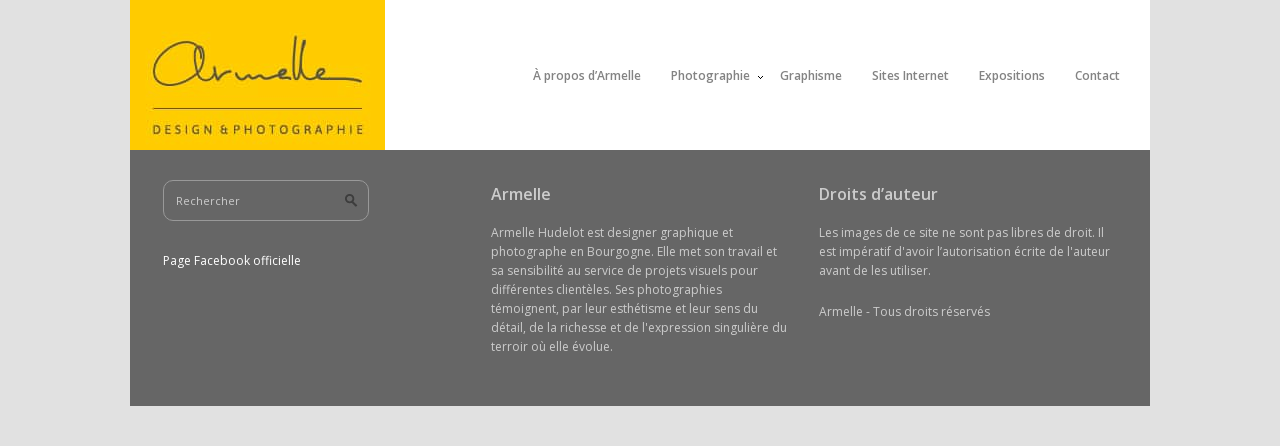

--- FILE ---
content_type: text/html; charset=UTF-8
request_url: https://www.armellephotographe.com/portfolio-page/
body_size: 17237
content:
<!DOCTYPE html>
<html xmlns="http://www.w3.org/1999/xhtml" lang="fr-FR" xmlns:fb="https://www.facebook.com/2008/fbml" xmlns:addthis="https://www.addthis.com/help/api-spec" >

<head>
<meta http-equiv="Content-Type" content="text/html; charset=UTF-8" />
<title>Portfolio Page - Armelle, photographe en Bourgogne</title>

<!-- CSS -->
<link rel="stylesheet" href="https://www.armellephotographe.com/wp-content/themes/victoria/css/reset.css" type="text/css" media='all' />
<link rel="stylesheet" href="https://www.armellephotographe.com/wp-content/themes/victoria/css/960.css" type="text/css" media='all' />
<link rel="stylesheet" href="https://www.armellephotographe.com/wp-content/themes/victoria/css/text.css" type="text/css" media='all' />
<link rel="stylesheet" href="https://www.armellephotographe.com/wp-content/themes/victoria/css/prettyPhoto.css" type="text/css" media='all' />
<link rel="stylesheet" type="text/css" href="https://www.armellephotographe.com/wp-content/themes/victoria/style.css" />
<link href='https://fonts.googleapis.com/css?family=Asap:400,400italic,700,700italic' rel='stylesheet' type='text/css'>

<!--[if IE]>
<link rel="stylesheet" type="text/css" href="https://www.armellephotographe.com/wp-content/themes/victoria/css/ie.css" media="screen" />
<![endif]-->

<!-- Google Fonts -->
<link href='https://fonts.googleapis.com/css?family=Open+Sans:light,lightitalic,regular,regularitalic,600,600italic,bold,bolditalic,800,800italic' rel='stylesheet' type='text/css'>
<link href='https://fonts.googleapis.com/css?family=Arvo:400,700,400italic,700italic|Open+Sans:300italic,400italic,600italic,700italic,300,400,600,700' rel='stylesheet' type='text/css'>



<!-- WP Head -->
<meta name='robots' content='index, follow, max-image-preview:large, max-snippet:-1, max-video-preview:-1' />

	<!-- This site is optimized with the Yoast SEO plugin v26.6 - https://yoast.com/wordpress/plugins/seo/ -->
	<link rel="canonical" href="https://www.armellephotographe.com/portfolio-page/" />
	<meta property="og:locale" content="fr_FR" />
	<meta property="og:type" content="article" />
	<meta property="og:title" content="Portfolio Page - Armelle, photographe en Bourgogne" />
	<meta property="og:url" content="https://www.armellephotographe.com/portfolio-page/" />
	<meta property="og:site_name" content="Armelle, photographe en Bourgogne" />
	<meta property="article:modified_time" content="2012-06-03T17:51:48+00:00" />
	<meta name="twitter:card" content="summary_large_image" />
	<script type="application/ld+json" class="yoast-schema-graph">{"@context":"https://schema.org","@graph":[{"@type":"WebPage","@id":"https://www.armellephotographe.com/portfolio-page/","url":"https://www.armellephotographe.com/portfolio-page/","name":"Portfolio Page - Armelle, photographe en Bourgogne","isPartOf":{"@id":"https://www.armellephotographe.com/#website"},"datePublished":"2011-09-22T20:53:05+00:00","dateModified":"2012-06-03T17:51:48+00:00","inLanguage":"fr-FR","potentialAction":[{"@type":"ReadAction","target":["https://www.armellephotographe.com/portfolio-page/"]}]},{"@type":"WebSite","@id":"https://www.armellephotographe.com/#website","url":"https://www.armellephotographe.com/","name":"Armelle, photographe en Bourgogne","description":"","potentialAction":[{"@type":"SearchAction","target":{"@type":"EntryPoint","urlTemplate":"https://www.armellephotographe.com/?s={search_term_string}"},"query-input":{"@type":"PropertyValueSpecification","valueRequired":true,"valueName":"search_term_string"}}],"inLanguage":"fr-FR"}]}</script>
	<!-- / Yoast SEO plugin. -->


<link rel='dns-prefetch' href='//ajax.googleapis.com' />
<link rel="alternate" title="oEmbed (JSON)" type="application/json+oembed" href="https://www.armellephotographe.com/wp-json/oembed/1.0/embed?url=https%3A%2F%2Fwww.armellephotographe.com%2Fportfolio-page%2F" />
<link rel="alternate" title="oEmbed (XML)" type="text/xml+oembed" href="https://www.armellephotographe.com/wp-json/oembed/1.0/embed?url=https%3A%2F%2Fwww.armellephotographe.com%2Fportfolio-page%2F&#038;format=xml" />
<style id='wp-img-auto-sizes-contain-inline-css' type='text/css'>
img:is([sizes=auto i],[sizes^="auto," i]){contain-intrinsic-size:3000px 1500px}
/*# sourceURL=wp-img-auto-sizes-contain-inline-css */
</style>
<style id='wp-emoji-styles-inline-css' type='text/css'>

	img.wp-smiley, img.emoji {
		display: inline !important;
		border: none !important;
		box-shadow: none !important;
		height: 1em !important;
		width: 1em !important;
		margin: 0 0.07em !important;
		vertical-align: -0.1em !important;
		background: none !important;
		padding: 0 !important;
	}
/*# sourceURL=wp-emoji-styles-inline-css */
</style>
<style id='wp-block-library-inline-css' type='text/css'>
:root{--wp-block-synced-color:#7a00df;--wp-block-synced-color--rgb:122,0,223;--wp-bound-block-color:var(--wp-block-synced-color);--wp-editor-canvas-background:#ddd;--wp-admin-theme-color:#007cba;--wp-admin-theme-color--rgb:0,124,186;--wp-admin-theme-color-darker-10:#006ba1;--wp-admin-theme-color-darker-10--rgb:0,107,160.5;--wp-admin-theme-color-darker-20:#005a87;--wp-admin-theme-color-darker-20--rgb:0,90,135;--wp-admin-border-width-focus:2px}@media (min-resolution:192dpi){:root{--wp-admin-border-width-focus:1.5px}}.wp-element-button{cursor:pointer}:root .has-very-light-gray-background-color{background-color:#eee}:root .has-very-dark-gray-background-color{background-color:#313131}:root .has-very-light-gray-color{color:#eee}:root .has-very-dark-gray-color{color:#313131}:root .has-vivid-green-cyan-to-vivid-cyan-blue-gradient-background{background:linear-gradient(135deg,#00d084,#0693e3)}:root .has-purple-crush-gradient-background{background:linear-gradient(135deg,#34e2e4,#4721fb 50%,#ab1dfe)}:root .has-hazy-dawn-gradient-background{background:linear-gradient(135deg,#faaca8,#dad0ec)}:root .has-subdued-olive-gradient-background{background:linear-gradient(135deg,#fafae1,#67a671)}:root .has-atomic-cream-gradient-background{background:linear-gradient(135deg,#fdd79a,#004a59)}:root .has-nightshade-gradient-background{background:linear-gradient(135deg,#330968,#31cdcf)}:root .has-midnight-gradient-background{background:linear-gradient(135deg,#020381,#2874fc)}:root{--wp--preset--font-size--normal:16px;--wp--preset--font-size--huge:42px}.has-regular-font-size{font-size:1em}.has-larger-font-size{font-size:2.625em}.has-normal-font-size{font-size:var(--wp--preset--font-size--normal)}.has-huge-font-size{font-size:var(--wp--preset--font-size--huge)}.has-text-align-center{text-align:center}.has-text-align-left{text-align:left}.has-text-align-right{text-align:right}.has-fit-text{white-space:nowrap!important}#end-resizable-editor-section{display:none}.aligncenter{clear:both}.items-justified-left{justify-content:flex-start}.items-justified-center{justify-content:center}.items-justified-right{justify-content:flex-end}.items-justified-space-between{justify-content:space-between}.screen-reader-text{border:0;clip-path:inset(50%);height:1px;margin:-1px;overflow:hidden;padding:0;position:absolute;width:1px;word-wrap:normal!important}.screen-reader-text:focus{background-color:#ddd;clip-path:none;color:#444;display:block;font-size:1em;height:auto;left:5px;line-height:normal;padding:15px 23px 14px;text-decoration:none;top:5px;width:auto;z-index:100000}html :where(.has-border-color){border-style:solid}html :where([style*=border-top-color]){border-top-style:solid}html :where([style*=border-right-color]){border-right-style:solid}html :where([style*=border-bottom-color]){border-bottom-style:solid}html :where([style*=border-left-color]){border-left-style:solid}html :where([style*=border-width]){border-style:solid}html :where([style*=border-top-width]){border-top-style:solid}html :where([style*=border-right-width]){border-right-style:solid}html :where([style*=border-bottom-width]){border-bottom-style:solid}html :where([style*=border-left-width]){border-left-style:solid}html :where(img[class*=wp-image-]){height:auto;max-width:100%}:where(figure){margin:0 0 1em}html :where(.is-position-sticky){--wp-admin--admin-bar--position-offset:var(--wp-admin--admin-bar--height,0px)}@media screen and (max-width:600px){html :where(.is-position-sticky){--wp-admin--admin-bar--position-offset:0px}}

/*# sourceURL=wp-block-library-inline-css */
</style><style id='global-styles-inline-css' type='text/css'>
:root{--wp--preset--aspect-ratio--square: 1;--wp--preset--aspect-ratio--4-3: 4/3;--wp--preset--aspect-ratio--3-4: 3/4;--wp--preset--aspect-ratio--3-2: 3/2;--wp--preset--aspect-ratio--2-3: 2/3;--wp--preset--aspect-ratio--16-9: 16/9;--wp--preset--aspect-ratio--9-16: 9/16;--wp--preset--color--black: #000000;--wp--preset--color--cyan-bluish-gray: #abb8c3;--wp--preset--color--white: #ffffff;--wp--preset--color--pale-pink: #f78da7;--wp--preset--color--vivid-red: #cf2e2e;--wp--preset--color--luminous-vivid-orange: #ff6900;--wp--preset--color--luminous-vivid-amber: #fcb900;--wp--preset--color--light-green-cyan: #7bdcb5;--wp--preset--color--vivid-green-cyan: #00d084;--wp--preset--color--pale-cyan-blue: #8ed1fc;--wp--preset--color--vivid-cyan-blue: #0693e3;--wp--preset--color--vivid-purple: #9b51e0;--wp--preset--gradient--vivid-cyan-blue-to-vivid-purple: linear-gradient(135deg,rgb(6,147,227) 0%,rgb(155,81,224) 100%);--wp--preset--gradient--light-green-cyan-to-vivid-green-cyan: linear-gradient(135deg,rgb(122,220,180) 0%,rgb(0,208,130) 100%);--wp--preset--gradient--luminous-vivid-amber-to-luminous-vivid-orange: linear-gradient(135deg,rgb(252,185,0) 0%,rgb(255,105,0) 100%);--wp--preset--gradient--luminous-vivid-orange-to-vivid-red: linear-gradient(135deg,rgb(255,105,0) 0%,rgb(207,46,46) 100%);--wp--preset--gradient--very-light-gray-to-cyan-bluish-gray: linear-gradient(135deg,rgb(238,238,238) 0%,rgb(169,184,195) 100%);--wp--preset--gradient--cool-to-warm-spectrum: linear-gradient(135deg,rgb(74,234,220) 0%,rgb(151,120,209) 20%,rgb(207,42,186) 40%,rgb(238,44,130) 60%,rgb(251,105,98) 80%,rgb(254,248,76) 100%);--wp--preset--gradient--blush-light-purple: linear-gradient(135deg,rgb(255,206,236) 0%,rgb(152,150,240) 100%);--wp--preset--gradient--blush-bordeaux: linear-gradient(135deg,rgb(254,205,165) 0%,rgb(254,45,45) 50%,rgb(107,0,62) 100%);--wp--preset--gradient--luminous-dusk: linear-gradient(135deg,rgb(255,203,112) 0%,rgb(199,81,192) 50%,rgb(65,88,208) 100%);--wp--preset--gradient--pale-ocean: linear-gradient(135deg,rgb(255,245,203) 0%,rgb(182,227,212) 50%,rgb(51,167,181) 100%);--wp--preset--gradient--electric-grass: linear-gradient(135deg,rgb(202,248,128) 0%,rgb(113,206,126) 100%);--wp--preset--gradient--midnight: linear-gradient(135deg,rgb(2,3,129) 0%,rgb(40,116,252) 100%);--wp--preset--font-size--small: 13px;--wp--preset--font-size--medium: 20px;--wp--preset--font-size--large: 36px;--wp--preset--font-size--x-large: 42px;--wp--preset--spacing--20: 0.44rem;--wp--preset--spacing--30: 0.67rem;--wp--preset--spacing--40: 1rem;--wp--preset--spacing--50: 1.5rem;--wp--preset--spacing--60: 2.25rem;--wp--preset--spacing--70: 3.38rem;--wp--preset--spacing--80: 5.06rem;--wp--preset--shadow--natural: 6px 6px 9px rgba(0, 0, 0, 0.2);--wp--preset--shadow--deep: 12px 12px 50px rgba(0, 0, 0, 0.4);--wp--preset--shadow--sharp: 6px 6px 0px rgba(0, 0, 0, 0.2);--wp--preset--shadow--outlined: 6px 6px 0px -3px rgb(255, 255, 255), 6px 6px rgb(0, 0, 0);--wp--preset--shadow--crisp: 6px 6px 0px rgb(0, 0, 0);}:where(.is-layout-flex){gap: 0.5em;}:where(.is-layout-grid){gap: 0.5em;}body .is-layout-flex{display: flex;}.is-layout-flex{flex-wrap: wrap;align-items: center;}.is-layout-flex > :is(*, div){margin: 0;}body .is-layout-grid{display: grid;}.is-layout-grid > :is(*, div){margin: 0;}:where(.wp-block-columns.is-layout-flex){gap: 2em;}:where(.wp-block-columns.is-layout-grid){gap: 2em;}:where(.wp-block-post-template.is-layout-flex){gap: 1.25em;}:where(.wp-block-post-template.is-layout-grid){gap: 1.25em;}.has-black-color{color: var(--wp--preset--color--black) !important;}.has-cyan-bluish-gray-color{color: var(--wp--preset--color--cyan-bluish-gray) !important;}.has-white-color{color: var(--wp--preset--color--white) !important;}.has-pale-pink-color{color: var(--wp--preset--color--pale-pink) !important;}.has-vivid-red-color{color: var(--wp--preset--color--vivid-red) !important;}.has-luminous-vivid-orange-color{color: var(--wp--preset--color--luminous-vivid-orange) !important;}.has-luminous-vivid-amber-color{color: var(--wp--preset--color--luminous-vivid-amber) !important;}.has-light-green-cyan-color{color: var(--wp--preset--color--light-green-cyan) !important;}.has-vivid-green-cyan-color{color: var(--wp--preset--color--vivid-green-cyan) !important;}.has-pale-cyan-blue-color{color: var(--wp--preset--color--pale-cyan-blue) !important;}.has-vivid-cyan-blue-color{color: var(--wp--preset--color--vivid-cyan-blue) !important;}.has-vivid-purple-color{color: var(--wp--preset--color--vivid-purple) !important;}.has-black-background-color{background-color: var(--wp--preset--color--black) !important;}.has-cyan-bluish-gray-background-color{background-color: var(--wp--preset--color--cyan-bluish-gray) !important;}.has-white-background-color{background-color: var(--wp--preset--color--white) !important;}.has-pale-pink-background-color{background-color: var(--wp--preset--color--pale-pink) !important;}.has-vivid-red-background-color{background-color: var(--wp--preset--color--vivid-red) !important;}.has-luminous-vivid-orange-background-color{background-color: var(--wp--preset--color--luminous-vivid-orange) !important;}.has-luminous-vivid-amber-background-color{background-color: var(--wp--preset--color--luminous-vivid-amber) !important;}.has-light-green-cyan-background-color{background-color: var(--wp--preset--color--light-green-cyan) !important;}.has-vivid-green-cyan-background-color{background-color: var(--wp--preset--color--vivid-green-cyan) !important;}.has-pale-cyan-blue-background-color{background-color: var(--wp--preset--color--pale-cyan-blue) !important;}.has-vivid-cyan-blue-background-color{background-color: var(--wp--preset--color--vivid-cyan-blue) !important;}.has-vivid-purple-background-color{background-color: var(--wp--preset--color--vivid-purple) !important;}.has-black-border-color{border-color: var(--wp--preset--color--black) !important;}.has-cyan-bluish-gray-border-color{border-color: var(--wp--preset--color--cyan-bluish-gray) !important;}.has-white-border-color{border-color: var(--wp--preset--color--white) !important;}.has-pale-pink-border-color{border-color: var(--wp--preset--color--pale-pink) !important;}.has-vivid-red-border-color{border-color: var(--wp--preset--color--vivid-red) !important;}.has-luminous-vivid-orange-border-color{border-color: var(--wp--preset--color--luminous-vivid-orange) !important;}.has-luminous-vivid-amber-border-color{border-color: var(--wp--preset--color--luminous-vivid-amber) !important;}.has-light-green-cyan-border-color{border-color: var(--wp--preset--color--light-green-cyan) !important;}.has-vivid-green-cyan-border-color{border-color: var(--wp--preset--color--vivid-green-cyan) !important;}.has-pale-cyan-blue-border-color{border-color: var(--wp--preset--color--pale-cyan-blue) !important;}.has-vivid-cyan-blue-border-color{border-color: var(--wp--preset--color--vivid-cyan-blue) !important;}.has-vivid-purple-border-color{border-color: var(--wp--preset--color--vivid-purple) !important;}.has-vivid-cyan-blue-to-vivid-purple-gradient-background{background: var(--wp--preset--gradient--vivid-cyan-blue-to-vivid-purple) !important;}.has-light-green-cyan-to-vivid-green-cyan-gradient-background{background: var(--wp--preset--gradient--light-green-cyan-to-vivid-green-cyan) !important;}.has-luminous-vivid-amber-to-luminous-vivid-orange-gradient-background{background: var(--wp--preset--gradient--luminous-vivid-amber-to-luminous-vivid-orange) !important;}.has-luminous-vivid-orange-to-vivid-red-gradient-background{background: var(--wp--preset--gradient--luminous-vivid-orange-to-vivid-red) !important;}.has-very-light-gray-to-cyan-bluish-gray-gradient-background{background: var(--wp--preset--gradient--very-light-gray-to-cyan-bluish-gray) !important;}.has-cool-to-warm-spectrum-gradient-background{background: var(--wp--preset--gradient--cool-to-warm-spectrum) !important;}.has-blush-light-purple-gradient-background{background: var(--wp--preset--gradient--blush-light-purple) !important;}.has-blush-bordeaux-gradient-background{background: var(--wp--preset--gradient--blush-bordeaux) !important;}.has-luminous-dusk-gradient-background{background: var(--wp--preset--gradient--luminous-dusk) !important;}.has-pale-ocean-gradient-background{background: var(--wp--preset--gradient--pale-ocean) !important;}.has-electric-grass-gradient-background{background: var(--wp--preset--gradient--electric-grass) !important;}.has-midnight-gradient-background{background: var(--wp--preset--gradient--midnight) !important;}.has-small-font-size{font-size: var(--wp--preset--font-size--small) !important;}.has-medium-font-size{font-size: var(--wp--preset--font-size--medium) !important;}.has-large-font-size{font-size: var(--wp--preset--font-size--large) !important;}.has-x-large-font-size{font-size: var(--wp--preset--font-size--x-large) !important;}
/*# sourceURL=global-styles-inline-css */
</style>

<style id='classic-theme-styles-inline-css' type='text/css'>
/*! This file is auto-generated */
.wp-block-button__link{color:#fff;background-color:#32373c;border-radius:9999px;box-shadow:none;text-decoration:none;padding:calc(.667em + 2px) calc(1.333em + 2px);font-size:1.125em}.wp-block-file__button{background:#32373c;color:#fff;text-decoration:none}
/*# sourceURL=/wp-includes/css/classic-themes.min.css */
</style>
<link rel='stylesheet' id='addthis_all_pages-css' href='https://www.armellephotographe.com/wp-content/plugins/addthis/frontend/build/addthis_wordpress_public.min.css?ver=6.9' type='text/css' media='all' />
<script type="text/javascript" src="https://ajax.googleapis.com/ajax/libs/jquery/1.6.2/jquery.min.js?ver=1.6.2" id="jquery-js"></script>
<script type="text/javascript" src="https://www.armellephotographe.com/wp-content/themes/victoria/js/custom.js?ver=1.00" id="custom-js"></script>
<script type="text/javascript" src="https://www.armellephotographe.com/wp-content/themes/victoria/js/superfish.js?ver=1.4.8" id="superfish-js"></script>
<script type="text/javascript" src="https://www.armellephotographe.com/wp-content/themes/victoria/js/supersubs.js?ver=0.2b" id="supersubs-js"></script>
<script type="text/javascript" src="https://www.armellephotographe.com/wp-content/themes/victoria/js/jquery.prettyPhoto.js?ver=3.1" id="prettyphoto-js"></script>
<script type="text/javascript" src="https://www.armellephotographe.com/wp-content/themes/victoria/js/jquery.easing.1.3.js?ver=1.3" id="easing-js"></script>
<script type="text/javascript" src="https://www.armellephotographe.com/wp-content/themes/victoria/js/jquery.shuffle.js?ver=1.0" id="shuffle-js"></script>
<script type="text/javascript" src="https://www.armellephotographe.com/wp-content/themes/victoria/js/jquery.fancythumbnailslider.js?ver=1.0" id="fancythumbnailslider-js"></script>
<link rel="https://api.w.org/" href="https://www.armellephotographe.com/wp-json/" /><link rel="alternate" title="JSON" type="application/json" href="https://www.armellephotographe.com/wp-json/wp/v2/pages/13" /><style type="text/css">.recentcomments a{display:inline !important;padding:0 !important;margin:0 !important;}</style><script data-cfasync="false" type="text/javascript">if (window.addthis_product === undefined) { window.addthis_product = "wpp"; } if (window.wp_product_version === undefined) { window.wp_product_version = "wpp-6.2.7"; } if (window.addthis_share === undefined) { window.addthis_share = {}; } if (window.addthis_config === undefined) { window.addthis_config = {"data_track_clickback":true,"ignore_server_config":true,"ui_language":"fr","ui_atversion":300}; } if (window.addthis_layers === undefined) { window.addthis_layers = {}; } if (window.addthis_layers_tools === undefined) { window.addthis_layers_tools = [{"sharetoolbox":{"numPreferredServices":5,"counts":"one","size":"16px","style":"fixed","shareCountThreshold":0,"elements":".addthis_inline_share_toolbox_below,.at-below-post"}}]; } else { window.addthis_layers_tools.push({"sharetoolbox":{"numPreferredServices":5,"counts":"one","size":"16px","style":"fixed","shareCountThreshold":0,"elements":".addthis_inline_share_toolbox_below,.at-below-post"}});  } if (window.addthis_plugin_info === undefined) { window.addthis_plugin_info = {"info_status":"enabled","cms_name":"WordPress","plugin_name":"Share Buttons by AddThis","plugin_version":"6.2.7","plugin_mode":"WordPress","anonymous_profile_id":"wp-762da4be34d255a0fcd78fbc2c96f9ba","page_info":{"template":"pages","post_type":""},"sharing_enabled_on_post_via_metabox":false}; } 
                    (function() {
                      var first_load_interval_id = setInterval(function () {
                        if (typeof window.addthis !== 'undefined') {
                          window.clearInterval(first_load_interval_id);
                          if (typeof window.addthis_layers !== 'undefined' && Object.getOwnPropertyNames(window.addthis_layers).length > 0) {
                            window.addthis.layers(window.addthis_layers);
                          }
                          if (Array.isArray(window.addthis_layers_tools)) {
                            for (i = 0; i < window.addthis_layers_tools.length; i++) {
                              window.addthis.layers(window.addthis_layers_tools[i]);
                            }
                          }
                        }
                     },1000)
                    }());
                </script> <script data-cfasync="false" type="text/javascript" src="https://s7.addthis.com/js/300/addthis_widget.js#pubid=wp-762da4be34d255a0fcd78fbc2c96f9ba" async="async"></script>

<script type="text/javascript">

  var _gaq = _gaq || [];
  _gaq.push(['_setAccount', 'UA-9684174-6']);
  _gaq.push(['_trackPageview']);

  (function() {
    var ga = document.createElement('script'); ga.type = 'text/javascript'; ga.async = true;
    ga.src = ('https:' == document.location.protocol ? 'https://ssl' : 'http://www') + '.google-analytics.com/ga.js';
    var s = document.getElementsByTagName('script')[0]; s.parentNode.insertBefore(ga, s);
  })();

</script>

</head>

<body class="wp-singular page-template page-template-template-portfolio page-template-template-portfolio-php page page-id-13 wp-theme-victoria">

<div class="container_12 " id="page-layout">

	<div id="header-container" class="clearfix">   
			
            <a href="https://www.armellephotographe.com/" title="Armelle, photographe en Bourgogne" class="logo"><img src="https://www.armellephotographe.com/wp-content/uploads/armelle-design-photographie.jpg" alt="Armelle, photographe en Bourgogne" /></a>
		
		<div id="navigation-wrap">
			<div class="menu-menu-container"><ul id="menu-menu" class="sf-menu"><li id="menu-item-8" class="menu-item menu-item-type-custom menu-item-object-custom menu-item-8"><a href="https://www.armellephotographe.com/a-propos">À propos d&rsquo;Armelle</a></li>
<li id="menu-item-191" class="menu-item menu-item-type-custom menu-item-object-custom menu-item-has-children menu-item-191"><a href="https://www.armellephotographe.com/portfolio-category/photographie/">Photographie</a>
<ul class="sub-menu">
	<li id="menu-item-143" class="menu-item menu-item-type-custom menu-item-object-custom menu-item-143"><a href="https://www.armellephotographe.com/portfolio-category/artphotographique/">Art photographique</a></li>
	<li id="menu-item-780" class="menu-item menu-item-type-custom menu-item-object-custom menu-item-780"><a href="https://www.armellephotographe.com/portfolio-category/cartespostales/">Cartes postales</a></li>
	<li id="menu-item-98" class="menu-item menu-item-type-custom menu-item-object-custom menu-item-98"><a href="https://www.armellephotographe.com/portfolio-category/reportagephotographique/">Reportage photographique</a></li>
	<li id="menu-item-74" class="menu-item menu-item-type-custom menu-item-object-custom menu-item-74"><a href="https://www.armellephotographe.com/portfolio-category/portrait/">Portrait</a></li>
</ul>
</li>
<li id="menu-item-76" class="menu-item menu-item-type-custom menu-item-object-custom menu-item-76"><a href="https://www.armellephotographe.com/portfolio-category/designgraphique/">Graphisme</a></li>
<li id="menu-item-75" class="menu-item menu-item-type-custom menu-item-object-custom menu-item-75"><a href="https://www.armellephotographe.com/portfolio-category/designweb/">Sites Internet</a></li>
<li id="menu-item-189" class="menu-item menu-item-type-custom menu-item-object-custom menu-item-189"><a href="https://www.armellephotographe.com/portfolio-category/expositions/">Expositions</a></li>
<li id="menu-item-35" class="menu-item menu-item-type-post_type menu-item-object-page menu-item-35"><a href="https://www.armellephotographe.com/contact/">Contact</a></li>
</ul></div>		</div>
        <!-- #navigation-wrap -->
		
	</div>
	<!-- #header-container -->
    
	

<div class="fancy_thumbnail_slider_container clearfix">
    <ul class="fancy_thumbnail">
        <!-- IMPORTANT: the li-tags must not be added a class name -->  
             
            <!-- Start portfolio item -->
            <li>
                <div class="overlay-wrap">
                     <a href="https://www.armellephotographe.com/portfolio/hiver-dans-la-vallee-de-louche/" title="Hiver dans la Vallée de l&rsquo;Ouche"><img src="https://www.armellephotographe.com/wp-content/uploads/1C7B1AA4-CBA7-4C97-B4AE-60F0F927AD56-255x220.jpeg" alt="Hiver dans la Vallée de l&rsquo;Ouche" width="255" height="220" /></a>
                    <span class="overlay">
                        <a href="https://www.armellephotographe.com/wp-content/uploads/1C7B1AA4-CBA7-4C97-B4AE-60F0F927AD56.jpeg" title="Hiver dans la Vallée de l&rsquo;Ouche" class="overlay-zoom" data-rel="prettyPhoto[gallery]"></a>
                        <a href="https://www.armellephotographe.com/portfolio/hiver-dans-la-vallee-de-louche/" title="View Item" class="overlay-permalink"></a>
                    </span>
                </div>
                <!-- END overlay-wrap -->
            </li>
           <!-- End portfolio item -->
           
                    
            <!-- Start portfolio item -->
            <li>
                <div class="overlay-wrap">
                     <a href="https://www.armellephotographe.com/portfolio/dans-mon-jardin/" title="Beauté du jardin"><img src="https://www.armellephotographe.com/wp-content/uploads/CR6A7421-copie-255x220.jpg" alt="Beauté du jardin" width="255" height="220" /></a>
                    <span class="overlay">
                        <a href="https://www.armellephotographe.com/wp-content/uploads/CR6A7421-copie.jpg" title="Beauté du jardin" class="overlay-zoom" data-rel="prettyPhoto[gallery]"></a>
                        <a href="https://www.armellephotographe.com/portfolio/dans-mon-jardin/" title="View Item" class="overlay-permalink"></a>
                    </span>
                </div>
                <!-- END overlay-wrap -->
            </li>
           <!-- End portfolio item -->
           
                    
            <!-- Start portfolio item -->
            <li>
                <div class="overlay-wrap">
                     <a href="https://www.armellephotographe.com/portfolio/portraits-en-bretagne/" title="Portraits en Bretagne"><img src="https://www.armellephotographe.com/wp-content/uploads/CR6A5693-255x220.jpg" alt="Portraits en Bretagne" width="255" height="220" /></a>
                    <span class="overlay">
                        <a href="https://www.armellephotographe.com/wp-content/uploads/CR6A5693.jpg" title="Portraits en Bretagne" class="overlay-zoom" data-rel="prettyPhoto[gallery]"></a>
                        <a href="https://www.armellephotographe.com/portfolio/portraits-en-bretagne/" title="View Item" class="overlay-permalink"></a>
                    </span>
                </div>
                <!-- END overlay-wrap -->
            </li>
           <!-- End portfolio item -->
           
                    
            <!-- Start portfolio item -->
            <li>
                <div class="overlay-wrap">
                     <a href="https://www.armellephotographe.com/portfolio/maasai-du-kenya/" title="Maasaï du Kenya"><img src="https://www.armellephotographe.com/wp-content/uploads/CR6A9628-255x220.jpg" alt="Maasaï du Kenya" width="255" height="220" /></a>
                    <span class="overlay">
                        <a href="https://www.armellephotographe.com/wp-content/uploads/CR6A9628.jpg" title="Maasaï du Kenya" class="overlay-zoom" data-rel="prettyPhoto[gallery]"></a>
                        <a href="https://www.armellephotographe.com/portfolio/maasai-du-kenya/" title="View Item" class="overlay-permalink"></a>
                    </span>
                </div>
                <!-- END overlay-wrap -->
            </li>
           <!-- End portfolio item -->
           
                    
            <!-- Start portfolio item -->
            <li>
                <div class="overlay-wrap">
                     <a href="https://www.armellephotographe.com/portfolio/sandrine-carro-therapeute-holistique-et-soins-energetiques-chinois/" title="Sandrine Carro, thérapeute holistique et soins énergétiques chinois"><img src="https://www.armellephotographe.com/wp-content/uploads/Capture-decran-2024-09-15-a-21.48.16-255x220.png" alt="Sandrine Carro, thérapeute holistique et soins énergétiques chinois" width="255" height="220" /></a>
                    <span class="overlay">
                        <a href="https://www.armellephotographe.com/wp-content/uploads/Capture-decran-2024-09-15-a-21.48.16.png" title="Sandrine Carro, thérapeute holistique et soins énergétiques chinois" class="overlay-zoom" data-rel="prettyPhoto[gallery]"></a>
                        <a href="https://www.armellephotographe.com/portfolio/sandrine-carro-therapeute-holistique-et-soins-energetiques-chinois/" title="View Item" class="overlay-permalink"></a>
                    </span>
                </div>
                <!-- END overlay-wrap -->
            </li>
           <!-- End portfolio item -->
           
                    
            <!-- Start portfolio item -->
            <li>
                <div class="overlay-wrap">
                     <a href="https://www.armellephotographe.com/portfolio/cecile-lamoure-naturopathe/" title="Cécile Lamoure, naturopathe"><img src="https://www.armellephotographe.com/wp-content/uploads/cecile-255x220.jpg" alt="Cécile Lamoure, naturopathe" width="255" height="220" /></a>
                    <span class="overlay">
                        <a href="https://www.armellephotographe.com/wp-content/uploads/cecile.jpg" title="Cécile Lamoure, naturopathe" class="overlay-zoom" data-rel="prettyPhoto[gallery]"></a>
                        <a href="https://www.armellephotographe.com/portfolio/cecile-lamoure-naturopathe/" title="View Item" class="overlay-permalink"></a>
                    </span>
                </div>
                <!-- END overlay-wrap -->
            </li>
           <!-- End portfolio item -->
           
                    
            <!-- Start portfolio item -->
            <li>
                <div class="overlay-wrap">
                     <a href="https://www.armellephotographe.com/portfolio/armelle-artiste-peintre/" title="Armelle, artiste peintre"><img src="https://www.armellephotographe.com/wp-content/uploads/CR6A5145-copie-255x220.jpg" alt="Armelle, artiste peintre" width="255" height="220" /></a>
                    <span class="overlay">
                        <a href="https://www.armellephotographe.com/wp-content/uploads/CR6A5145-copie.jpg" title="Armelle, artiste peintre" class="overlay-zoom" data-rel="prettyPhoto[gallery]"></a>
                        <a href="https://www.armellephotographe.com/portfolio/armelle-artiste-peintre/" title="View Item" class="overlay-permalink"></a>
                    </span>
                </div>
                <!-- END overlay-wrap -->
            </li>
           <!-- End portfolio item -->
           
                    
            <!-- Start portfolio item -->
            <li>
                <div class="overlay-wrap">
                     <a href="https://www.armellephotographe.com/portfolio/hb-traiteur-vallee-de-louche/" title="HB Traiteur, Vallée de l&rsquo;Ouche"><img src="https://www.armellephotographe.com/wp-content/uploads/Capture-décran-2022-10-17-à-19.04.59-255x220.png" alt="HB Traiteur, Vallée de l&rsquo;Ouche" width="255" height="220" /></a>
                    <span class="overlay">
                        <a href="https://www.armellephotographe.com/wp-content/uploads/Capture-décran-2022-10-17-à-19.04.59.png" title="HB Traiteur, Vallée de l&rsquo;Ouche" class="overlay-zoom" data-rel="prettyPhoto[gallery]"></a>
                        <a href="https://www.armellephotographe.com/portfolio/hb-traiteur-vallee-de-louche/" title="View Item" class="overlay-permalink"></a>
                    </span>
                </div>
                <!-- END overlay-wrap -->
            </li>
           <!-- End portfolio item -->
           
                    
            <!-- Start portfolio item -->
            <li>
                <div class="overlay-wrap">
                     <a href="https://www.armellephotographe.com/portfolio/1675/" title="Domaine Pavelot, à Pernand-Vergelesses en Bourgogne"><img src="https://www.armellephotographe.com/wp-content/uploads/pavelot-255x220.png" alt="Domaine Pavelot, à Pernand-Vergelesses en Bourgogne" width="255" height="220" /></a>
                    <span class="overlay">
                        <a href="https://www.armellephotographe.com/wp-content/uploads/pavelot.png" title="Domaine Pavelot, à Pernand-Vergelesses en Bourgogne" class="overlay-zoom" data-rel="prettyPhoto[gallery]"></a>
                        <a href="https://www.armellephotographe.com/portfolio/1675/" title="View Item" class="overlay-permalink"></a>
                    </span>
                </div>
                <!-- END overlay-wrap -->
            </li>
           <!-- End portfolio item -->
           
                    
            <!-- Start portfolio item -->
            <li>
                <div class="overlay-wrap">
                     <a href="https://www.armellephotographe.com/portfolio/wild-suzon/" title="Wild Suzon"><img src="https://www.armellephotographe.com/wp-content/uploads/CR6A5565-255x220.jpg" alt="Wild Suzon" width="255" height="220" /></a>
                    <span class="overlay">
                        <a href="https://www.armellephotographe.com/wp-content/uploads/CR6A5565.jpg" title="Wild Suzon" class="overlay-zoom" data-rel="prettyPhoto[gallery]"></a>
                        <a href="https://www.armellephotographe.com/portfolio/wild-suzon/" title="View Item" class="overlay-permalink"></a>
                    </span>
                </div>
                <!-- END overlay-wrap -->
            </li>
           <!-- End portfolio item -->
           
                    
            <!-- Start portfolio item -->
            <li>
                <div class="overlay-wrap">
                     <a href="https://www.armellephotographe.com/portfolio/terre-essentielle-catalogue-2019/" title="Terre Essentielle, catalogue 2019"><img src="https://www.armellephotographe.com/wp-content/uploads/Capture-d’écran-2019-04-27-à-20.32.49-255x220.png" alt="Terre Essentielle, catalogue 2019" width="255" height="220" /></a>
                    <span class="overlay">
                        <a href="https://www.armellephotographe.com/wp-content/uploads/Capture-d’écran-2019-04-27-à-20.32.49.png" title="Terre Essentielle, catalogue 2019" class="overlay-zoom" data-rel="prettyPhoto[gallery]"></a>
                        <a href="https://www.armellephotographe.com/portfolio/terre-essentielle-catalogue-2019/" title="View Item" class="overlay-permalink"></a>
                    </span>
                </div>
                <!-- END overlay-wrap -->
            </li>
           <!-- End portfolio item -->
           
                    
            <!-- Start portfolio item -->
            <li>
                <div class="overlay-wrap">
                     <a href="https://www.armellephotographe.com/portfolio/isabelle-gaubert-lectures-akashiques-et-codes-source/" title="Isabelle Gaubert, Lectures akashiques et codes Source"><img src="https://www.armellephotographe.com/wp-content/uploads/isa2-255x220.jpg" alt="Isabelle Gaubert, Lectures akashiques et codes Source" width="255" height="220" /></a>
                    <span class="overlay">
                        <a href="https://www.armellephotographe.com/wp-content/uploads/isa2.jpg" title="Isabelle Gaubert, Lectures akashiques et codes Source" class="overlay-zoom" data-rel="prettyPhoto[gallery]"></a>
                        <a href="https://www.armellephotographe.com/portfolio/isabelle-gaubert-lectures-akashiques-et-codes-source/" title="View Item" class="overlay-permalink"></a>
                    </span>
                </div>
                <!-- END overlay-wrap -->
            </li>
           <!-- End portfolio item -->
           
                    
            <!-- Start portfolio item -->
            <li>
                <div class="overlay-wrap">
                     <a href="https://www.armellephotographe.com/portfolio/stephane-guilbert-canal-de-lady-nada/" title="Stéphane Guilbert, canal de Lady Nada"><img src="https://www.armellephotographe.com/wp-content/uploads/xenox-255x220.jpg" alt="Stéphane Guilbert, canal de Lady Nada" width="255" height="220" /></a>
                    <span class="overlay">
                        <a href="https://www.armellephotographe.com/wp-content/uploads/xenox.jpg" title="Stéphane Guilbert, canal de Lady Nada" class="overlay-zoom" data-rel="prettyPhoto[gallery]"></a>
                        <a href="https://www.armellephotographe.com/portfolio/stephane-guilbert-canal-de-lady-nada/" title="View Item" class="overlay-permalink"></a>
                    </span>
                </div>
                <!-- END overlay-wrap -->
            </li>
           <!-- End portfolio item -->
           
                    
            <!-- Start portfolio item -->
            <li>
                <div class="overlay-wrap">
                     <a href="https://www.armellephotographe.com/portfolio/francoise-mouroux-soins-vibratoires-et-dessins-de-guerison/" title="Françoise Mouroux, soins vibratoires et dessins de guérison"><img src="https://www.armellephotographe.com/wp-content/uploads/FM2460-255x220.jpg" alt="Françoise Mouroux, soins vibratoires et dessins de guérison" width="255" height="220" /></a>
                    <span class="overlay">
                        <a href="https://www.armellephotographe.com/wp-content/uploads/FM2460.jpg" title="Françoise Mouroux, soins vibratoires et dessins de guérison" class="overlay-zoom" data-rel="prettyPhoto[gallery]"></a>
                        <a href="https://www.armellephotographe.com/portfolio/francoise-mouroux-soins-vibratoires-et-dessins-de-guerison/" title="View Item" class="overlay-permalink"></a>
                    </span>
                </div>
                <!-- END overlay-wrap -->
            </li>
           <!-- End portfolio item -->
           
                    
            <!-- Start portfolio item -->
            <li>
                <div class="overlay-wrap">
                     <a href="https://www.armellephotographe.com/portfolio/marie-chenut/" title="Marie Chenut, artiste peintre à Semezanges"><img src="https://www.armellephotographe.com/wp-content/uploads/MMchenut121218_257-255x220.jpg" alt="Marie Chenut, artiste peintre à Semezanges" width="255" height="220" /></a>
                    <span class="overlay">
                        <a href="https://www.armellephotographe.com/wp-content/uploads/MMchenut121218_257.jpg" title="Marie Chenut, artiste peintre à Semezanges" class="overlay-zoom" data-rel="prettyPhoto[gallery]"></a>
                        <a href="https://www.armellephotographe.com/portfolio/marie-chenut/" title="View Item" class="overlay-permalink"></a>
                    </span>
                </div>
                <!-- END overlay-wrap -->
            </li>
           <!-- End portfolio item -->
           
                    
            <!-- Start portfolio item -->
            <li>
                <div class="overlay-wrap">
                     <a href="https://www.armellephotographe.com/portfolio/indra-nataraj-2/" title="Indra Nataraj"><img src="https://www.armellephotographe.com/wp-content/uploads/nataraj0813_340-255x220.jpg" alt="Indra Nataraj" width="255" height="220" /></a>
                    <span class="overlay">
                        <a href="https://www.armellephotographe.com/wp-content/uploads/nataraj0813_340.jpg" title="Indra Nataraj" class="overlay-zoom" data-rel="prettyPhoto[gallery]"></a>
                        <a href="https://www.armellephotographe.com/portfolio/indra-nataraj-2/" title="View Item" class="overlay-permalink"></a>
                    </span>
                </div>
                <!-- END overlay-wrap -->
            </li>
           <!-- End portfolio item -->
           
                    
            <!-- Start portfolio item -->
            <li>
                <div class="overlay-wrap">
                     <a href="https://www.armellephotographe.com/portfolio/yves-sterlin-consultant-coach-formateur-psychopraticien/" title="Yves Sterlin, consultant, coach, formateur et psychopraticien"><img src="https://www.armellephotographe.com/wp-content/uploads/Ysterlin0721_439-255x220.jpg" alt="Yves Sterlin, consultant, coach, formateur et psychopraticien" width="255" height="220" /></a>
                    <span class="overlay">
                        <a href="https://www.armellephotographe.com/wp-content/uploads/Ysterlin0721_439.jpg" title="Yves Sterlin, consultant, coach, formateur et psychopraticien" class="overlay-zoom" data-rel="prettyPhoto[gallery]"></a>
                        <a href="https://www.armellephotographe.com/portfolio/yves-sterlin-consultant-coach-formateur-psychopraticien/" title="View Item" class="overlay-permalink"></a>
                    </span>
                </div>
                <!-- END overlay-wrap -->
            </li>
           <!-- End portfolio item -->
           
                      <script type="text/javascript">
			$(function() {
				$(document).ready(function() {
						$(".portfolio-arrows").show();
						$(".fancy_thumbnail_slider_container").addClass("fancy_thumbnail_height");
						$(".fancy_thumbnail").addClass("fancy_thumbnail_height fancy_thumbnail_absolute");
						$('.fancy_thumbnail').fancythumbnailslider({
							delay:100,
							slide:1000,
							loop:true,
							autoplay:false,
							time:4500,
							captionFade:0,
							arrowKeys:true,
							shuffle:false,
							fixedWidth: true,
							scrollItem: 0,
							pause: true
						});
				});
			});
			</script>    
                     
            <!-- Start portfolio item -->
            <li>
                <div class="overlay-wrap">
                     <a href="https://www.armellephotographe.com/portfolio/indra-nataraj/" title="Indra Nataraj"><img src="https://www.armellephotographe.com/wp-content/uploads/logo23-255x220.jpg" alt="Indra Nataraj" width="255" height="220" /></a>
                    <span class="overlay">
                        <a href="https://www.armellephotographe.com/wp-content/uploads/logo23.jpg" title="Indra Nataraj" class="overlay-zoom" data-rel="prettyPhoto[gallery]"></a>
                        <a href="https://www.armellephotographe.com/portfolio/indra-nataraj/" title="View Item" class="overlay-permalink"></a>
                    </span>
                </div>
                <!-- END overlay-wrap -->
            </li>
           <!-- End portfolio item -->
           
                    
            <!-- Start portfolio item -->
            <li>
                <div class="overlay-wrap">
                     <a href="https://www.armellephotographe.com/portfolio/indra-nataraj-yoga-qi-gong-a-dijon-besancon/" title="Indra Nataraj, Yoga et Qi Gong à Dijon et Besançon"><img src="https://www.armellephotographe.com/wp-content/uploads/nataraj0813_104-255x220.jpg" alt="Indra Nataraj, Yoga et Qi Gong à Dijon et Besançon" width="255" height="220" /></a>
                    <span class="overlay">
                        <a href="https://www.armellephotographe.com/wp-content/uploads/nataraj0813_104.jpg" title="Indra Nataraj, Yoga et Qi Gong à Dijon et Besançon" class="overlay-zoom" data-rel="prettyPhoto[gallery]"></a>
                        <a href="https://www.armellephotographe.com/portfolio/indra-nataraj-yoga-qi-gong-a-dijon-besancon/" title="View Item" class="overlay-permalink"></a>
                    </span>
                </div>
                <!-- END overlay-wrap -->
            </li>
           <!-- End portfolio item -->
           
                    
            <!-- Start portfolio item -->
            <li>
                <div class="overlay-wrap">
                     <a href="https://www.armellephotographe.com/portfolio/1583/" title="Un Pas Sage Vers Soi, Armelle Hudelot, Numérologue &#8211; Artiste &#8211; Photographe &#8211; Thérapeute. Accompagnement individuel et collectif,  à Veuvey sur Ouche (21)"><img src="https://www.armellephotographe.com/wp-content/uploads/cv-verso2-255x220.jpg" alt="Un Pas Sage Vers Soi, Armelle Hudelot, Numérologue &#8211; Artiste &#8211; Photographe &#8211; Thérapeute. Accompagnement individuel et collectif,  à Veuvey sur Ouche (21)" width="255" height="220" /></a>
                    <span class="overlay">
                        <a href="https://www.armellephotographe.com/wp-content/uploads/cv-verso2.jpg" title="Un Pas Sage Vers Soi, Armelle Hudelot, Numérologue &#8211; Artiste &#8211; Photographe &#8211; Thérapeute. Accompagnement individuel et collectif,  à Veuvey sur Ouche (21)" class="overlay-zoom" data-rel="prettyPhoto[gallery]"></a>
                        <a href="https://www.armellephotographe.com/portfolio/1583/" title="View Item" class="overlay-permalink"></a>
                    </span>
                </div>
                <!-- END overlay-wrap -->
            </li>
           <!-- End portfolio item -->
           
                    
            <!-- Start portfolio item -->
            <li>
                <div class="overlay-wrap">
                     <a href="https://www.armellephotographe.com/portfolio/gite-a-arcenant-2/" title="Gîte à Arcenant"><img src="https://www.armellephotographe.com/wp-content/uploads/regis__173-255x220.jpg" alt="Gîte à Arcenant" width="255" height="220" /></a>
                    <span class="overlay">
                        <a href="https://www.armellephotographe.com/wp-content/uploads/regis__173.jpg" title="Gîte à Arcenant" class="overlay-zoom" data-rel="prettyPhoto[gallery]"></a>
                        <a href="https://www.armellephotographe.com/portfolio/gite-a-arcenant-2/" title="View Item" class="overlay-permalink"></a>
                    </span>
                </div>
                <!-- END overlay-wrap -->
            </li>
           <!-- End portfolio item -->
           
                    
            <!-- Start portfolio item -->
            <li>
                <div class="overlay-wrap">
                     <a href="https://www.armellephotographe.com/portfolio/bourgogne-sculpture-didier-ridet/" title="Bourgogne Sculpture &#8211; Didier Ridet"><img src="https://www.armellephotographe.com/wp-content/uploads/lll-255x220.jpg" alt="Bourgogne Sculpture &#8211; Didier Ridet" width="255" height="220" /></a>
                    <span class="overlay">
                        <a href="https://www.armellephotographe.com/wp-content/uploads/lll.jpg" title="Bourgogne Sculpture &#8211; Didier Ridet" class="overlay-zoom" data-rel="prettyPhoto[gallery]"></a>
                        <a href="https://www.armellephotographe.com/portfolio/bourgogne-sculpture-didier-ridet/" title="View Item" class="overlay-permalink"></a>
                    </span>
                </div>
                <!-- END overlay-wrap -->
            </li>
           <!-- End portfolio item -->
           
                    
            <!-- Start portfolio item -->
            <li>
                <div class="overlay-wrap">
                     <a href="https://www.armellephotographe.com/portfolio/petit-ha-gite-a-bouilland/" title="Le Petit Hâ &#8211; Gîte à Bouilland"><img src="https://www.armellephotographe.com/wp-content/uploads/laboursGevrey_115-255x220.jpg" alt="Le Petit Hâ &#8211; Gîte à Bouilland" width="255" height="220" /></a>
                    <span class="overlay">
                        <a href="https://www.armellephotographe.com/wp-content/uploads/laboursGevrey_115.jpg" title="Le Petit Hâ &#8211; Gîte à Bouilland" class="overlay-zoom" data-rel="prettyPhoto[gallery]"></a>
                        <a href="https://www.armellephotographe.com/portfolio/petit-ha-gite-a-bouilland/" title="View Item" class="overlay-permalink"></a>
                    </span>
                </div>
                <!-- END overlay-wrap -->
            </li>
           <!-- End portfolio item -->
           
                    
            <!-- Start portfolio item -->
            <li>
                <div class="overlay-wrap">
                     <a href="https://www.armellephotographe.com/portfolio/domaine-comte-senard/" title="Domaine Comte Senard"><img src="https://www.armellephotographe.com/wp-content/uploads/IMG_0643-255x220.jpg" alt="Domaine Comte Senard" width="255" height="220" /></a>
                    <span class="overlay">
                        <a href="https://www.armellephotographe.com/wp-content/uploads/IMG_0643.jpg" title="Domaine Comte Senard" class="overlay-zoom" data-rel="prettyPhoto[gallery]"></a>
                        <a href="https://www.armellephotographe.com/portfolio/domaine-comte-senard/" title="View Item" class="overlay-permalink"></a>
                    </span>
                </div>
                <!-- END overlay-wrap -->
            </li>
           <!-- End portfolio item -->
           
                    
            <!-- Start portfolio item -->
            <li>
                <div class="overlay-wrap">
                     <a href="https://www.armellephotographe.com/portfolio/gite-a-arcenant/" title="Gîte à Arcenant"><img src="https://www.armellephotographe.com/wp-content/uploads/gite-arcenant-255x220.jpg" alt="Gîte à Arcenant" width="255" height="220" /></a>
                    <span class="overlay">
                        <a href="https://www.armellephotographe.com/wp-content/uploads/gite-arcenant.jpg" title="Gîte à Arcenant" class="overlay-zoom" data-rel="prettyPhoto[gallery]"></a>
                        <a href="https://www.armellephotographe.com/portfolio/gite-a-arcenant/" title="View Item" class="overlay-permalink"></a>
                    </span>
                </div>
                <!-- END overlay-wrap -->
            </li>
           <!-- End portfolio item -->
           
                    
            <!-- Start portfolio item -->
            <li>
                <div class="overlay-wrap">
                     <a href="https://www.armellephotographe.com/portfolio/ethique-sens-sylvie-communeau/" title="Ethique et Sens, Sylvie Communeau"><img src="https://www.armellephotographe.com/wp-content/uploads/sylvieC-_48-255x220.jpg" alt="Ethique et Sens, Sylvie Communeau" width="255" height="220" /></a>
                    <span class="overlay">
                        <a href="https://www.armellephotographe.com/wp-content/uploads/sylvieC-_48.jpg" title="Ethique et Sens, Sylvie Communeau" class="overlay-zoom" data-rel="prettyPhoto[gallery]"></a>
                        <a href="https://www.armellephotographe.com/portfolio/ethique-sens-sylvie-communeau/" title="View Item" class="overlay-permalink"></a>
                    </span>
                </div>
                <!-- END overlay-wrap -->
            </li>
           <!-- End portfolio item -->
           
                    
            <!-- Start portfolio item -->
            <li>
                <div class="overlay-wrap">
                     <a href="https://www.armellephotographe.com/portfolio/1530/" title="Cabinet Christine Marchand"><img src="https://www.armellephotographe.com/wp-content/uploads/Capture-d’écran-2016-06-21-à-11.57.42-255x220.png" alt="Cabinet Christine Marchand" width="255" height="220" /></a>
                    <span class="overlay">
                        <a href="https://www.armellephotographe.com/wp-content/uploads/Capture-d’écran-2016-06-21-à-11.57.42.png" title="Cabinet Christine Marchand" class="overlay-zoom" data-rel="prettyPhoto[gallery]"></a>
                        <a href="https://www.armellephotographe.com/portfolio/1530/" title="View Item" class="overlay-permalink"></a>
                    </span>
                </div>
                <!-- END overlay-wrap -->
            </li>
           <!-- End portfolio item -->
           
                    
            <!-- Start portfolio item -->
            <li>
                <div class="overlay-wrap">
                     <a href="https://www.armellephotographe.com/portfolio/normandie/" title="Normandie"><img src="https://www.armellephotographe.com/wp-content/uploads/normandie__448-255x220.jpg" alt="Normandie" width="255" height="220" /></a>
                    <span class="overlay">
                        <a href="https://www.armellephotographe.com/wp-content/uploads/normandie__448.jpg" title="Normandie" class="overlay-zoom" data-rel="prettyPhoto[gallery]"></a>
                        <a href="https://www.armellephotographe.com/portfolio/normandie/" title="View Item" class="overlay-permalink"></a>
                    </span>
                </div>
                <!-- END overlay-wrap -->
            </li>
           <!-- End portfolio item -->
           
                    
            <!-- Start portfolio item -->
            <li>
                <div class="overlay-wrap">
                     <a href="https://www.armellephotographe.com/portfolio/chateau-de-pommard/" title="Château de Pommard"><img src="https://www.armellephotographe.com/wp-content/uploads/cp12-255x220.jpg" alt="Château de Pommard" width="255" height="220" /></a>
                    <span class="overlay">
                        <a href="https://www.armellephotographe.com/wp-content/uploads/cp12.jpg" title="Château de Pommard" class="overlay-zoom" data-rel="prettyPhoto[gallery]"></a>
                        <a href="https://www.armellephotographe.com/portfolio/chateau-de-pommard/" title="View Item" class="overlay-permalink"></a>
                    </span>
                </div>
                <!-- END overlay-wrap -->
            </li>
           <!-- End portfolio item -->
           
                    
            <!-- Start portfolio item -->
            <li>
                <div class="overlay-wrap">
                     <a href="https://www.armellephotographe.com/portfolio/bourgogne-gold-tour/" title="Bourgogne Gold Tour"><img src="https://www.armellephotographe.com/wp-content/uploads/youri_81-255x220.jpg" alt="Bourgogne Gold Tour" width="255" height="220" /></a>
                    <span class="overlay">
                        <a href="https://www.armellephotographe.com/wp-content/uploads/youri_81.jpg" title="Bourgogne Gold Tour" class="overlay-zoom" data-rel="prettyPhoto[gallery]"></a>
                        <a href="https://www.armellephotographe.com/portfolio/bourgogne-gold-tour/" title="View Item" class="overlay-permalink"></a>
                    </span>
                </div>
                <!-- END overlay-wrap -->
            </li>
           <!-- End portfolio item -->
           
                    
            <!-- Start portfolio item -->
            <li>
                <div class="overlay-wrap">
                     <a href="https://www.armellephotographe.com/portfolio/alkeos/" title="JMV Coaching"><img src="https://www.armellephotographe.com/wp-content/uploads/jeanMarcvalle_219-255x220.jpg" alt="JMV Coaching" width="255" height="220" /></a>
                    <span class="overlay">
                        <a href="https://www.armellephotographe.com/wp-content/uploads/jeanMarcvalle_219.jpg" title="JMV Coaching" class="overlay-zoom" data-rel="prettyPhoto[gallery]"></a>
                        <a href="https://www.armellephotographe.com/portfolio/alkeos/" title="View Item" class="overlay-permalink"></a>
                    </span>
                </div>
                <!-- END overlay-wrap -->
            </li>
           <!-- End portfolio item -->
           
                    
            <!-- Start portfolio item -->
            <li>
                <div class="overlay-wrap">
                     <a href="https://www.armellephotographe.com/portfolio/nature-en-noir-blanc/" title="Nature en noir et blanc"><img src="https://www.armellephotographe.com/wp-content/uploads/nb7-255x220.jpg" alt="Nature en noir et blanc" width="255" height="220" /></a>
                    <span class="overlay">
                        <a href="https://www.armellephotographe.com/wp-content/uploads/nb7.jpg" title="Nature en noir et blanc" class="overlay-zoom" data-rel="prettyPhoto[gallery]"></a>
                        <a href="https://www.armellephotographe.com/portfolio/nature-en-noir-blanc/" title="View Item" class="overlay-permalink"></a>
                    </span>
                </div>
                <!-- END overlay-wrap -->
            </li>
           <!-- End portfolio item -->
           
                    
            <!-- Start portfolio item -->
            <li>
                <div class="overlay-wrap">
                     <a href="https://www.armellephotographe.com/portfolio/jardin-bourguignon-au-mois-juin/" title="Jardin au mois de juin"><img src="https://www.armellephotographe.com/wp-content/uploads/fleurs-manue_187-255x220.jpg" alt="Jardin au mois de juin" width="255" height="220" /></a>
                    <span class="overlay">
                        <a href="https://www.armellephotographe.com/wp-content/uploads/fleurs-manue_187.jpg" title="Jardin au mois de juin" class="overlay-zoom" data-rel="prettyPhoto[gallery]"></a>
                        <a href="https://www.armellephotographe.com/portfolio/jardin-bourguignon-au-mois-juin/" title="View Item" class="overlay-permalink"></a>
                    </span>
                </div>
                <!-- END overlay-wrap -->
            </li>
           <!-- End portfolio item -->
           
                    
            <!-- Start portfolio item -->
            <li>
                <div class="overlay-wrap">
                     <a href="https://www.armellephotographe.com/portfolio/coquelicots/" title="Coquelicots"><img src="https://www.armellephotographe.com/wp-content/uploads/coquelicot_781-255x220.jpg" alt="Coquelicots" width="255" height="220" /></a>
                    <span class="overlay">
                        <a href="https://www.armellephotographe.com/wp-content/uploads/coquelicot_781.jpg" title="Coquelicots" class="overlay-zoom" data-rel="prettyPhoto[gallery]"></a>
                        <a href="https://www.armellephotographe.com/portfolio/coquelicots/" title="View Item" class="overlay-permalink"></a>
                    </span>
                </div>
                <!-- END overlay-wrap -->
            </li>
           <!-- End portfolio item -->
           
                    
            <!-- Start portfolio item -->
            <li>
                <div class="overlay-wrap">
                     <a href="https://www.armellephotographe.com/portfolio/vignes-en-automne/" title="Vignes en automne"><img src="https://www.armellephotographe.com/wp-content/uploads/MG_5215-255x220.jpg" alt="Vignes en automne" width="255" height="220" /></a>
                    <span class="overlay">
                        <a href="https://www.armellephotographe.com/wp-content/uploads/MG_5215.jpg" title="Vignes en automne" class="overlay-zoom" data-rel="prettyPhoto[gallery]"></a>
                        <a href="https://www.armellephotographe.com/portfolio/vignes-en-automne/" title="View Item" class="overlay-permalink"></a>
                    </span>
                </div>
                <!-- END overlay-wrap -->
            </li>
           <!-- End portfolio item -->
           
                    
            <!-- Start portfolio item -->
            <li>
                <div class="overlay-wrap">
                     <a href="https://www.armellephotographe.com/portfolio/vignes-en-ete/" title="Vignes en été"><img src="https://www.armellephotographe.com/wp-content/uploads/R6A1786-255x220.jpg" alt="Vignes en été" width="255" height="220" /></a>
                    <span class="overlay">
                        <a href="https://www.armellephotographe.com/wp-content/uploads/R6A1786.jpg" title="Vignes en été" class="overlay-zoom" data-rel="prettyPhoto[gallery]"></a>
                        <a href="https://www.armellephotographe.com/portfolio/vignes-en-ete/" title="View Item" class="overlay-permalink"></a>
                    </span>
                </div>
                <!-- END overlay-wrap -->
            </li>
           <!-- End portfolio item -->
           
                    
            <!-- Start portfolio item -->
            <li>
                <div class="overlay-wrap">
                     <a href="https://www.armellephotographe.com/portfolio/vignes-au-printemps/" title="Vignes au printemps"><img src="https://www.armellephotographe.com/wp-content/uploads/vignes-fleurs_378-255x220.jpg" alt="Vignes au printemps" width="255" height="220" /></a>
                    <span class="overlay">
                        <a href="https://www.armellephotographe.com/wp-content/uploads/vignes-fleurs_378.jpg" title="Vignes au printemps" class="overlay-zoom" data-rel="prettyPhoto[gallery]"></a>
                        <a href="https://www.armellephotographe.com/portfolio/vignes-au-printemps/" title="View Item" class="overlay-permalink"></a>
                    </span>
                </div>
                <!-- END overlay-wrap -->
            </li>
           <!-- End portfolio item -->
           
                    
            <!-- Start portfolio item -->
            <li>
                <div class="overlay-wrap">
                     <a href="https://www.armellephotographe.com/portfolio/vignes-en-mars/" title="Vignes en mars"><img src="https://www.armellephotographe.com/wp-content/uploads/MG_9969-255x220.jpg" alt="Vignes en mars" width="255" height="220" /></a>
                    <span class="overlay">
                        <a href="https://www.armellephotographe.com/wp-content/uploads/MG_9969.jpg" title="Vignes en mars" class="overlay-zoom" data-rel="prettyPhoto[gallery]"></a>
                        <a href="https://www.armellephotographe.com/portfolio/vignes-en-mars/" title="View Item" class="overlay-permalink"></a>
                    </span>
                </div>
                <!-- END overlay-wrap -->
            </li>
           <!-- End portfolio item -->
           
                    
            <!-- Start portfolio item -->
            <li>
                <div class="overlay-wrap">
                     <a href="https://www.armellephotographe.com/portfolio/vignes-neige/" title="Vignes sous la neige"><img src="https://www.armellephotographe.com/wp-content/uploads/IMG_7006-255x220.jpg" alt="Vignes sous la neige" width="255" height="220" /></a>
                    <span class="overlay">
                        <a href="https://www.armellephotographe.com/wp-content/uploads/IMG_7006.jpg" title="Vignes sous la neige" class="overlay-zoom" data-rel="prettyPhoto[gallery]"></a>
                        <a href="https://www.armellephotographe.com/portfolio/vignes-neige/" title="View Item" class="overlay-permalink"></a>
                    </span>
                </div>
                <!-- END overlay-wrap -->
            </li>
           <!-- End portfolio item -->
           
                    
            <!-- Start portfolio item -->
            <li>
                <div class="overlay-wrap">
                     <a href="https://www.armellephotographe.com/portfolio/domaine-thierry-violot-guillemard/" title="Domaine Thierry Violot-Guillemard"><img src="https://www.armellephotographe.com/wp-content/uploads/violot1-255x220.jpg" alt="Domaine Thierry Violot-Guillemard" width="255" height="220" /></a>
                    <span class="overlay">
                        <a href="https://www.armellephotographe.com/wp-content/uploads/violot1.jpg" title="Domaine Thierry Violot-Guillemard" class="overlay-zoom" data-rel="prettyPhoto[gallery]"></a>
                        <a href="https://www.armellephotographe.com/portfolio/domaine-thierry-violot-guillemard/" title="View Item" class="overlay-permalink"></a>
                    </span>
                </div>
                <!-- END overlay-wrap -->
            </li>
           <!-- End portfolio item -->
           
                    
            <!-- Start portfolio item -->
            <li>
                <div class="overlay-wrap">
                     <a href="https://www.armellephotographe.com/portfolio/mystique-dun-lieu-vezelay-et-ses-environs/" title="Mystique d&rsquo;un lieu : Vézelay et ses environs"><img src="https://www.armellephotographe.com/wp-content/uploads/templier7-255x220.jpg" alt="Mystique d&rsquo;un lieu : Vézelay et ses environs" width="255" height="220" /></a>
                    <span class="overlay">
                        <a href="https://www.armellephotographe.com/wp-content/uploads/templier7.jpg" title="Mystique d&rsquo;un lieu : Vézelay et ses environs" class="overlay-zoom" data-rel="prettyPhoto[gallery]"></a>
                        <a href="https://www.armellephotographe.com/portfolio/mystique-dun-lieu-vezelay-et-ses-environs/" title="View Item" class="overlay-permalink"></a>
                    </span>
                </div>
                <!-- END overlay-wrap -->
            </li>
           <!-- End portfolio item -->
           
                    
            <!-- Start portfolio item -->
            <li>
                <div class="overlay-wrap">
                     <a href="https://www.armellephotographe.com/portfolio/necropolis-les-morts-de-lantique-divio/" title="Nécropolis, les morts de l&rsquo;antique Divio"><img src="https://www.armellephotographe.com/wp-content/uploads/affiche60x80-255x220.jpg" alt="Nécropolis, les morts de l&rsquo;antique Divio" width="255" height="220" /></a>
                    <span class="overlay">
                        <a href="https://www.armellephotographe.com/wp-content/uploads/affiche60x80.jpg" title="Nécropolis, les morts de l&rsquo;antique Divio" class="overlay-zoom" data-rel="prettyPhoto[gallery]"></a>
                        <a href="https://www.armellephotographe.com/portfolio/necropolis-les-morts-de-lantique-divio/" title="View Item" class="overlay-permalink"></a>
                    </span>
                </div>
                <!-- END overlay-wrap -->
            </li>
           <!-- End portfolio item -->
           
                    
            <!-- Start portfolio item -->
            <li>
                <div class="overlay-wrap">
                     <a href="https://www.armellephotographe.com/portfolio/metier-dart-la-maconnerie/" title="Métier d&rsquo;art : la maçonnerie"><img src="https://www.armellephotographe.com/wp-content/uploads/R6A3796-255x220.jpg" alt="Métier d&rsquo;art : la maçonnerie" width="255" height="220" /></a>
                    <span class="overlay">
                        <a href="https://www.armellephotographe.com/wp-content/uploads/R6A3796.jpg" title="Métier d&rsquo;art : la maçonnerie" class="overlay-zoom" data-rel="prettyPhoto[gallery]"></a>
                        <a href="https://www.armellephotographe.com/portfolio/metier-dart-la-maconnerie/" title="View Item" class="overlay-permalink"></a>
                    </span>
                </div>
                <!-- END overlay-wrap -->
            </li>
           <!-- End portfolio item -->
           
                    
            <!-- Start portfolio item -->
            <li>
                <div class="overlay-wrap">
                     <a href="https://www.armellephotographe.com/portfolio/ileo-taille-et-abattage/" title="ILÉO, taille et abattage d&rsquo;arbres"><img src="https://www.armellephotographe.com/wp-content/uploads/ileo2-255x220.jpg" alt="ILÉO, taille et abattage d&rsquo;arbres" width="255" height="220" /></a>
                    <span class="overlay">
                        <a href="https://www.armellephotographe.com/wp-content/uploads/ileo2.jpg" title="ILÉO, taille et abattage d&rsquo;arbres" class="overlay-zoom" data-rel="prettyPhoto[gallery]"></a>
                        <a href="https://www.armellephotographe.com/portfolio/ileo-taille-et-abattage/" title="View Item" class="overlay-permalink"></a>
                    </span>
                </div>
                <!-- END overlay-wrap -->
            </li>
           <!-- End portfolio item -->
           
                    
            <!-- Start portfolio item -->
            <li>
                <div class="overlay-wrap">
                     <a href="https://www.armellephotographe.com/portfolio/mobiliers-funeraires-des-tombes-gallo-romaines-de-dijon/" title="Mobiliers funéraires des tombes gallo-romaines de Dijon"><img src="https://www.armellephotographe.com/wp-content/uploads/gallo-romain_210-255x220.jpg" alt="Mobiliers funéraires des tombes gallo-romaines de Dijon" width="255" height="220" /></a>
                    <span class="overlay">
                        <a href="https://www.armellephotographe.com/wp-content/uploads/gallo-romain_210.jpg" title="Mobiliers funéraires des tombes gallo-romaines de Dijon" class="overlay-zoom" data-rel="prettyPhoto[gallery]"></a>
                        <a href="https://www.armellephotographe.com/portfolio/mobiliers-funeraires-des-tombes-gallo-romaines-de-dijon/" title="View Item" class="overlay-permalink"></a>
                    </span>
                </div>
                <!-- END overlay-wrap -->
            </li>
           <!-- End portfolio item -->
           
                    
            <!-- Start portfolio item -->
            <li>
                <div class="overlay-wrap">
                     <a href="https://www.armellephotographe.com/portfolio/les-climats-cest-quoi-musee-de-nuits-saint-georges/" title="Exposition « Les Climats, c&rsquo;est quoi ? », Musée de Nuits-Saint-Georges"><img src="https://www.armellephotographe.com/wp-content/uploads/climats3-255x220.jpg" alt="Exposition « Les Climats, c&rsquo;est quoi ? », Musée de Nuits-Saint-Georges" width="255" height="220" /></a>
                    <span class="overlay">
                        <a href="https://www.armellephotographe.com/wp-content/uploads/climats3.jpg" title="Exposition « Les Climats, c&rsquo;est quoi ? », Musée de Nuits-Saint-Georges" class="overlay-zoom" data-rel="prettyPhoto[gallery]"></a>
                        <a href="https://www.armellephotographe.com/portfolio/les-climats-cest-quoi-musee-de-nuits-saint-georges/" title="View Item" class="overlay-permalink"></a>
                    </span>
                </div>
                <!-- END overlay-wrap -->
            </li>
           <!-- End portfolio item -->
           
                    
            <!-- Start portfolio item -->
            <li>
                <div class="overlay-wrap">
                     <a href="https://www.armellephotographe.com/portfolio/musee-art-et-patrimoine-nuits-saint-georges/" title="Musée Art et Patrimoine, Nuits-Saint-Georges"><img src="https://www.armellephotographe.com/wp-content/uploads/mnsg6-255x220.jpg" alt="Musée Art et Patrimoine, Nuits-Saint-Georges" width="255" height="220" /></a>
                    <span class="overlay">
                        <a href="https://www.armellephotographe.com/wp-content/uploads/mnsg6.jpg" title="Musée Art et Patrimoine, Nuits-Saint-Georges" class="overlay-zoom" data-rel="prettyPhoto[gallery]"></a>
                        <a href="https://www.armellephotographe.com/portfolio/musee-art-et-patrimoine-nuits-saint-georges/" title="View Item" class="overlay-permalink"></a>
                    </span>
                </div>
                <!-- END overlay-wrap -->
            </li>
           <!-- End portfolio item -->
           
                    
            <!-- Start portfolio item -->
            <li>
                <div class="overlay-wrap">
                     <a href="https://www.armellephotographe.com/portfolio/domaine-de-la-romanee-conti-vosne-romanee/" title="Domaine de la Romanée-Conti, Vosne-Romanée"><img src="https://www.armellephotographe.com/wp-content/uploads/drc8-255x220.jpg" alt="Domaine de la Romanée-Conti, Vosne-Romanée" width="255" height="220" /></a>
                    <span class="overlay">
                        <a href="https://www.armellephotographe.com/wp-content/uploads/drc8.jpg" title="Domaine de la Romanée-Conti, Vosne-Romanée" class="overlay-zoom" data-rel="prettyPhoto[gallery]"></a>
                        <a href="https://www.armellephotographe.com/portfolio/domaine-de-la-romanee-conti-vosne-romanee/" title="View Item" class="overlay-permalink"></a>
                    </span>
                </div>
                <!-- END overlay-wrap -->
            </li>
           <!-- End portfolio item -->
           
                    
            <!-- Start portfolio item -->
            <li>
                <div class="overlay-wrap">
                     <a href="https://www.armellephotographe.com/portfolio/les-mysteres-de-la-tonnellerie/" title="Les Mystères de la tonnellerie"><img src="https://www.armellephotographe.com/wp-content/uploads/R6A3018-255x220.jpg" alt="Les Mystères de la tonnellerie" width="255" height="220" /></a>
                    <span class="overlay">
                        <a href="https://www.armellephotographe.com/wp-content/uploads/R6A3018.jpg" title="Les Mystères de la tonnellerie" class="overlay-zoom" data-rel="prettyPhoto[gallery]"></a>
                        <a href="https://www.armellephotographe.com/portfolio/les-mysteres-de-la-tonnellerie/" title="View Item" class="overlay-permalink"></a>
                    </span>
                </div>
                <!-- END overlay-wrap -->
            </li>
           <!-- End portfolio item -->
           
                    
            <!-- Start portfolio item -->
            <li>
                <div class="overlay-wrap">
                     <a href="https://www.armellephotographe.com/portfolio/les-seigneurs-de-lan-mil/" title="Design graphique pour une exposition"><img src="https://www.armellephotographe.com/wp-content/uploads/chevalierAn1000_1-2-255x220.jpg" alt="Design graphique pour une exposition" width="255" height="220" /></a>
                    <span class="overlay">
                        <a href="https://www.armellephotographe.com/wp-content/uploads/chevalierAn1000_1-2.jpg" title="Design graphique pour une exposition" class="overlay-zoom" data-rel="prettyPhoto[gallery]"></a>
                        <a href="https://www.armellephotographe.com/portfolio/les-seigneurs-de-lan-mil/" title="View Item" class="overlay-permalink"></a>
                    </span>
                </div>
                <!-- END overlay-wrap -->
            </li>
           <!-- End portfolio item -->
           
                    
            <!-- Start portfolio item -->
            <li>
                <div class="overlay-wrap">
                     <a href="https://www.armellephotographe.com/portfolio/degustation-prestige-a-la-maison-louis-jadot/" title="Dégustation Prestige à la Maison Louis Jadot"><img src="https://www.armellephotographe.com/wp-content/uploads/jadot7-255x220.jpg" alt="Dégustation Prestige à la Maison Louis Jadot" width="255" height="220" /></a>
                    <span class="overlay">
                        <a href="https://www.armellephotographe.com/wp-content/uploads/jadot7.jpg" title="Dégustation Prestige à la Maison Louis Jadot" class="overlay-zoom" data-rel="prettyPhoto[gallery]"></a>
                        <a href="https://www.armellephotographe.com/portfolio/degustation-prestige-a-la-maison-louis-jadot/" title="View Item" class="overlay-permalink"></a>
                    </span>
                </div>
                <!-- END overlay-wrap -->
            </li>
           <!-- End portfolio item -->
           
                    
            <!-- Start portfolio item -->
            <li>
                <div class="overlay-wrap">
                     <a href="https://www.armellephotographe.com/portfolio/portrait-dune-musique-inspiree/" title="Portrait d&rsquo;une musique inspirée"><img src="https://www.armellephotographe.com/wp-content/uploads/musique1-255x220.jpg" alt="Portrait d&rsquo;une musique inspirée" width="255" height="220" /></a>
                    <span class="overlay">
                        <a href="https://www.armellephotographe.com/wp-content/uploads/musique1.jpg" title="Portrait d&rsquo;une musique inspirée" class="overlay-zoom" data-rel="prettyPhoto[gallery]"></a>
                        <a href="https://www.armellephotographe.com/portfolio/portrait-dune-musique-inspiree/" title="View Item" class="overlay-permalink"></a>
                    </span>
                </div>
                <!-- END overlay-wrap -->
            </li>
           <!-- End portfolio item -->
           
                    
            <!-- Start portfolio item -->
            <li>
                <div class="overlay-wrap">
                     <a href="https://www.armellephotographe.com/portfolio/sous-les-rues-de-beaune-en-bourgogne/" title="Sous les rues de Beaune"><img src="https://www.armellephotographe.com/wp-content/uploads/champy001_137-255x220.jpg" alt="Sous les rues de Beaune" width="255" height="220" /></a>
                    <span class="overlay">
                        <a href="https://www.armellephotographe.com/wp-content/uploads/champy001_137.jpg" title="Sous les rues de Beaune" class="overlay-zoom" data-rel="prettyPhoto[gallery]"></a>
                        <a href="https://www.armellephotographe.com/portfolio/sous-les-rues-de-beaune-en-bourgogne/" title="View Item" class="overlay-permalink"></a>
                    </span>
                </div>
                <!-- END overlay-wrap -->
            </li>
           <!-- End portfolio item -->
           
                    
            <!-- Start portfolio item -->
            <li>
                <div class="overlay-wrap">
                     <a href="https://www.armellephotographe.com/portfolio/maquette-du-livre-saint-symphorien-histoire-dune-renaissance/" title="Maquette du livre : Saint-Symphorien, Histoire d&rsquo;une renaissance"><img src="https://www.armellephotographe.com/wp-content/uploads/cat2-255x220.jpg" alt="Maquette du livre : Saint-Symphorien, Histoire d&rsquo;une renaissance" width="255" height="220" /></a>
                    <span class="overlay">
                        <a href="https://www.armellephotographe.com/wp-content/uploads/cat2.jpg" title="Maquette du livre : Saint-Symphorien, Histoire d&rsquo;une renaissance" class="overlay-zoom" data-rel="prettyPhoto[gallery]"></a>
                        <a href="https://www.armellephotographe.com/portfolio/maquette-du-livre-saint-symphorien-histoire-dune-renaissance/" title="View Item" class="overlay-permalink"></a>
                    </span>
                </div>
                <!-- END overlay-wrap -->
            </li>
           <!-- End portfolio item -->
           
                    
            <!-- Start portfolio item -->
            <li>
                <div class="overlay-wrap">
                     <a href="https://www.armellephotographe.com/portfolio/eglise-saint-symphorien-a-nuits-saint-georges/" title="Église Saint-Symphorien à Nuits-Saint-Georges"><img src="https://www.armellephotographe.com/wp-content/uploads/stsy7-255x220.jpg" alt="Église Saint-Symphorien à Nuits-Saint-Georges" width="255" height="220" /></a>
                    <span class="overlay">
                        <a href="https://www.armellephotographe.com/wp-content/uploads/stsy7.jpg" title="Église Saint-Symphorien à Nuits-Saint-Georges" class="overlay-zoom" data-rel="prettyPhoto[gallery]"></a>
                        <a href="https://www.armellephotographe.com/portfolio/eglise-saint-symphorien-a-nuits-saint-georges/" title="View Item" class="overlay-permalink"></a>
                    </span>
                </div>
                <!-- END overlay-wrap -->
            </li>
           <!-- End portfolio item -->
           
                    
            <!-- Start portfolio item -->
            <li>
                <div class="overlay-wrap">
                     <a href="https://www.armellephotographe.com/portfolio/le-clos-du-colombier-hotel-a-pommard/" title="Le Clos du Colombier, Hôtel à Pommard"><img src="https://www.armellephotographe.com/wp-content/uploads/clos1-255x220.jpg" alt="Le Clos du Colombier, Hôtel à Pommard" width="255" height="220" /></a>
                    <span class="overlay">
                        <a href="https://www.armellephotographe.com/wp-content/uploads/clos1.jpg" title="Le Clos du Colombier, Hôtel à Pommard" class="overlay-zoom" data-rel="prettyPhoto[gallery]"></a>
                        <a href="https://www.armellephotographe.com/portfolio/le-clos-du-colombier-hotel-a-pommard/" title="View Item" class="overlay-permalink"></a>
                    </span>
                </div>
                <!-- END overlay-wrap -->
            </li>
           <!-- End portfolio item -->
           
                    
            <!-- Start portfolio item -->
            <li>
                <div class="overlay-wrap">
                     <a href="https://www.armellephotographe.com/portfolio/portraits-a-la-maison-louis-jadot-beaune/" title="Portraits à la maison Louis Jadot, Beaune"><img src="https://www.armellephotographe.com/wp-content/uploads/jadot2012-023NB-255x220.jpg" alt="Portraits à la maison Louis Jadot, Beaune" width="255" height="220" /></a>
                    <span class="overlay">
                        <a href="https://www.armellephotographe.com/wp-content/uploads/jadot2012-023NB.jpg" title="Portraits à la maison Louis Jadot, Beaune" class="overlay-zoom" data-rel="prettyPhoto[gallery]"></a>
                        <a href="https://www.armellephotographe.com/portfolio/portraits-a-la-maison-louis-jadot-beaune/" title="View Item" class="overlay-permalink"></a>
                    </span>
                </div>
                <!-- END overlay-wrap -->
            </li>
           <!-- End portfolio item -->
           
                    
            <!-- Start portfolio item -->
            <li>
                <div class="overlay-wrap">
                     <a href="https://www.armellephotographe.com/portfolio/paysage-marin-etretat-et-deauville/" title="Paysage marin : Etretat et Deauville"><img src="https://www.armellephotographe.com/wp-content/uploads/normandie0522-255x220.jpg" alt="Paysage marin : Etretat et Deauville" width="255" height="220" /></a>
                    <span class="overlay">
                        <a href="https://www.armellephotographe.com/wp-content/uploads/normandie0522.jpg" title="Paysage marin : Etretat et Deauville" class="overlay-zoom" data-rel="prettyPhoto[gallery]"></a>
                        <a href="https://www.armellephotographe.com/portfolio/paysage-marin-etretat-et-deauville/" title="View Item" class="overlay-permalink"></a>
                    </span>
                </div>
                <!-- END overlay-wrap -->
            </li>
           <!-- End portfolio item -->
           
                    
            <!-- Start portfolio item -->
            <li>
                <div class="overlay-wrap">
                     <a href="https://www.armellephotographe.com/portfolio/scenes-de-vendanges-en-bourgogne/" title="Scènes de vendanges en Bourgogne"><img src="https://www.armellephotographe.com/wp-content/uploads/DeSuremainVend2012-260_1-255x220.jpg" alt="Scènes de vendanges en Bourgogne" width="255" height="220" /></a>
                    <span class="overlay">
                        <a href="https://www.armellephotographe.com/wp-content/uploads/DeSuremainVend2012-260_1.jpg" title="Scènes de vendanges en Bourgogne" class="overlay-zoom" data-rel="prettyPhoto[gallery]"></a>
                        <a href="https://www.armellephotographe.com/portfolio/scenes-de-vendanges-en-bourgogne/" title="View Item" class="overlay-permalink"></a>
                    </span>
                </div>
                <!-- END overlay-wrap -->
            </li>
           <!-- End portfolio item -->
           
                    
            <!-- Start portfolio item -->
            <li>
                <div class="overlay-wrap">
                     <a href="https://www.armellephotographe.com/portfolio/vinification-du-pinot-noir-en-2012/" title="Vinification du Pinot noir en 2012"><img src="https://www.armellephotographe.com/wp-content/uploads/pressurage2012-7041-255x220.jpg" alt="Vinification du Pinot noir en 2012" width="255" height="220" /></a>
                    <span class="overlay">
                        <a href="https://www.armellephotographe.com/wp-content/uploads/pressurage2012-7041.jpg" title="Vinification du Pinot noir en 2012" class="overlay-zoom" data-rel="prettyPhoto[gallery]"></a>
                        <a href="https://www.armellephotographe.com/portfolio/vinification-du-pinot-noir-en-2012/" title="View Item" class="overlay-permalink"></a>
                    </span>
                </div>
                <!-- END overlay-wrap -->
            </li>
           <!-- End portfolio item -->
           
                    
            <!-- Start portfolio item -->
            <li>
                <div class="overlay-wrap">
                     <a href="https://www.armellephotographe.com/portfolio/saint-aubin-village-bourgogne/" title="Saint-Aubin, village de Bourgogne"><img src="https://www.armellephotographe.com/wp-content/uploads/104-255x220.jpg" alt="Saint-Aubin, village de Bourgogne" width="255" height="220" /></a>
                    <span class="overlay">
                        <a href="https://www.armellephotographe.com/wp-content/uploads/104.jpg" title="Saint-Aubin, village de Bourgogne" class="overlay-zoom" data-rel="prettyPhoto[gallery]"></a>
                        <a href="https://www.armellephotographe.com/portfolio/saint-aubin-village-bourgogne/" title="View Item" class="overlay-permalink"></a>
                    </span>
                </div>
                <!-- END overlay-wrap -->
            </li>
           <!-- End portfolio item -->
           
                    
            <!-- Start portfolio item -->
            <li>
                <div class="overlay-wrap">
                     <a href="https://www.armellephotographe.com/portfolio/bouilland-un-matin-dautomne/" title="Bouilland, un matin d&rsquo;automne"><img src="https://www.armellephotographe.com/wp-content/uploads/94-255x220.jpg" alt="Bouilland, un matin d&rsquo;automne" width="255" height="220" /></a>
                    <span class="overlay">
                        <a href="https://www.armellephotographe.com/wp-content/uploads/94.jpg" title="Bouilland, un matin d&rsquo;automne" class="overlay-zoom" data-rel="prettyPhoto[gallery]"></a>
                        <a href="https://www.armellephotographe.com/portfolio/bouilland-un-matin-dautomne/" title="View Item" class="overlay-permalink"></a>
                    </span>
                </div>
                <!-- END overlay-wrap -->
            </li>
           <!-- End portfolio item -->
           
                    
            <!-- Start portfolio item -->
            <li>
                <div class="overlay-wrap">
                     <a href="https://www.armellephotographe.com/portfolio/entre-ciel-et-terre-en-bourgogne/" title="Entre ciel et terre en Bourgogne"><img src="https://www.armellephotographe.com/wp-content/uploads/DeSuremainVend2012-010-2-255x220.jpg" alt="Entre ciel et terre en Bourgogne" width="255" height="220" /></a>
                    <span class="overlay">
                        <a href="https://www.armellephotographe.com/wp-content/uploads/DeSuremainVend2012-010-2.jpg" title="Entre ciel et terre en Bourgogne" class="overlay-zoom" data-rel="prettyPhoto[gallery]"></a>
                        <a href="https://www.armellephotographe.com/portfolio/entre-ciel-et-terre-en-bourgogne/" title="View Item" class="overlay-permalink"></a>
                    </span>
                </div>
                <!-- END overlay-wrap -->
            </li>
           <!-- End portfolio item -->
           
                    
            <!-- Start portfolio item -->
            <li>
                <div class="overlay-wrap">
                     <a href="https://www.armellephotographe.com/portfolio/saint-philibert-de-tournus/" title="Saint Philibert de Tournus"><img src="https://www.armellephotographe.com/wp-content/uploads/114-255x220.jpg" alt="Saint Philibert de Tournus" width="255" height="220" /></a>
                    <span class="overlay">
                        <a href="https://www.armellephotographe.com/wp-content/uploads/114.jpg" title="Saint Philibert de Tournus" class="overlay-zoom" data-rel="prettyPhoto[gallery]"></a>
                        <a href="https://www.armellephotographe.com/portfolio/saint-philibert-de-tournus/" title="View Item" class="overlay-permalink"></a>
                    </span>
                </div>
                <!-- END overlay-wrap -->
            </li>
           <!-- End portfolio item -->
           
                    
            <!-- Start portfolio item -->
            <li>
                <div class="overlay-wrap">
                     <a href="https://www.armellephotographe.com/portfolio/lumiere-de-vie/" title="Lumière de vie"><img src="https://www.armellephotographe.com/wp-content/uploads/lumiere1-255x220.jpg" alt="Lumière de vie" width="255" height="220" /></a>
                    <span class="overlay">
                        <a href="https://www.armellephotographe.com/wp-content/uploads/lumiere1.jpg" title="Lumière de vie" class="overlay-zoom" data-rel="prettyPhoto[gallery]"></a>
                        <a href="https://www.armellephotographe.com/portfolio/lumiere-de-vie/" title="View Item" class="overlay-permalink"></a>
                    </span>
                </div>
                <!-- END overlay-wrap -->
            </li>
           <!-- End portfolio item -->
           
                    
            <!-- Start portfolio item -->
            <li>
                <div class="overlay-wrap">
                     <a href="https://www.armellephotographe.com/portfolio/la-fete-de-la-pressee-a-chenove/" title="La Fête de la Pressée à Chenove"><img src="https://www.armellephotographe.com/wp-content/uploads/chenove1-255x220.jpg" alt="La Fête de la Pressée à Chenove" width="255" height="220" /></a>
                    <span class="overlay">
                        <a href="https://www.armellephotographe.com/wp-content/uploads/chenove1.jpg" title="La Fête de la Pressée à Chenove" class="overlay-zoom" data-rel="prettyPhoto[gallery]"></a>
                        <a href="https://www.armellephotographe.com/portfolio/la-fete-de-la-pressee-a-chenove/" title="View Item" class="overlay-permalink"></a>
                    </span>
                </div>
                <!-- END overlay-wrap -->
            </li>
           <!-- End portfolio item -->
           
                    
            <!-- Start portfolio item -->
            <li>
                <div class="overlay-wrap">
                     <a href="https://www.armellephotographe.com/portfolio/1-ruelle-richebourg-maison-dhotes-a-pommard/" title="1 ruelle Richebourg, maison d&rsquo;hôtes à Pommard"><img src="https://www.armellephotographe.com/wp-content/uploads/RICHEBOURG-255x220.jpg" alt="1 ruelle Richebourg, maison d&rsquo;hôtes à Pommard" width="255" height="220" /></a>
                    <span class="overlay">
                        <a href="https://www.armellephotographe.com/wp-content/uploads/RICHEBOURG.jpg" title="1 ruelle Richebourg, maison d&rsquo;hôtes à Pommard" class="overlay-zoom" data-rel="prettyPhoto[gallery]"></a>
                        <a href="https://www.armellephotographe.com/portfolio/1-ruelle-richebourg-maison-dhotes-a-pommard/" title="View Item" class="overlay-permalink"></a>
                    </span>
                </div>
                <!-- END overlay-wrap -->
            </li>
           <!-- End portfolio item -->
           
                    
            <!-- Start portfolio item -->
            <li>
                <div class="overlay-wrap">
                     <a href="https://www.armellephotographe.com/portfolio/nuits-saint-georges-une-ville-et-son-vignoble-residence-dartiste/" title="« Nuits-Saint-Georges, une ville et son vignoble », résidence d&rsquo;artiste&#8230;"><img src="https://www.armellephotographe.com/wp-content/uploads/nsg1-255x220.jpg" alt="« Nuits-Saint-Georges, une ville et son vignoble », résidence d&rsquo;artiste&#8230;" width="255" height="220" /></a>
                    <span class="overlay">
                        <a href="https://www.armellephotographe.com/wp-content/uploads/nsg1.jpg" title="« Nuits-Saint-Georges, une ville et son vignoble », résidence d&rsquo;artiste&#8230;" class="overlay-zoom" data-rel="prettyPhoto[gallery]"></a>
                        <a href="https://www.armellephotographe.com/portfolio/nuits-saint-georges-une-ville-et-son-vignoble-residence-dartiste/" title="View Item" class="overlay-permalink"></a>
                    </span>
                </div>
                <!-- END overlay-wrap -->
            </li>
           <!-- End portfolio item -->
           
                    
            <!-- Start portfolio item -->
            <li>
                <div class="overlay-wrap">
                     <a href="https://www.armellephotographe.com/portfolio/biodynamie-de-suremain-monthelie/" title="La biodynamie au Domaine Eric de Suremain, à Monthelie"><img src="https://www.armellephotographe.com/wp-content/uploads/suremain-255x220.jpg" alt="La biodynamie au Domaine Eric de Suremain, à Monthelie" width="255" height="220" /></a>
                    <span class="overlay">
                        <a href="https://www.armellephotographe.com/wp-content/uploads/suremain.jpg" title="La biodynamie au Domaine Eric de Suremain, à Monthelie" class="overlay-zoom" data-rel="prettyPhoto[gallery]"></a>
                        <a href="https://www.armellephotographe.com/portfolio/biodynamie-de-suremain-monthelie/" title="View Item" class="overlay-permalink"></a>
                    </span>
                </div>
                <!-- END overlay-wrap -->
            </li>
           <!-- End portfolio item -->
           
                    
            <!-- Start portfolio item -->
            <li>
                <div class="overlay-wrap">
                     <a href="https://www.armellephotographe.com/portfolio/la-foret-de-citeaux-vue-du-ciel/" title="La forêt de Citeaux vue du ciel"><img src="https://www.armellephotographe.com/wp-content/uploads/IMG_0616-2-255x220.jpg" alt="La forêt de Citeaux vue du ciel" width="255" height="220" /></a>
                    <span class="overlay">
                        <a href="https://www.armellephotographe.com/wp-content/uploads/IMG_0616-2.jpg" title="La forêt de Citeaux vue du ciel" class="overlay-zoom" data-rel="prettyPhoto[gallery]"></a>
                        <a href="https://www.armellephotographe.com/portfolio/la-foret-de-citeaux-vue-du-ciel/" title="View Item" class="overlay-permalink"></a>
                    </span>
                </div>
                <!-- END overlay-wrap -->
            </li>
           <!-- End portfolio item -->
           
                    
            <!-- Start portfolio item -->
            <li>
                <div class="overlay-wrap">
                     <a href="https://www.armellephotographe.com/portfolio/metamorphoses/" title="Métamorphoses"><img src="https://www.armellephotographe.com/wp-content/uploads/L3-255x220.jpg" alt="Métamorphoses" width="255" height="220" /></a>
                    <span class="overlay">
                        <a href="https://www.armellephotographe.com/wp-content/uploads/L3.jpg" title="Métamorphoses" class="overlay-zoom" data-rel="prettyPhoto[gallery]"></a>
                        <a href="https://www.armellephotographe.com/portfolio/metamorphoses/" title="View Item" class="overlay-permalink"></a>
                    </span>
                </div>
                <!-- END overlay-wrap -->
            </li>
           <!-- End portfolio item -->
           
                    
            <!-- Start portfolio item -->
            <li>
                <div class="overlay-wrap">
                     <a href="https://www.armellephotographe.com/portfolio/design-graphique-dun-flyer-de-communication/" title="Design graphique d&rsquo;un flyer &#8211; Maison Louis Jadot."><img src="https://www.armellephotographe.com/wp-content/uploads/Chat-des-Jacques155essai-255x220.jpg" alt="Design graphique d&rsquo;un flyer &#8211; Maison Louis Jadot." width="255" height="220" /></a>
                    <span class="overlay">
                        <a href="https://www.armellephotographe.com/wp-content/uploads/Chat-des-Jacques155essai.jpg" title="Design graphique d&rsquo;un flyer &#8211; Maison Louis Jadot." class="overlay-zoom" data-rel="prettyPhoto[gallery]"></a>
                        <a href="https://www.armellephotographe.com/portfolio/design-graphique-dun-flyer-de-communication/" title="View Item" class="overlay-permalink"></a>
                    </span>
                </div>
                <!-- END overlay-wrap -->
            </li>
           <!-- End portfolio item -->
           
                    
            <!-- Start portfolio item -->
            <li>
                <div class="overlay-wrap">
                     <a href="https://www.armellephotographe.com/portfolio/design-graphique-de-lexposition-1212-2012-800-annees-de-libertes-au-musee-de-nuits-saint-georges/" title="Design graphique de l’exposition 1212-2012, 800 années de libertés&#8230; au Musée de Nuits-Saint-Georges"><img src="https://www.armellephotographe.com/wp-content/uploads/logo2-255x220.jpg" alt="Design graphique de l’exposition 1212-2012, 800 années de libertés&#8230; au Musée de Nuits-Saint-Georges" width="255" height="220" /></a>
                    <span class="overlay">
                        <a href="https://www.armellephotographe.com/wp-content/uploads/logo2.jpg" title="Design graphique de l’exposition 1212-2012, 800 années de libertés&#8230; au Musée de Nuits-Saint-Georges" class="overlay-zoom" data-rel="prettyPhoto[gallery]"></a>
                        <a href="https://www.armellephotographe.com/portfolio/design-graphique-de-lexposition-1212-2012-800-annees-de-libertes-au-musee-de-nuits-saint-georges/" title="View Item" class="overlay-permalink"></a>
                    </span>
                </div>
                <!-- END overlay-wrap -->
            </li>
           <!-- End portfolio item -->
           
                    
            <!-- Start portfolio item -->
            <li>
                <div class="overlay-wrap">
                     <a href="https://www.armellephotographe.com/portfolio/exposition-au-musee-de-nuits-saint-georges/" title="Exposition au Musée de Nuits-Saint-Georges, mai à octobre 2012"><img src="https://www.armellephotographe.com/wp-content/uploads/PLEXI-valse1-255x220.jpg" alt="Exposition au Musée de Nuits-Saint-Georges, mai à octobre 2012" width="255" height="220" /></a>
                    <span class="overlay">
                        <a href="https://www.armellephotographe.com/wp-content/uploads/PLEXI-valse1.jpg" title="Exposition au Musée de Nuits-Saint-Georges, mai à octobre 2012" class="overlay-zoom" data-rel="prettyPhoto[gallery]"></a>
                        <a href="https://www.armellephotographe.com/portfolio/exposition-au-musee-de-nuits-saint-georges/" title="View Item" class="overlay-permalink"></a>
                    </span>
                </div>
                <!-- END overlay-wrap -->
            </li>
           <!-- End portfolio item -->
           
                    
            <!-- Start portfolio item -->
            <li>
                <div class="overlay-wrap">
                     <a href="https://www.armellephotographe.com/portfolio/portraits-au-domaine-marchand-tawse-a-nuits-saint-georges/" title="Portraits au Domaine Marchand-Tawse à Nuits-Saint-Georges"><img src="https://www.armellephotographe.com/wp-content/uploads/IMG_9501-255x220.jpg" alt="Portraits au Domaine Marchand-Tawse à Nuits-Saint-Georges" width="255" height="220" /></a>
                    <span class="overlay">
                        <a href="https://www.armellephotographe.com/wp-content/uploads/IMG_9501.jpg" title="Portraits au Domaine Marchand-Tawse à Nuits-Saint-Georges" class="overlay-zoom" data-rel="prettyPhoto[gallery]"></a>
                        <a href="https://www.armellephotographe.com/portfolio/portraits-au-domaine-marchand-tawse-a-nuits-saint-georges/" title="View Item" class="overlay-permalink"></a>
                    </span>
                </div>
                <!-- END overlay-wrap -->
            </li>
           <!-- End portfolio item -->
           
                    
            <!-- Start portfolio item -->
            <li>
                <div class="overlay-wrap">
                     <a href="https://www.armellephotographe.com/portfolio/le-travail-du-vigneron-residence-dartiste-au-college-de-nolay/" title="Le Travail du vigneron, résidence d&rsquo;artiste au collège de Nolay"><img src="https://www.armellephotographe.com/wp-content/uploads/nolay11-l-255x220.jpg" alt="Le Travail du vigneron, résidence d&rsquo;artiste au collège de Nolay" width="255" height="220" /></a>
                    <span class="overlay">
                        <a href="https://www.armellephotographe.com/wp-content/uploads/nolay11-l.jpg" title="Le Travail du vigneron, résidence d&rsquo;artiste au collège de Nolay" class="overlay-zoom" data-rel="prettyPhoto[gallery]"></a>
                        <a href="https://www.armellephotographe.com/portfolio/le-travail-du-vigneron-residence-dartiste-au-college-de-nolay/" title="View Item" class="overlay-permalink"></a>
                    </span>
                </div>
                <!-- END overlay-wrap -->
            </li>
           <!-- End portfolio item -->
           
                    
            <!-- Start portfolio item -->
            <li>
                <div class="overlay-wrap">
                     <a href="https://www.armellephotographe.com/portfolio/cartes-postales-format-10-x-21-cm/" title="Cartes postales format 10 x 21 cm"><img src="https://www.armellephotographe.com/wp-content/uploads/rect5-255x220.jpg" alt="Cartes postales format 10 x 21 cm" width="255" height="220" /></a>
                    <span class="overlay">
                        <a href="https://www.armellephotographe.com/wp-content/uploads/rect5.jpg" title="Cartes postales format 10 x 21 cm" class="overlay-zoom" data-rel="prettyPhoto[gallery]"></a>
                        <a href="https://www.armellephotographe.com/portfolio/cartes-postales-format-10-x-21-cm/" title="View Item" class="overlay-permalink"></a>
                    </span>
                </div>
                <!-- END overlay-wrap -->
            </li>
           <!-- End portfolio item -->
           
                    
            <!-- Start portfolio item -->
            <li>
                <div class="overlay-wrap">
                     <a href="https://www.armellephotographe.com/portfolio/cartes-postales-format-15-x-15-cm/" title="Cartes postales format 15 x 15 cm"><img src="https://www.armellephotographe.com/wp-content/uploads/carr121-255x220.jpg" alt="Cartes postales format 15 x 15 cm" width="255" height="220" /></a>
                    <span class="overlay">
                        <a href="https://www.armellephotographe.com/wp-content/uploads/carr121.jpg" title="Cartes postales format 15 x 15 cm" class="overlay-zoom" data-rel="prettyPhoto[gallery]"></a>
                        <a href="https://www.armellephotographe.com/portfolio/cartes-postales-format-15-x-15-cm/" title="View Item" class="overlay-permalink"></a>
                    </span>
                </div>
                <!-- END overlay-wrap -->
            </li>
           <!-- End portfolio item -->
           
                    
            <!-- Start portfolio item -->
            <li>
                <div class="overlay-wrap">
                     <a href="https://www.armellephotographe.com/portfolio/exposition-au-domaine-comte-senard-a-aloxe-corton/" title="Exposition au Domaine Comte Senard à Aloxe-Corton"><img src="https://www.armellephotographe.com/wp-content/uploads/116-255x220.jpg" alt="Exposition au Domaine Comte Senard à Aloxe-Corton" width="255" height="220" /></a>
                    <span class="overlay">
                        <a href="https://www.armellephotographe.com/wp-content/uploads/116.jpg" title="Exposition au Domaine Comte Senard à Aloxe-Corton" class="overlay-zoom" data-rel="prettyPhoto[gallery]"></a>
                        <a href="https://www.armellephotographe.com/portfolio/exposition-au-domaine-comte-senard-a-aloxe-corton/" title="View Item" class="overlay-permalink"></a>
                    </span>
                </div>
                <!-- END overlay-wrap -->
            </li>
           <!-- End portfolio item -->
           
                    
            <!-- Start portfolio item -->
            <li>
                <div class="overlay-wrap">
                     <a href="https://www.armellephotographe.com/portfolio/les-vins-de-bourgogne-eloge-du-temps/" title="Les vins de Bourgogne, éloge du temps&#8230;"><img src="https://www.armellephotographe.com/wp-content/uploads/bivb3-255x220.jpg" alt="Les vins de Bourgogne, éloge du temps&#8230;" width="255" height="220" /></a>
                    <span class="overlay">
                        <a href="https://www.armellephotographe.com/wp-content/uploads/bivb3.jpg" title="Les vins de Bourgogne, éloge du temps&#8230;" class="overlay-zoom" data-rel="prettyPhoto[gallery]"></a>
                        <a href="https://www.armellephotographe.com/portfolio/les-vins-de-bourgogne-eloge-du-temps/" title="View Item" class="overlay-permalink"></a>
                    </span>
                </div>
                <!-- END overlay-wrap -->
            </li>
           <!-- End portfolio item -->
           
                    
            <!-- Start portfolio item -->
            <li>
                <div class="overlay-wrap">
                     <a href="https://www.armellephotographe.com/portfolio/design-graphique-pour-la-51eme-vente-des-vins-des-hospices-de-nuits/" title="Design graphique pour la 51ème Vente des Vins des Hospices de Nuits."><img src="https://www.armellephotographe.com/wp-content/uploads/Capture-d’écran-2012-06-05-à-14.34.361-255x220.png" alt="Design graphique pour la 51ème Vente des Vins des Hospices de Nuits." width="255" height="220" /></a>
                    <span class="overlay">
                        <a href="https://www.armellephotographe.com/wp-content/uploads/Capture-d’écran-2012-06-05-à-14.34.361.png" title="Design graphique pour la 51ème Vente des Vins des Hospices de Nuits." class="overlay-zoom" data-rel="prettyPhoto[gallery]"></a>
                        <a href="https://www.armellephotographe.com/portfolio/design-graphique-pour-la-51eme-vente-des-vins-des-hospices-de-nuits/" title="View Item" class="overlay-permalink"></a>
                    </span>
                </div>
                <!-- END overlay-wrap -->
            </li>
           <!-- End portfolio item -->
           
                    
            <!-- Start portfolio item -->
            <li>
                <div class="overlay-wrap">
                     <a href="https://www.armellephotographe.com/portfolio/domaine-de-la-romanee-conti/" title="Domaine de la Romanée-Conti"><img src="https://www.armellephotographe.com/wp-content/uploads/MG_2736-255x220.jpg" alt="Domaine de la Romanée-Conti" width="255" height="220" /></a>
                    <span class="overlay">
                        <a href="https://www.armellephotographe.com/wp-content/uploads/MG_2736.jpg" title="Domaine de la Romanée-Conti" class="overlay-zoom" data-rel="prettyPhoto[gallery]"></a>
                        <a href="https://www.armellephotographe.com/portfolio/domaine-de-la-romanee-conti/" title="View Item" class="overlay-permalink"></a>
                    </span>
                </div>
                <!-- END overlay-wrap -->
            </li>
           <!-- End portfolio item -->
           
                    
            <!-- Start portfolio item -->
            <li>
                <div class="overlay-wrap">
                     <a href="https://www.armellephotographe.com/portfolio/exposition-pour-la-saint-vincent-tournante-2012/" title="Exposition pour la Saint-Vincent Tournante 2012"><img src="https://www.armellephotographe.com/wp-content/uploads/MG_1935-255x220.jpg" alt="Exposition pour la Saint-Vincent Tournante 2012" width="255" height="220" /></a>
                    <span class="overlay">
                        <a href="https://www.armellephotographe.com/wp-content/uploads/MG_1935.jpg" title="Exposition pour la Saint-Vincent Tournante 2012" class="overlay-zoom" data-rel="prettyPhoto[gallery]"></a>
                        <a href="https://www.armellephotographe.com/portfolio/exposition-pour-la-saint-vincent-tournante-2012/" title="View Item" class="overlay-permalink"></a>
                    </span>
                </div>
                <!-- END overlay-wrap -->
            </li>
           <!-- End portfolio item -->
           
                    
            <!-- Start portfolio item -->
            <li>
                <div class="overlay-wrap">
                     <a href="https://www.armellephotographe.com/portfolio/saint-vincent-tournante-2012/" title="Saint-Vincent Tournante 2012"><img src="https://www.armellephotographe.com/wp-content/uploads/MG_17301-255x220.jpg" alt="Saint-Vincent Tournante 2012" width="255" height="220" /></a>
                    <span class="overlay">
                        <a href="https://www.armellephotographe.com/wp-content/uploads/MG_17301.jpg" title="Saint-Vincent Tournante 2012" class="overlay-zoom" data-rel="prettyPhoto[gallery]"></a>
                        <a href="https://www.armellephotographe.com/portfolio/saint-vincent-tournante-2012/" title="View Item" class="overlay-permalink"></a>
                    </span>
                </div>
                <!-- END overlay-wrap -->
            </li>
           <!-- End portfolio item -->
           
                    
            <!-- Start portfolio item -->
            <li>
                <div class="overlay-wrap">
                     <a href="https://www.armellephotographe.com/portfolio/exposition-chez-ikea/" title="Exposition chez IKEA"><img src="https://www.armellephotographe.com/wp-content/uploads/50x40-13-255x220.jpg" alt="Exposition chez IKEA" width="255" height="220" /></a>
                    <span class="overlay">
                        <a href="https://www.armellephotographe.com/wp-content/uploads/50x40-13.jpg" title="Exposition chez IKEA" class="overlay-zoom" data-rel="prettyPhoto[gallery]"></a>
                        <a href="https://www.armellephotographe.com/portfolio/exposition-chez-ikea/" title="View Item" class="overlay-permalink"></a>
                    </span>
                </div>
                <!-- END overlay-wrap -->
            </li>
           <!-- End portfolio item -->
           
                    
            <!-- Start portfolio item -->
            <li>
                <div class="overlay-wrap">
                     <a href="https://www.armellephotographe.com/portfolio/domaine-cyrot-buthiau/" title="Domaine Cyrot-Buthiau, viticulteur à Pommard"><img src="https://www.armellephotographe.com/wp-content/uploads/cyrot-255x220.jpg" alt="Domaine Cyrot-Buthiau, viticulteur à Pommard" width="255" height="220" /></a>
                    <span class="overlay">
                        <a href="https://www.armellephotographe.com/wp-content/uploads/cyrot.jpg" title="Domaine Cyrot-Buthiau, viticulteur à Pommard" class="overlay-zoom" data-rel="prettyPhoto[gallery]"></a>
                        <a href="https://www.armellephotographe.com/portfolio/domaine-cyrot-buthiau/" title="View Item" class="overlay-permalink"></a>
                    </span>
                </div>
                <!-- END overlay-wrap -->
            </li>
           <!-- End portfolio item -->
           
                    
            <!-- Start portfolio item -->
            <li>
                <div class="overlay-wrap">
                     <a href="https://www.armellephotographe.com/portfolio/sophie-meunier-viticultrice-a-pommard-en-bourgogne/" title="Sophie Meunier"><img src="https://www.armellephotographe.com/wp-content/uploads/meunier21-255x220.jpg" alt="Sophie Meunier" width="255" height="220" /></a>
                    <span class="overlay">
                        <a href="https://www.armellephotographe.com/wp-content/uploads/meunier21.jpg" title="Sophie Meunier" class="overlay-zoom" data-rel="prettyPhoto[gallery]"></a>
                        <a href="https://www.armellephotographe.com/portfolio/sophie-meunier-viticultrice-a-pommard-en-bourgogne/" title="View Item" class="overlay-permalink"></a>
                    </span>
                </div>
                <!-- END overlay-wrap -->
            </li>
           <!-- End portfolio item -->
           
                    
            <!-- Start portfolio item -->
            <li>
                <div class="overlay-wrap">
                     <a href="https://www.armellephotographe.com/portfolio/images-pour-la-presse/" title="Images pour la presse"><img src="https://www.armellephotographe.com/wp-content/uploads/43-255x220.jpg" alt="Images pour la presse" width="255" height="220" /></a>
                    <span class="overlay">
                        <a href="https://www.armellephotographe.com/wp-content/uploads/43.jpg" title="Images pour la presse" class="overlay-zoom" data-rel="prettyPhoto[gallery]"></a>
                        <a href="https://www.armellephotographe.com/portfolio/images-pour-la-presse/" title="View Item" class="overlay-permalink"></a>
                    </span>
                </div>
                <!-- END overlay-wrap -->
            </li>
           <!-- End portfolio item -->
           
                    
            <!-- Start portfolio item -->
            <li>
                <div class="overlay-wrap">
                     <a href="https://www.armellephotographe.com/portfolio/mariage-aloxe-corton/" title="Mariage à Aloxe-Corton"><img src="https://www.armellephotographe.com/wp-content/uploads/IMG_2850-255x220.jpg" alt="Mariage à Aloxe-Corton" width="255" height="220" /></a>
                    <span class="overlay">
                        <a href="https://www.armellephotographe.com/wp-content/uploads/IMG_2850.jpg" title="Mariage à Aloxe-Corton" class="overlay-zoom" data-rel="prettyPhoto[gallery]"></a>
                        <a href="https://www.armellephotographe.com/portfolio/mariage-aloxe-corton/" title="View Item" class="overlay-permalink"></a>
                    </span>
                </div>
                <!-- END overlay-wrap -->
            </li>
           <!-- End portfolio item -->
           
                    
            <!-- Start portfolio item -->
            <li>
                <div class="overlay-wrap">
                     <a href="https://www.armellephotographe.com/portfolio/domaine-jacques-carillon-a-puligny-montrachet/" title="Domaine Jacques Carillon, à Puligny-Montrachet"><img src="https://www.armellephotographe.com/wp-content/uploads/MG_0670_1-255x220.jpg" alt="Domaine Jacques Carillon, à Puligny-Montrachet" width="255" height="220" /></a>
                    <span class="overlay">
                        <a href="https://www.armellephotographe.com/wp-content/uploads/MG_0670_1.jpg" title="Domaine Jacques Carillon, à Puligny-Montrachet" class="overlay-zoom" data-rel="prettyPhoto[gallery]"></a>
                        <a href="https://www.armellephotographe.com/portfolio/domaine-jacques-carillon-a-puligny-montrachet/" title="View Item" class="overlay-permalink"></a>
                    </span>
                </div>
                <!-- END overlay-wrap -->
            </li>
           <!-- End portfolio item -->
           
                    
            <!-- Start portfolio item -->
            <li>
                <div class="overlay-wrap">
                     <a href="https://www.armellephotographe.com/portfolio/caves-du-domaine-philippe-leclerc-a-gevrey-chambertin/" title="Caves du Domaine Philippe Leclerc, à Gevrey-Chambertin"><img src="https://www.armellephotographe.com/wp-content/uploads/couloir13-255x220.jpg" alt="Caves du Domaine Philippe Leclerc, à Gevrey-Chambertin" width="255" height="220" /></a>
                    <span class="overlay">
                        <a href="https://www.armellephotographe.com/wp-content/uploads/couloir13.jpg" title="Caves du Domaine Philippe Leclerc, à Gevrey-Chambertin" class="overlay-zoom" data-rel="prettyPhoto[gallery]"></a>
                        <a href="https://www.armellephotographe.com/portfolio/caves-du-domaine-philippe-leclerc-a-gevrey-chambertin/" title="View Item" class="overlay-permalink"></a>
                    </span>
                </div>
                <!-- END overlay-wrap -->
            </li>
           <!-- End portfolio item -->
           
                    
            <!-- Start portfolio item -->
            <li>
                <div class="overlay-wrap">
                     <a href="https://www.armellephotographe.com/portfolio/exposition-des-photographies-des-ex-votos-des-sources-de-la-seine/" title="Exposition au Musée d&rsquo;Archéologie de Dijon : les ex-votos des sources de la Seine."><img src="https://www.armellephotographe.com/wp-content/uploads/IMG_4753-255x220.jpg" alt="Exposition au Musée d&rsquo;Archéologie de Dijon : les ex-votos des sources de la Seine." width="255" height="220" /></a>
                    <span class="overlay">
                        <a href="https://www.armellephotographe.com/wp-content/uploads/IMG_4753.jpg" title="Exposition au Musée d&rsquo;Archéologie de Dijon : les ex-votos des sources de la Seine." class="overlay-zoom" data-rel="prettyPhoto[gallery]"></a>
                        <a href="https://www.armellephotographe.com/portfolio/exposition-des-photographies-des-ex-votos-des-sources-de-la-seine/" title="View Item" class="overlay-permalink"></a>
                    </span>
                </div>
                <!-- END overlay-wrap -->
            </li>
           <!-- End portfolio item -->
           
                    
            <!-- Start portfolio item -->
            <li>
                <div class="overlay-wrap">
                     <a href="https://www.armellephotographe.com/portfolio/musee-archeologie-dijon/" title="Design graphique de l&rsquo;exposition « Bois, sauvés des eaux, sauvés du temps », Musée d&rsquo;Archéologie de Dijon"><img src="https://www.armellephotographe.com/wp-content/uploads/logo1-255x220.jpg" alt="Design graphique de l&rsquo;exposition « Bois, sauvés des eaux, sauvés du temps », Musée d&rsquo;Archéologie de Dijon" width="255" height="220" /></a>
                    <span class="overlay">
                        <a href="https://www.armellephotographe.com/wp-content/uploads/logo1.jpg" title="Design graphique de l&rsquo;exposition « Bois, sauvés des eaux, sauvés du temps », Musée d&rsquo;Archéologie de Dijon" class="overlay-zoom" data-rel="prettyPhoto[gallery]"></a>
                        <a href="https://www.armellephotographe.com/portfolio/musee-archeologie-dijon/" title="View Item" class="overlay-permalink"></a>
                    </span>
                </div>
                <!-- END overlay-wrap -->
            </li>
           <!-- End portfolio item -->
           
                    
            <!-- Start portfolio item -->
            <li>
                <div class="overlay-wrap">
                     <a href="https://www.armellephotographe.com/portfolio/exposition-maurice-boitel/" title="Design graphique de l&rsquo;exposition Maurice Boitel, Musée de Nuits-Saint-Georges"><img src="https://www.armellephotographe.com/wp-content/uploads/mur1-255x220.jpg" alt="Design graphique de l&rsquo;exposition Maurice Boitel, Musée de Nuits-Saint-Georges" width="255" height="220" /></a>
                    <span class="overlay">
                        <a href="https://www.armellephotographe.com/wp-content/uploads/mur1.jpg" title="Design graphique de l&rsquo;exposition Maurice Boitel, Musée de Nuits-Saint-Georges" class="overlay-zoom" data-rel="prettyPhoto[gallery]"></a>
                        <a href="https://www.armellephotographe.com/portfolio/exposition-maurice-boitel/" title="View Item" class="overlay-permalink"></a>
                    </span>
                </div>
                <!-- END overlay-wrap -->
            </li>
           <!-- End portfolio item -->
           
                    
            <!-- Start portfolio item -->
            <li>
                <div class="overlay-wrap">
                     <a href="https://www.armellephotographe.com/portfolio/table-domaine-comte-senard/" title="Exposition à la Table d&rsquo;hôtes du Domaine Comte Senard à Aloxe-Corton"><img src="https://www.armellephotographe.com/wp-content/uploads/entente-255x220.jpg" alt="Exposition à la Table d&rsquo;hôtes du Domaine Comte Senard à Aloxe-Corton" width="255" height="220" /></a>
                    <span class="overlay">
                        <a href="https://www.armellephotographe.com/wp-content/uploads/entente.jpg" title="Exposition à la Table d&rsquo;hôtes du Domaine Comte Senard à Aloxe-Corton" class="overlay-zoom" data-rel="prettyPhoto[gallery]"></a>
                        <a href="https://www.armellephotographe.com/portfolio/table-domaine-comte-senard/" title="View Item" class="overlay-permalink"></a>
                    </span>
                </div>
                <!-- END overlay-wrap -->
            </li>
           <!-- End portfolio item -->
           
                    
            <!-- Start portfolio item -->
            <li>
                <div class="overlay-wrap">
                     <a href="https://www.armellephotographe.com/portfolio/les-ex-votos-en-bois-des-sources-de-la-seine-musee-darcheologie-de-dijon/" title="Les ex-votos en bois des sources de la Seine, Musée d&rsquo;Archéologie de Dijon"><img src="https://www.armellephotographe.com/wp-content/uploads/91-255x220.jpg" alt="Les ex-votos en bois des sources de la Seine, Musée d&rsquo;Archéologie de Dijon" width="255" height="220" /></a>
                    <span class="overlay">
                        <a href="https://www.armellephotographe.com/wp-content/uploads/91.jpg" title="Les ex-votos en bois des sources de la Seine, Musée d&rsquo;Archéologie de Dijon" class="overlay-zoom" data-rel="prettyPhoto[gallery]"></a>
                        <a href="https://www.armellephotographe.com/portfolio/les-ex-votos-en-bois-des-sources-de-la-seine-musee-darcheologie-de-dijon/" title="View Item" class="overlay-permalink"></a>
                    </span>
                </div>
                <!-- END overlay-wrap -->
            </li>
           <!-- End portfolio item -->
           
                    
            <!-- Start portfolio item -->
            <li>
                <div class="overlay-wrap">
                     <a href="https://www.armellephotographe.com/portfolio/design-graphique-dun-catalogue-dexposition/" title="Design graphique d&rsquo;un catalogue d&rsquo;exposition"><img src="https://www.armellephotographe.com/wp-content/uploads/Capture-d’écran-2012-06-05-à-14.16.04-255x220.png" alt="Design graphique d&rsquo;un catalogue d&rsquo;exposition" width="255" height="220" /></a>
                    <span class="overlay">
                        <a href="https://www.armellephotographe.com/wp-content/uploads/Capture-d’écran-2012-06-05-à-14.16.04.png" title="Design graphique d&rsquo;un catalogue d&rsquo;exposition" class="overlay-zoom" data-rel="prettyPhoto[gallery]"></a>
                        <a href="https://www.armellephotographe.com/portfolio/design-graphique-dun-catalogue-dexposition/" title="View Item" class="overlay-permalink"></a>
                    </span>
                </div>
                <!-- END overlay-wrap -->
            </li>
           <!-- End portfolio item -->
           
                    
            <!-- Start portfolio item -->
            <li>
                <div class="overlay-wrap">
                     <a href="https://www.armellephotographe.com/portfolio/photocompositions-sur-le-theme-de-leau/" title="Photomontages sur le thème de l&rsquo;eau"><img src="https://www.armellephotographe.com/wp-content/uploads/E27-255x220.jpg" alt="Photomontages sur le thème de l&rsquo;eau" width="255" height="220" /></a>
                    <span class="overlay">
                        <a href="https://www.armellephotographe.com/wp-content/uploads/E27.jpg" title="Photomontages sur le thème de l&rsquo;eau" class="overlay-zoom" data-rel="prettyPhoto[gallery]"></a>
                        <a href="https://www.armellephotographe.com/portfolio/photocompositions-sur-le-theme-de-leau/" title="View Item" class="overlay-permalink"></a>
                    </span>
                </div>
                <!-- END overlay-wrap -->
            </li>
           <!-- End portfolio item -->
           
                    
            <!-- Start portfolio item -->
            <li>
                <div class="overlay-wrap">
                     <a href="https://www.armellephotographe.com/portfolio/leau-matiere-et-reflet/" title="L&rsquo;eau : matière et reflet"><img src="https://www.armellephotographe.com/wp-content/uploads/IMG_0766b-255x220.jpg" alt="L&rsquo;eau : matière et reflet" width="255" height="220" /></a>
                    <span class="overlay">
                        <a href="https://www.armellephotographe.com/wp-content/uploads/IMG_0766b.jpg" title="L&rsquo;eau : matière et reflet" class="overlay-zoom" data-rel="prettyPhoto[gallery]"></a>
                        <a href="https://www.armellephotographe.com/portfolio/leau-matiere-et-reflet/" title="View Item" class="overlay-permalink"></a>
                    </span>
                </div>
                <!-- END overlay-wrap -->
            </li>
           <!-- End portfolio item -->
           
                    
            <!-- Start portfolio item -->
            <li>
                <div class="overlay-wrap">
                     <a href="https://www.armellephotographe.com/portfolio/design-graphique-pour-la-vente-des-vins-des-hospices-de-nuits/" title="Design graphique pour la Vente des Vins des Hospices de Nuits."><img src="https://www.armellephotographe.com/wp-content/uploads/513-255x220.jpg" alt="Design graphique pour la Vente des Vins des Hospices de Nuits." width="255" height="220" /></a>
                    <span class="overlay">
                        <a href="https://www.armellephotographe.com/wp-content/uploads/513.jpg" title="Design graphique pour la Vente des Vins des Hospices de Nuits." class="overlay-zoom" data-rel="prettyPhoto[gallery]"></a>
                        <a href="https://www.armellephotographe.com/portfolio/design-graphique-pour-la-vente-des-vins-des-hospices-de-nuits/" title="View Item" class="overlay-permalink"></a>
                    </span>
                </div>
                <!-- END overlay-wrap -->
            </li>
           <!-- End portfolio item -->
           
                    
            <!-- Start portfolio item -->
            <li>
                <div class="overlay-wrap">
                     <a href="https://www.armellephotographe.com/portfolio/panne-sophie-debavelaere/" title="Anne-Sophie Debavelaere"><img src="https://www.armellephotographe.com/wp-content/uploads/161-255x220.jpg" alt="Anne-Sophie Debavelaere" width="255" height="220" /></a>
                    <span class="overlay">
                        <a href="https://www.armellephotographe.com/wp-content/uploads/161.jpg" title="Anne-Sophie Debavelaere" class="overlay-zoom" data-rel="prettyPhoto[gallery]"></a>
                        <a href="https://www.armellephotographe.com/portfolio/panne-sophie-debavelaere/" title="View Item" class="overlay-permalink"></a>
                    </span>
                </div>
                <!-- END overlay-wrap -->
            </li>
           <!-- End portfolio item -->
           
                    
            <!-- Start portfolio item -->
            <li>
                <div class="overlay-wrap">
                     <a href="https://www.armellephotographe.com/portfolio/ingenium-loci-wines/" title="Ingenium Loci Wines"><img src="https://www.armellephotographe.com/wp-content/uploads/ingenium-255x220.jpg" alt="Ingenium Loci Wines" width="255" height="220" /></a>
                    <span class="overlay">
                        <a href="https://www.armellephotographe.com/wp-content/uploads/ingenium.jpg" title="Ingenium Loci Wines" class="overlay-zoom" data-rel="prettyPhoto[gallery]"></a>
                        <a href="https://www.armellephotographe.com/portfolio/ingenium-loci-wines/" title="View Item" class="overlay-permalink"></a>
                    </span>
                </div>
                <!-- END overlay-wrap -->
            </li>
           <!-- End portfolio item -->
           
                    
            <!-- Start portfolio item -->
            <li>
                <div class="overlay-wrap">
                     <a href="https://www.armellephotographe.com/portfolio/dubreuil-fontaine/" title="Domaine Dubreuil-Fontaine"><img src="https://www.armellephotographe.com/wp-content/uploads/dubreuil-255x220.jpg" alt="Domaine Dubreuil-Fontaine" width="255" height="220" /></a>
                    <span class="overlay">
                        <a href="https://www.armellephotographe.com/wp-content/uploads/dubreuil.jpg" title="Domaine Dubreuil-Fontaine" class="overlay-zoom" data-rel="prettyPhoto[gallery]"></a>
                        <a href="https://www.armellephotographe.com/portfolio/dubreuil-fontaine/" title="View Item" class="overlay-permalink"></a>
                    </span>
                </div>
                <!-- END overlay-wrap -->
            </li>
           <!-- End portfolio item -->
           
                    
            <!-- Start portfolio item -->
            <li>
                <div class="overlay-wrap">
                     <a href="https://www.armellephotographe.com/portfolio/portraits-de-philippe-renaud/" title="Philippe Renaud"><img src="https://www.armellephotographe.com/wp-content/uploads/entete1-255x220.jpg" alt="Philippe Renaud" width="255" height="220" /></a>
                    <span class="overlay">
                        <a href="https://www.armellephotographe.com/wp-content/uploads/entete1.jpg" title="Philippe Renaud" class="overlay-zoom" data-rel="prettyPhoto[gallery]"></a>
                        <a href="https://www.armellephotographe.com/portfolio/portraits-de-philippe-renaud/" title="View Item" class="overlay-permalink"></a>
                    </span>
                </div>
                <!-- END overlay-wrap -->
            </li>
           <!-- End portfolio item -->
           
                    
            <!-- Start portfolio item -->
            <li>
                <div class="overlay-wrap">
                     <a href="https://www.armellephotographe.com/portfolio/site-web-en-charmois-gite-de-charme-a-nuits-saint-georges/" title="En Charmois, gîte de charme à Nuits-Saint-Georges"><img src="https://www.armellephotographe.com/wp-content/uploads/charmois-255x220.jpg" alt="En Charmois, gîte de charme à Nuits-Saint-Georges" width="255" height="220" /></a>
                    <span class="overlay">
                        <a href="https://www.armellephotographe.com/wp-content/uploads/charmois.jpg" title="En Charmois, gîte de charme à Nuits-Saint-Georges" class="overlay-zoom" data-rel="prettyPhoto[gallery]"></a>
                        <a href="https://www.armellephotographe.com/portfolio/site-web-en-charmois-gite-de-charme-a-nuits-saint-georges/" title="View Item" class="overlay-permalink"></a>
                    </span>
                </div>
                <!-- END overlay-wrap -->
            </li>
           <!-- End portfolio item -->
           
                    
            <!-- Start portfolio item -->
            <li>
                <div class="overlay-wrap">
                     <a href="https://www.armellephotographe.com/portfolio/objets-du-musee-du-vin-de-beaune/" title="Objets du Musée du Vin de Beaune"><img src="https://www.armellephotographe.com/wp-content/uploads/beaune10-255x220.jpg" alt="Objets du Musée du Vin de Beaune" width="255" height="220" /></a>
                    <span class="overlay">
                        <a href="https://www.armellephotographe.com/wp-content/uploads/beaune10.jpg" title="Objets du Musée du Vin de Beaune" class="overlay-zoom" data-rel="prettyPhoto[gallery]"></a>
                        <a href="https://www.armellephotographe.com/portfolio/objets-du-musee-du-vin-de-beaune/" title="View Item" class="overlay-permalink"></a>
                    </span>
                </div>
                <!-- END overlay-wrap -->
            </li>
           <!-- End portfolio item -->
           
                    
            <!-- Start portfolio item -->
            <li>
                <div class="overlay-wrap">
                     <a href="https://www.armellephotographe.com/portfolio/musee-de-nuits-1870/" title="Design graphique de l&rsquo;exposition « 1870, boutons de guêtres et baïonnettes », au Musée de Nuits-Saint-Georges"><img src="https://www.armellephotographe.com/wp-content/uploads/affiche-255x220.jpg" alt="Design graphique de l&rsquo;exposition « 1870, boutons de guêtres et baïonnettes », au Musée de Nuits-Saint-Georges" width="255" height="220" /></a>
                    <span class="overlay">
                        <a href="https://www.armellephotographe.com/wp-content/uploads/affiche.jpg" title="Design graphique de l&rsquo;exposition « 1870, boutons de guêtres et baïonnettes », au Musée de Nuits-Saint-Georges" class="overlay-zoom" data-rel="prettyPhoto[gallery]"></a>
                        <a href="https://www.armellephotographe.com/portfolio/musee-de-nuits-1870/" title="View Item" class="overlay-permalink"></a>
                    </span>
                </div>
                <!-- END overlay-wrap -->
            </li>
           <!-- End portfolio item -->
           
                    
            <!-- Start portfolio item -->
            <li>
                <div class="overlay-wrap">
                     <a href="https://www.armellephotographe.com/portfolio/exposition-festival-oenovideo-a-listel-en-2010/" title="Exposition Festival Oenovidéo, à Listel, en 2010"><img src="https://www.armellephotographe.com/wp-content/uploads/2AD-255x220.jpg" alt="Exposition Festival Oenovidéo, à Listel, en 2010" width="255" height="220" /></a>
                    <span class="overlay">
                        <a href="https://www.armellephotographe.com/wp-content/uploads/2AD.jpg" title="Exposition Festival Oenovidéo, à Listel, en 2010" class="overlay-zoom" data-rel="prettyPhoto[gallery]"></a>
                        <a href="https://www.armellephotographe.com/portfolio/exposition-festival-oenovideo-a-listel-en-2010/" title="View Item" class="overlay-permalink"></a>
                    </span>
                </div>
                <!-- END overlay-wrap -->
            </li>
           <!-- End portfolio item -->
           
                    
            <!-- Start portfolio item -->
            <li>
                <div class="overlay-wrap">
                     <a href="https://www.armellephotographe.com/portfolio/domaine-jean-pierre-bony/" title="Domaine Jean-Pierre BONY, viticulteur à Nuits-Saint-Georges"><img src="https://www.armellephotographe.com/wp-content/uploads/bony2-255x220.jpg" alt="Domaine Jean-Pierre BONY, viticulteur à Nuits-Saint-Georges" width="255" height="220" /></a>
                    <span class="overlay">
                        <a href="https://www.armellephotographe.com/wp-content/uploads/bony2.jpg" title="Domaine Jean-Pierre BONY, viticulteur à Nuits-Saint-Georges" class="overlay-zoom" data-rel="prettyPhoto[gallery]"></a>
                        <a href="https://www.armellephotographe.com/portfolio/domaine-jean-pierre-bony/" title="View Item" class="overlay-permalink"></a>
                    </span>
                </div>
                <!-- END overlay-wrap -->
            </li>
           <!-- End portfolio item -->
           
                    
            <!-- Start portfolio item -->
            <li>
                <div class="overlay-wrap">
                     <a href="https://www.armellephotographe.com/portfolio/joyce-delimata/" title="Joyce Delimata"><img src="https://www.armellephotographe.com/wp-content/uploads/12web-255x220.jpg" alt="Joyce Delimata" width="255" height="220" /></a>
                    <span class="overlay">
                        <a href="https://www.armellephotographe.com/wp-content/uploads/12web.jpg" title="Joyce Delimata" class="overlay-zoom" data-rel="prettyPhoto[gallery]"></a>
                        <a href="https://www.armellephotographe.com/portfolio/joyce-delimata/" title="View Item" class="overlay-permalink"></a>
                    </span>
                </div>
                <!-- END overlay-wrap -->
            </li>
           <!-- End portfolio item -->
           
                    
            <!-- Start portfolio item -->
            <li>
                <div class="overlay-wrap">
                     <a href="https://www.armellephotographe.com/portfolio/nuits-etape-chambre-hotes/" title="Nuits d&rsquo;étape, chambre d&rsquo;hôtes à Nuits-Saint-Georges"><img src="https://www.armellephotographe.com/wp-content/uploads/nuits-255x220.jpg" alt="Nuits d&rsquo;étape, chambre d&rsquo;hôtes à Nuits-Saint-Georges" width="255" height="220" /></a>
                    <span class="overlay">
                        <a href="https://www.armellephotographe.com/wp-content/uploads/nuits.jpg" title="Nuits d&rsquo;étape, chambre d&rsquo;hôtes à Nuits-Saint-Georges" class="overlay-zoom" data-rel="prettyPhoto[gallery]"></a>
                        <a href="https://www.armellephotographe.com/portfolio/nuits-etape-chambre-hotes/" title="View Item" class="overlay-permalink"></a>
                    </span>
                </div>
                <!-- END overlay-wrap -->
            </li>
           <!-- End portfolio item -->
           
                    
            <!-- Start portfolio item -->
            <li>
                <div class="overlay-wrap">
                     <a href="https://www.armellephotographe.com/portfolio/marie-valras/" title="Exposition d&rsquo;un photomontage d&rsquo;après l&rsquo;oeuvre de Marie Valras"><img src="https://www.armellephotographe.com/wp-content/uploads/IMG_9132b-255x220.jpg" alt="Exposition d&rsquo;un photomontage d&rsquo;après l&rsquo;oeuvre de Marie Valras" width="255" height="220" /></a>
                    <span class="overlay">
                        <a href="https://www.armellephotographe.com/wp-content/uploads/IMG_9132b.jpg" title="Exposition d&rsquo;un photomontage d&rsquo;après l&rsquo;oeuvre de Marie Valras" class="overlay-zoom" data-rel="prettyPhoto[gallery]"></a>
                        <a href="https://www.armellephotographe.com/portfolio/marie-valras/" title="View Item" class="overlay-permalink"></a>
                    </span>
                </div>
                <!-- END overlay-wrap -->
            </li>
           <!-- End portfolio item -->
           
                    
            <!-- Start portfolio item -->
            <li>
                <div class="overlay-wrap">
                     <a href="https://www.armellephotographe.com/portfolio/climats-vignoble-bourgogne/" title="Exposition de soutien à la candidature des climats du vignoble de Bourgogne au Patrimoine mondial de l&rsquo;UNESCO"><img src="https://www.armellephotographe.com/wp-content/uploads/ADvitrailHospices2-255x220.jpg" alt="Exposition de soutien à la candidature des climats du vignoble de Bourgogne au Patrimoine mondial de l&rsquo;UNESCO" width="255" height="220" /></a>
                    <span class="overlay">
                        <a href="https://www.armellephotographe.com/wp-content/uploads/ADvitrailHospices2.jpg" title="Exposition de soutien à la candidature des climats du vignoble de Bourgogne au Patrimoine mondial de l&rsquo;UNESCO" class="overlay-zoom" data-rel="prettyPhoto[gallery]"></a>
                        <a href="https://www.armellephotographe.com/portfolio/climats-vignoble-bourgogne/" title="View Item" class="overlay-permalink"></a>
                    </span>
                </div>
                <!-- END overlay-wrap -->
            </li>
           <!-- End portfolio item -->
           
                    
            <!-- Start portfolio item -->
            <li>
                <div class="overlay-wrap">
                     <a href="https://www.armellephotographe.com/portfolio/itineraire-singulier-en-pays-de-citeaux/" title="Design graphique de l' »xposition « Itinéraire singulier en pays de cîteaux », au Musée de Nuits-Saint-Georges"><img src="https://www.armellephotographe.com/wp-content/uploads/logo-255x220.jpg" alt="Design graphique de l' »xposition « Itinéraire singulier en pays de cîteaux », au Musée de Nuits-Saint-Georges" width="255" height="220" /></a>
                    <span class="overlay">
                        <a href="https://www.armellephotographe.com/wp-content/uploads/logo.jpg" title="Design graphique de l' »xposition « Itinéraire singulier en pays de cîteaux », au Musée de Nuits-Saint-Georges" class="overlay-zoom" data-rel="prettyPhoto[gallery]"></a>
                        <a href="https://www.armellephotographe.com/portfolio/itineraire-singulier-en-pays-de-citeaux/" title="View Item" class="overlay-permalink"></a>
                    </span>
                </div>
                <!-- END overlay-wrap -->
            </li>
           <!-- End portfolio item -->
           
                    
            <!-- Start portfolio item -->
            <li>
                <div class="overlay-wrap">
                     <a href="https://www.armellephotographe.com/portfolio/les-eglises-du-canton-de-nuits-saint-georges/" title="Les églises du canton de Nuits-Saint-Georges"><img src="https://www.armellephotographe.com/wp-content/uploads/70x50_magny1-255x220.jpg" alt="Les églises du canton de Nuits-Saint-Georges" width="255" height="220" /></a>
                    <span class="overlay">
                        <a href="https://www.armellephotographe.com/wp-content/uploads/70x50_magny1.jpg" title="Les églises du canton de Nuits-Saint-Georges" class="overlay-zoom" data-rel="prettyPhoto[gallery]"></a>
                        <a href="https://www.armellephotographe.com/portfolio/les-eglises-du-canton-de-nuits-saint-georges/" title="View Item" class="overlay-permalink"></a>
                    </span>
                </div>
                <!-- END overlay-wrap -->
            </li>
           <!-- End portfolio item -->
           
                    
            <!-- Start portfolio item -->
            <li>
                <div class="overlay-wrap">
                     <a href="https://www.armellephotographe.com/portfolio/collection-gallo-romaine-musee-de-nuits-saint-georges/" title="Collection gallo-romaine, Musée de Nuits-Saint-Georges"><img src="https://www.armellephotographe.com/wp-content/uploads/MG_61611-255x220.jpg" alt="Collection gallo-romaine, Musée de Nuits-Saint-Georges" width="255" height="220" /></a>
                    <span class="overlay">
                        <a href="https://www.armellephotographe.com/wp-content/uploads/MG_61611.jpg" title="Collection gallo-romaine, Musée de Nuits-Saint-Georges" class="overlay-zoom" data-rel="prettyPhoto[gallery]"></a>
                        <a href="https://www.armellephotographe.com/portfolio/collection-gallo-romaine-musee-de-nuits-saint-georges/" title="View Item" class="overlay-permalink"></a>
                    </span>
                </div>
                <!-- END overlay-wrap -->
            </li>
           <!-- End portfolio item -->
           
                    
            <!-- Start portfolio item -->
            <li>
                <div class="overlay-wrap">
                     <a href="https://www.armellephotographe.com/portfolio/caveau-du-baillage-vente-des-vins-des-hospices-de/" title="Exposition au Caveau du Baillage, à Nuits-Saint-Georges"><img src="https://www.armellephotographe.com/wp-content/uploads/24-255x220.jpg" alt="Exposition au Caveau du Baillage, à Nuits-Saint-Georges" width="255" height="220" /></a>
                    <span class="overlay">
                        <a href="https://www.armellephotographe.com/wp-content/uploads/24.jpg" title="Exposition au Caveau du Baillage, à Nuits-Saint-Georges" class="overlay-zoom" data-rel="prettyPhoto[gallery]"></a>
                        <a href="https://www.armellephotographe.com/portfolio/caveau-du-baillage-vente-des-vins-des-hospices-de/" title="View Item" class="overlay-permalink"></a>
                    </span>
                </div>
                <!-- END overlay-wrap -->
            </li>
           <!-- End portfolio item -->
           
                    
            <!-- Start portfolio item -->
            <li>
                <div class="overlay-wrap">
                     <a href="https://www.armellephotographe.com/portfolio/bourreliere-travaillant-le-cuir/" title="Bourrelière travaillant le cuir"><img src="https://www.armellephotographe.com/wp-content/uploads/19-255x220.jpg" alt="Bourrelière travaillant le cuir" width="255" height="220" /></a>
                    <span class="overlay">
                        <a href="https://www.armellephotographe.com/wp-content/uploads/19.jpg" title="Bourrelière travaillant le cuir" class="overlay-zoom" data-rel="prettyPhoto[gallery]"></a>
                        <a href="https://www.armellephotographe.com/portfolio/bourreliere-travaillant-le-cuir/" title="View Item" class="overlay-permalink"></a>
                    </span>
                </div>
                <!-- END overlay-wrap -->
            </li>
           <!-- End portfolio item -->
           
                    
            <!-- Start portfolio item -->
            <li>
                <div class="overlay-wrap">
                     <a href="https://www.armellephotographe.com/portfolio/les-forges-boisselet-a-beaune/" title="Les Forges Boisselet, à Beaune"><img src="https://www.armellephotographe.com/wp-content/uploads/23-255x220.jpg" alt="Les Forges Boisselet, à Beaune" width="255" height="220" /></a>
                    <span class="overlay">
                        <a href="https://www.armellephotographe.com/wp-content/uploads/23.jpg" title="Les Forges Boisselet, à Beaune" class="overlay-zoom" data-rel="prettyPhoto[gallery]"></a>
                        <a href="https://www.armellephotographe.com/portfolio/les-forges-boisselet-a-beaune/" title="View Item" class="overlay-permalink"></a>
                    </span>
                </div>
                <!-- END overlay-wrap -->
            </li>
           <!-- End portfolio item -->
           
                    
            <!-- Start portfolio item -->
            <li>
                <div class="overlay-wrap">
                     <a href="https://www.armellephotographe.com/portfolio/moulin-cussigny/" title="Moulin de Cussigny, gîte de charme en Bourgogne"><img src="https://www.armellephotographe.com/wp-content/uploads/cussigny-255x220.jpg" alt="Moulin de Cussigny, gîte de charme en Bourgogne" width="255" height="220" /></a>
                    <span class="overlay">
                        <a href="https://www.armellephotographe.com/wp-content/uploads/cussigny.jpg" title="Moulin de Cussigny, gîte de charme en Bourgogne" class="overlay-zoom" data-rel="prettyPhoto[gallery]"></a>
                        <a href="https://www.armellephotographe.com/portfolio/moulin-cussigny/" title="View Item" class="overlay-permalink"></a>
                    </span>
                </div>
                <!-- END overlay-wrap -->
            </li>
           <!-- End portfolio item -->
           
                    
            <!-- Start portfolio item -->
            <li>
                <div class="overlay-wrap">
                     <a href="https://www.armellephotographe.com/portfolio/projet-dhabillage-photographique/" title="Projet d&rsquo;habillage photographique pour un cabinet médical"><img src="https://www.armellephotographe.com/wp-content/uploads/1c-255x220.jpg" alt="Projet d&rsquo;habillage photographique pour un cabinet médical" width="255" height="220" /></a>
                    <span class="overlay">
                        <a href="https://www.armellephotographe.com/wp-content/uploads/1c.jpg" title="Projet d&rsquo;habillage photographique pour un cabinet médical" class="overlay-zoom" data-rel="prettyPhoto[gallery]"></a>
                        <a href="https://www.armellephotographe.com/portfolio/projet-dhabillage-photographique/" title="View Item" class="overlay-permalink"></a>
                    </span>
                </div>
                <!-- END overlay-wrap -->
            </li>
           <!-- End portfolio item -->
           
                    
            <!-- Start portfolio item -->
            <li>
                <div class="overlay-wrap">
                     <a href="https://www.armellephotographe.com/portfolio/domaine-guyon-vosne/" title="Domaine Guyon, viticulteur à Vosne-Romanée"><img src="https://www.armellephotographe.com/wp-content/uploads/guyon-255x220.jpg" alt="Domaine Guyon, viticulteur à Vosne-Romanée" width="255" height="220" /></a>
                    <span class="overlay">
                        <a href="https://www.armellephotographe.com/wp-content/uploads/guyon.jpg" title="Domaine Guyon, viticulteur à Vosne-Romanée" class="overlay-zoom" data-rel="prettyPhoto[gallery]"></a>
                        <a href="https://www.armellephotographe.com/portfolio/domaine-guyon-vosne/" title="View Item" class="overlay-permalink"></a>
                    </span>
                </div>
                <!-- END overlay-wrap -->
            </li>
           <!-- End portfolio item -->
           
                    
            <!-- Start portfolio item -->
            <li>
                <div class="overlay-wrap">
                     <a href="https://www.armellephotographe.com/portfolio/tonnellerie/" title="Tonnellerie"><img src="https://www.armellephotographe.com/wp-content/uploads/IMG_8661-255x220.jpg" alt="Tonnellerie" width="255" height="220" /></a>
                    <span class="overlay">
                        <a href="https://www.armellephotographe.com/wp-content/uploads/IMG_8661.jpg" title="Tonnellerie" class="overlay-zoom" data-rel="prettyPhoto[gallery]"></a>
                        <a href="https://www.armellephotographe.com/portfolio/tonnellerie/" title="View Item" class="overlay-permalink"></a>
                    </span>
                </div>
                <!-- END overlay-wrap -->
            </li>
           <!-- End portfolio item -->
           
                    
            <!-- Start portfolio item -->
            <li>
                <div class="overlay-wrap">
                     <a href="https://www.armellephotographe.com/portfolio/exposition-au-jardin-des-sciences-de-dijon/" title="Exposition au Jardin des Sciences de Dijon"><img src="https://www.armellephotographe.com/wp-content/uploads/entete-255x220.jpg" alt="Exposition au Jardin des Sciences de Dijon" width="255" height="220" /></a>
                    <span class="overlay">
                        <a href="https://www.armellephotographe.com/wp-content/uploads/entete.jpg" title="Exposition au Jardin des Sciences de Dijon" class="overlay-zoom" data-rel="prettyPhoto[gallery]"></a>
                        <a href="https://www.armellephotographe.com/portfolio/exposition-au-jardin-des-sciences-de-dijon/" title="View Item" class="overlay-permalink"></a>
                    </span>
                </div>
                <!-- END overlay-wrap -->
            </li>
           <!-- End portfolio item -->
           
                    
            <!-- Start portfolio item -->
            <li>
                <div class="overlay-wrap">
                     <a href="https://www.armellephotographe.com/portfolio/eglise-st-symphorien-musee-de-nuits-saint-georges/" title="Exposition sur l&rsquo;église St-Symphorien, Musée de Nuits-Saint-Georges"><img src="https://www.armellephotographe.com/wp-content/uploads/ll-255x220.jpg" alt="Exposition sur l&rsquo;église St-Symphorien, Musée de Nuits-Saint-Georges" width="255" height="220" /></a>
                    <span class="overlay">
                        <a href="https://www.armellephotographe.com/wp-content/uploads/ll.jpg" title="Exposition sur l&rsquo;église St-Symphorien, Musée de Nuits-Saint-Georges" class="overlay-zoom" data-rel="prettyPhoto[gallery]"></a>
                        <a href="https://www.armellephotographe.com/portfolio/eglise-st-symphorien-musee-de-nuits-saint-georges/" title="View Item" class="overlay-permalink"></a>
                    </span>
                </div>
                <!-- END overlay-wrap -->
            </li>
           <!-- End portfolio item -->
           
                    
            <!-- Start portfolio item -->
            <li>
                <div class="overlay-wrap">
                     <a href="https://www.armellephotographe.com/portfolio/exposition-au-centre-g-f-leclerc-a-dijon/" title="Exposition au Centre G.-F. Leclerc, à Dijon"><img src="https://www.armellephotographe.com/wp-content/uploads/fleurs-255x220.jpg" alt="Exposition au Centre G.-F. Leclerc, à Dijon" width="255" height="220" /></a>
                    <span class="overlay">
                        <a href="https://www.armellephotographe.com/wp-content/uploads/fleurs.jpg" title="Exposition au Centre G.-F. Leclerc, à Dijon" class="overlay-zoom" data-rel="prettyPhoto[gallery]"></a>
                        <a href="https://www.armellephotographe.com/portfolio/exposition-au-centre-g-f-leclerc-a-dijon/" title="View Item" class="overlay-permalink"></a>
                    </span>
                </div>
                <!-- END overlay-wrap -->
            </li>
           <!-- End portfolio item -->
           
                    
            <!-- Start portfolio item -->
            <li>
                <div class="overlay-wrap">
                     <a href="https://www.armellephotographe.com/portfolio/projet-dhabillage-photographique-2/" title="Projet d&rsquo;habillage photographique des murs dans un cabinet médical, en Allemagne"><img src="https://www.armellephotographe.com/wp-content/uploads/C3-255x220.jpg" alt="Projet d&rsquo;habillage photographique des murs dans un cabinet médical, en Allemagne" width="255" height="220" /></a>
                    <span class="overlay">
                        <a href="https://www.armellephotographe.com/wp-content/uploads/C3.jpg" title="Projet d&rsquo;habillage photographique des murs dans un cabinet médical, en Allemagne" class="overlay-zoom" data-rel="prettyPhoto[gallery]"></a>
                        <a href="https://www.armellephotographe.com/portfolio/projet-dhabillage-photographique-2/" title="View Item" class="overlay-permalink"></a>
                    </span>
                </div>
                <!-- END overlay-wrap -->
            </li>
           <!-- End portfolio item -->
           
                        
    </ul>
    	<div class="portfolio-arrows">
			<a class="fancy_thumbnail_prev" href=""></a>
        	<a class="fancy_thumbnail_next" href=""></a>
        </div>
        <!-- .portfolio-arrows  -->
</div>
<!-- #fancy_thumbnail_slider_container -->

<div id="footer-container" class="clearfix">

				<div class="grid_4">
				<div class="widget-area-footer">
						<div id="search-3" class="widget-container widget_search"><form method="get" id="searchform" action="https://www.armellephotographe.com/">
	<fieldset>
		<input type="text" name="s" id="search-box" value="Rechercher" onfocus="if(this.value=='Search')this.value='';" onblur="if(this.value=='')this.value='Search';" />
	</fieldset>
</form></div>            <a href="https://www.facebook.com/pages/Armelle/228572800563688" target="_blank">Page Facebook officielle</a>
				</div>
		</div>
        <!-- .grid_6 omega -->
                
				<div class="grid_4">
				<div class="widget-area-footer">
						<div id="text-3" class="widget-container widget_text"><h4 class="widget-title-footer">Armelle</h4>			<div class="textwidget"><p>Armelle Hudelot est designer graphique et photographe en Bourgogne. Elle met son travail et sa sensibilité au service de projets visuels pour différentes clientèles. Ses photographies témoignent, par leur esthétisme et leur sens du détail, de la richesse et de l'expression singulière du terroir où elle évolue.</p></div>
		</div>				</div>
		</div>
        <!-- .grid_6 omega -->
                
				<div class="grid_4">
				<div class="widget-area-footer">
						<div id="text-2" class="widget-container widget_text"><h4 class="widget-title-footer">Droits d&rsquo;auteur</h4>			<div class="textwidget"><p>Les images de ce site ne sont pas libres de droit. Il est impératif d'avoir l’autorisation écrite de l'auteur avant de les utiliser.</p>
<p>Armelle - Tous droits réservés</p>
</div>
		</div>				</div>
		</div>
        <!-- .grid_6 omega -->
                  
	</div>
    <!-- #footer-container -->
    
</div>
<!-- #container_12 -->


<script type="speculationrules">
{"prefetch":[{"source":"document","where":{"and":[{"href_matches":"/*"},{"not":{"href_matches":["/wp-*.php","/wp-admin/*","/wp-content/uploads/*","/wp-content/*","/wp-content/plugins/*","/wp-content/themes/victoria/*","/*\\?(.+)"]}},{"not":{"selector_matches":"a[rel~=\"nofollow\"]"}},{"not":{"selector_matches":".no-prefetch, .no-prefetch a"}}]},"eagerness":"conservative"}]}
</script>
<script type="text/javascript" src="https://www.armellephotographe.com/wp-includes/js/comment-reply.min.js?ver=6.9" id="comment-reply-js" async="async" data-wp-strategy="async" fetchpriority="low"></script>
<script id="wp-emoji-settings" type="application/json">
{"baseUrl":"https://s.w.org/images/core/emoji/17.0.2/72x72/","ext":".png","svgUrl":"https://s.w.org/images/core/emoji/17.0.2/svg/","svgExt":".svg","source":{"concatemoji":"https://www.armellephotographe.com/wp-includes/js/wp-emoji-release.min.js?ver=6.9"}}
</script>
<script type="module">
/* <![CDATA[ */
/*! This file is auto-generated */
const a=JSON.parse(document.getElementById("wp-emoji-settings").textContent),o=(window._wpemojiSettings=a,"wpEmojiSettingsSupports"),s=["flag","emoji"];function i(e){try{var t={supportTests:e,timestamp:(new Date).valueOf()};sessionStorage.setItem(o,JSON.stringify(t))}catch(e){}}function c(e,t,n){e.clearRect(0,0,e.canvas.width,e.canvas.height),e.fillText(t,0,0);t=new Uint32Array(e.getImageData(0,0,e.canvas.width,e.canvas.height).data);e.clearRect(0,0,e.canvas.width,e.canvas.height),e.fillText(n,0,0);const a=new Uint32Array(e.getImageData(0,0,e.canvas.width,e.canvas.height).data);return t.every((e,t)=>e===a[t])}function p(e,t){e.clearRect(0,0,e.canvas.width,e.canvas.height),e.fillText(t,0,0);var n=e.getImageData(16,16,1,1);for(let e=0;e<n.data.length;e++)if(0!==n.data[e])return!1;return!0}function u(e,t,n,a){switch(t){case"flag":return n(e,"\ud83c\udff3\ufe0f\u200d\u26a7\ufe0f","\ud83c\udff3\ufe0f\u200b\u26a7\ufe0f")?!1:!n(e,"\ud83c\udde8\ud83c\uddf6","\ud83c\udde8\u200b\ud83c\uddf6")&&!n(e,"\ud83c\udff4\udb40\udc67\udb40\udc62\udb40\udc65\udb40\udc6e\udb40\udc67\udb40\udc7f","\ud83c\udff4\u200b\udb40\udc67\u200b\udb40\udc62\u200b\udb40\udc65\u200b\udb40\udc6e\u200b\udb40\udc67\u200b\udb40\udc7f");case"emoji":return!a(e,"\ud83e\u1fac8")}return!1}function f(e,t,n,a){let r;const o=(r="undefined"!=typeof WorkerGlobalScope&&self instanceof WorkerGlobalScope?new OffscreenCanvas(300,150):document.createElement("canvas")).getContext("2d",{willReadFrequently:!0}),s=(o.textBaseline="top",o.font="600 32px Arial",{});return e.forEach(e=>{s[e]=t(o,e,n,a)}),s}function r(e){var t=document.createElement("script");t.src=e,t.defer=!0,document.head.appendChild(t)}a.supports={everything:!0,everythingExceptFlag:!0},new Promise(t=>{let n=function(){try{var e=JSON.parse(sessionStorage.getItem(o));if("object"==typeof e&&"number"==typeof e.timestamp&&(new Date).valueOf()<e.timestamp+604800&&"object"==typeof e.supportTests)return e.supportTests}catch(e){}return null}();if(!n){if("undefined"!=typeof Worker&&"undefined"!=typeof OffscreenCanvas&&"undefined"!=typeof URL&&URL.createObjectURL&&"undefined"!=typeof Blob)try{var e="postMessage("+f.toString()+"("+[JSON.stringify(s),u.toString(),c.toString(),p.toString()].join(",")+"));",a=new Blob([e],{type:"text/javascript"});const r=new Worker(URL.createObjectURL(a),{name:"wpTestEmojiSupports"});return void(r.onmessage=e=>{i(n=e.data),r.terminate(),t(n)})}catch(e){}i(n=f(s,u,c,p))}t(n)}).then(e=>{for(const n in e)a.supports[n]=e[n],a.supports.everything=a.supports.everything&&a.supports[n],"flag"!==n&&(a.supports.everythingExceptFlag=a.supports.everythingExceptFlag&&a.supports[n]);var t;a.supports.everythingExceptFlag=a.supports.everythingExceptFlag&&!a.supports.flag,a.supports.everything||((t=a.source||{}).concatemoji?r(t.concatemoji):t.wpemoji&&t.twemoji&&(r(t.twemoji),r(t.wpemoji)))});
//# sourceURL=https://www.armellephotographe.com/wp-includes/js/wp-emoji-loader.min.js
/* ]]> */
</script>
<script defer src="https://static.cloudflareinsights.com/beacon.min.js/vcd15cbe7772f49c399c6a5babf22c1241717689176015" integrity="sha512-ZpsOmlRQV6y907TI0dKBHq9Md29nnaEIPlkf84rnaERnq6zvWvPUqr2ft8M1aS28oN72PdrCzSjY4U6VaAw1EQ==" data-cf-beacon='{"version":"2024.11.0","token":"b0edcfd9791449a0905e15cad9f85584","r":1,"server_timing":{"name":{"cfCacheStatus":true,"cfEdge":true,"cfExtPri":true,"cfL4":true,"cfOrigin":true,"cfSpeedBrain":true},"location_startswith":null}}' crossorigin="anonymous"></script>
</body>
</html>

--- FILE ---
content_type: text/css
request_url: https://www.armellephotographe.com/wp-content/themes/victoria/css/960.css
body_size: 638
content:
/*
	Variable Grid System.
	Learn more ~ http://www.spry-soft.com/grids/
	Based on 960 Grid System - http://960.gs/

	Licensed under GPL and MIT.
*/

/*
  Forces backgrounds to span full width,
  even if there is horizontal scrolling.
  Increase this if your layout is wider.

  Note: IE6 works fine without this fix.
*/

body {
  min-width: 984px;
}

/* Containers
----------------------------------------------------------------------------------------------------*/
.container_12 {
	width: 984px;
}

/* Grid >> Global
----------------------------------------------------------------------------------------------------*/


.grid_1,
.grid_2,
.grid_3,
.grid_4,
.grid_5,
.grid_6,
.grid_7,
.grid_8,
.grid_9,
.grid_10,
.grid_11,
.grid_12 {
	display:inline;
	float: left;
	position: relative;
	margin-left: 15px;
	margin-right: 14px;
}



.push_1, .pull_1,
.push_2, .pull_2,
.push_3, .pull_3,
.push_4, .pull_4,
.push_5, .pull_5,
.push_6, .pull_6,
.push_7, .pull_7,
.push_8, .pull_8,
.push_9, .pull_9,
.push_10, .pull_10,
.push_11, .pull_11,
.push_12, .pull_12 {
	position:relative;
}


/* Grid >> Children (Alpha ~ First, Omega ~ Last)
----------------------------------------------------------------------------------------------------*/

.alpha {
	margin-left: 0;
}

.omega {
	margin-right: 0;
}

/* Grid >> 12 Columns
----------------------------------------------------------------------------------------------------*/


.container_12 .grid_1 {
	width:53px;
}

.container_12 .grid_2 {
	width:135px;
}

.container_12 .grid_3 {
	width:217px;
}

.container_12 .grid_4 {
	width:299px;
}

.container_12 .grid_5 {
	width:381px;
}

.container_12 .grid_6 {
	width:463px;
}

.container_12 .grid_7 {
	width:545px;
}

.container_12 .grid_8 {
	width:627px;
}

.container_12 .grid_9 {
	width:709px;
}

.container_12 .grid_10 {
	width:791px;
}

.container_12 .grid_11 {
	width:873px;
}

.container_12 .grid_12 {
	width:955px;
}




/* Prefix Extra Space >> 12 Columns
----------------------------------------------------------------------------------------------------*/


.container_12 .prefix_1 {
	padding-left:82px;
}

.container_12 .prefix_2 {
	padding-left:164px;
}

.container_12 .prefix_3 {
	padding-left:246px;
}

.container_12 .prefix_4 {
	padding-left:328px;
}

.container_12 .prefix_5 {
	padding-left:410px;
}

.container_12 .prefix_6 {
	padding-left:492px;
}

.container_12 .prefix_7 {
	padding-left:574px;
}

.container_12 .prefix_8 {
	padding-left:656px;
}

.container_12 .prefix_9 {
	padding-left:738px;
}

.container_12 .prefix_10 {
	padding-left:820px;
}

.container_12 .prefix_11 {
	padding-left:902px;
}



/* Suffix Extra Space >> 12 Columns
----------------------------------------------------------------------------------------------------*/


.container_12 .suffix_1 {
	padding-right:82px;
}

.container_12 .suffix_2 {
	padding-right:164px;
}

.container_12 .suffix_3 {
	padding-right:246px;
}

.container_12 .suffix_4 {
	padding-right:328px;
}

.container_12 .suffix_5 {
	padding-right:410px;
}

.container_12 .suffix_6 {
	padding-right:492px;
}

.container_12 .suffix_7 {
	padding-right:574px;
}

.container_12 .suffix_8 {
	padding-right:656px;
}

.container_12 .suffix_9 {
	padding-right:738px;
}

.container_12 .suffix_10 {
	padding-right:820px;
}

.container_12 .suffix_11 {
	padding-right:902px;
}



/* Push Space >> 12 Columns
----------------------------------------------------------------------------------------------------*/


.container_12 .push_1 {
	left:82px;
}

.container_12 .push_2 {
	left:164px;
}

.container_12 .push_3 {
	left:246px;
}

.container_12 .push_4 {
	left:328px;
}

.container_12 .push_5 {
	left:410px;
}

.container_12 .push_6 {
	left:492px;
}

.container_12 .push_7 {
	left:574px;
}

.container_12 .push_8 {
	left:656px;
}

.container_12 .push_9 {
	left:738px;
}

.container_12 .push_10 {
	left:820px;
}

.container_12 .push_11 {
	left:902px;
}



/* Pull Space >> 12 Columns
----------------------------------------------------------------------------------------------------*/


.container_12 .pull_1 {
	left:-82px;
}

.container_12 .pull_2 {
	left:-164px;
}

.container_12 .pull_3 {
	left:-246px;
}

.container_12 .pull_4 {
	left:-328px;
}

.container_12 .pull_5 {
	left:-410px;
}

.container_12 .pull_6 {
	left:-492px;
}

.container_12 .pull_7 {
	left:-574px;
}

.container_12 .pull_8 {
	left:-656px;
}

.container_12 .pull_9 {
	left:-738px;
}

.container_12 .pull_10 {
	left:-820px;
}

.container_12 .pull_11 {
	left:-902px;
}




/* `Clear Floated Elements
----------------------------------------------------------------------------------------------------*/

/* http://sonspring.com/journal/clearing-floats */

.clear {
  clear: both;
  display: block;
  overflow: hidden;
  visibility: hidden;
  width: 0;
  height: 0;
}

/* http://www.yuiblog.com/blog/2010/09/27/clearfix-reloaded-overflowhidden-demystified */

.clearfix:before,
.clearfix:after {
  content: '\0020';
  display: block;
  overflow: hidden;
  visibility: hidden;
  width: 0;
  height: 0;
}

.clearfix:after {
  clear: both;
}

/*
  The following zoom:1 rule is specifically for IE6 + IE7.
  Move to separate stylesheet if invalid CSS is a problem.
*/

.clearfix {
  zoom: 1;
}

--- FILE ---
content_type: text/css
request_url: https://www.armellephotographe.com/wp-content/themes/victoria/css/text.css
body_size: 514
content:
body { font: 12px/1.6 'Open Sans', Arial, Helvetica }
body a:link { text-decoration: none }
a:focus { outline: 0 }
h1, h2, h3, h4, h5, h6 { font-family: 'Open Sans', Arial, Serif; font-weight: 600;}
h1 a, h2 a, h3 a, h4 a, h5 a, h6 a{ color: #333 !important }
h2,h3,h4,h5,h6{ margin: 30px 0 20px; }
hr { border: 0 #ccc solid; border-top-width: 1px; clear: both; height: 0; }
h1 { font-size: 24px }
h2 { font-size: 22px }
h3 { font-size: 18px }
h4 { font-size: 17px }
h5 { font-size: 16px }
h6 { font-size: 14px }
ol { list-style: decimal }
ul { list-style: disc }
li { margin-left: 30px }
.post h2{ margin-top: 0px !important; }
#page-content h1:first-child, #page-content h2:first-child, #page-content h3:first-child, #page-content h4:first-child, #page-content h5:first-child, #page-content h6:first-child { margin-top: 0 !important; }
p, dl, hr, ol, ul, pre, table, address, fieldset { margin-bottom: 1.8em }

blockquote { padding: 25px; background: #fbfbfb; border-left: 5px solid #efefef; margin-top: 25px; margin-bottom: 25px; font-style: italic; margin-left: 25px; font-weight: 600;}
blockquote p{ margin: 0; padding: 0; }

p { color: #555 }

.single-link { font: 11px 'Open Sans'; background: #000; color: #fff; height: 32px; line-height: 32px; padding-left: 12px; padding-right: 12px; display: bloack; float: left; margin-bottom: 5px; -webkit-transition: background 0.2s ease-in; -moz-transition: background 0.2s ease-in; -o-transition: background 0.2s ease-in; transition: background 0.2s ease-in  }
.single-link-right { float: right; font: 11px 'Open Sans'; background: #000; color: #fff; padding-top:8px; padding-bottom: 8px; padding-left: 12px; padding-right: 12px;display: inline-block; margin-bottom: 5px; }
.single-link:link, .single-link:visited, .single-link-right:link, .single-link-right:visited { color: #fff; }
.single-link:hover, .single-link-right:hover { background: #888; }

#single-portfolio-nav{ float: right; width: 64px; }
#single-portfolio-nav span{ display: block; float: right; width: 32px; height: 32px; -webkit-transition:opacity 0.2s ease-in; -moz-transition:opacity 0.2s ease-in; -o-transition:opacity 0.2s ease-in; transition:opacity 0.2s ease-in  }
#single-portfolio-nav span#portfolio-previous{ background: url(../images/left-arrow.png) no-repeat;}
#single-portfolio-nav span#portfolio-next{ background: url(../images/right-arrow.png) no-repeat; }
#single-portfolio-nav a:hover span{ -moz-opacity:0.4; -khtml-opacity:0.4; opacity:0.4 }

.post-title { margin-top: 10px;  background: #000; background: rgba(0,0,0,1.0); z-index: 500; padding-top: 10px; height: 26px; padding-left: 12px; padding-right: 12px; display: inline-block; font-family: 'Open Sans', Arial, sans-serif; color: #fff; font-size: 11px; margin: 0; text-transform:uppercase }
.post-title h2 { color: #fff !important; font-size: 11px !important; margin: 0 !important;  }
.post-title-two{margin-top: 0px; font-size: 18px;}

--- FILE ---
content_type: text/css
request_url: https://www.armellephotographe.com/wp-content/themes/victoria/style.css
body_size: 4860
content:
/*-----------------------------------------------------------------------------------

    Theme Name: Victoria
    Theme URI: http://themeforest.net/item/victoria-portfolio-photography-wordpress-theme/563099
    Description: Victoria. is a Unique Clean Minimal Theme Perfect for Showcasing Work. The focus should always be on your work and this theme does just that.
    Author: Authentic
	Author URI: http://themeforest.net/user/Authentic/
    Version: 1.01
    Designed & Developed by Authentic
	Tags: white, black, two-columns, fixed-width, custom-background, threaded-comments, translation-ready, custom-menu
	License: GNU General Public License version 3.0
	License URI: http://www.gnu.org/licenses/gpl-3.0.html


/*-----------------------------------------------------------------------------------*/
/*		Body
/*-----------------------------------------------------------------------------------*/
body{background:#E1E1E1; margin:0 auto}
body a{color:#d0a600; -webkit-transition:color 0.1s ease-in; -moz-transition:color 0.1s ease-in; -o-transition:color 0.1s ease-in; transition:color 0.1s ease-in;  }
body a:hover{color:#ffcc00; }

.layout-centered{ margin: 0 auto !important; }
h1 a:hover, h2 a:hover, h3 a:hover, h4 a:hover, h5 a:hover, h6 a:hover{color:#E45635 !important}
.blog-post a .attachment-post-thumbnail { opacity: 1.0;-webkit-transition:opacity 0.4s ease-in-out;  -moz-transition:opacity 0.4s ease-in-out;  -o-transition:opacity 0.4s ease-in-out;  transition:opacity 0.4s ease-in-out;  }
.blog-post a:hover .attachment-post-thumbnail { opacity: 0.7;  }
/*-----------------------------------------------------------------------------------*/
/*	Wordpress Required CSS
/*-----------------------------------------------------------------------------------*/
.alignnone{ margin:5px 20px 20px 0}
.aligncenter, div.aligncenter{ display:block;  margin:5px auto 5px auto}
.alignright{ float:right;  margin:5px 0 20px 20px}
.alignleft{ float:left;  margin:5px 20px 20px 0}
.aligncenter{ display:block;  margin:5px auto 5px auto}
a img.alignright{ float:right;  margin:5px 0 20px 20px}
a img.alignnone{ margin:5px 20px 20px 0}
a img.alignleft{ float:left;  margin:5px 20px 20px 0}
a img.aligncenter{ display:block;  margin-left:auto;  margin-right:auto}
.wp-caption{ background:#fff;  border:1px solid #f0f0f0;  max-width:96%;  padding:5px 3px 10px;  text-align:center}
.wp-caption.alignnone{ margin:5px 20px 20px 0}
.wp-caption.alignleft{ margin:5px 20px 20px 0}
.wp-caption.alignright{ margin:5px 0 20px 20px}
.wp-caption img{ border:0 none;  height:auto;  margin:0;  max-width:98.5%;  padding:0;  width:auto}
.wp-caption p.wp-caption-text{ font-size:11px;  line-height:17px;  margin:0;  padding:0 4px 5px}
.sticky{ } /* add your custom style css here*/

/*-----------------------------------------------------------------------------------*/
/*		Header
/*-----------------------------------------------------------------------------------*/
.logo{ display: block; float: left; }
.logo img{display: block; margin: 0px; padding: 0px; }
#header-container{position:relative; z-index:99; background-color:#fff; color:#DADADA; padding-right:25px}
/*-----------------------------------------------------------------------------------*/
/*		Content Container
/*-----------------------------------------------------------------------------------*/
#page-layout{background:#fff; width:1020px; margin: 0 auto; }
#page-content{padding-top:30px; padding-bottom:40px; padding-left:30px; padding-right:30px}
.single-portfolio-content{padding-left: 15px !important; padding-right: 15px !important;}
#page-content-sidebar{padding-top:0px; padding-bottom:0px; padding-left:30px; padding-right:30px}
#page-sidebar-inner{padding-top:30px; width:693px; display:inline; float:left; position:relative}
#page-heading{padding-left:30px; padding-top:30px; padding-bottom:30px; padding-right:30px; background:#fff; border-top:1px solid #eee; border-bottom:1px solid #eee}
#page-heading h1, #page-heading h2, #page-heading h3, #page-heading h4, #page-heading h5, #page-heading h6{font-family:'Asap'; font-weight:400; color: #999; font-style:italic; padding: 0; margin: 0;}

.miniature { margin-right: 5px; }
.miniature { border: 6px #eee solid; }
.miniature:hover { border: 6px #000 solid; }
.miniature.premier { margin-right: 2px; }
/*-----------------------------------------------------------------------------------*/
/*		Heading Container
/*-----------------------------------------------------------------------------------*/
#heading-wrap{margin-top:35px; margin-left:44px}
.align-right{float:right}
.align-left{float:left}
.align-right img{float:right}
.align-left img{float:left}
/*-----------------------------------------------------------------------------------*/
/*		Footer
/*-----------------------------------------------------------------------------------*/
#footer-container{padding:30px 18px 20px; background:#666;}
#footer-container a:link, #footer-container a:visited{color:#fff}
#footer-container a:hover{color:#ffcc00}
#footer-right{float:right; text-align:right; padding-right:30px}
#footer-left{float:left; padding-left:30px}
#footer-left ul li{float:left; list-style-type:none; margin-right:5px; margin-left:0}
#footer-left a{-moz-transition:all 0.5s ease; -webkit-transition:all 0.5s ease; -o-transition:all 0.5s ease; transition:all 0.5s ease}
#footer-left a:hover{-moz-opacity:0.6; -khtml-opacity:0.6; opacity:0.6}
.block-black{background:#000; color:#fff; padding:20px}
.block-black p{color:#fff; padding:0; margin:0}
/*-----------------------------------------------------------------------------------*/
/*		Carousel
/*-----------------------------------------------------------------------------------*/
#recent-carousel{position:relative; background:#000}
.horizontal{width:1020px; height:220px}
.horizontal .carousel{width:1020px; height:220px; position:relative}
.horizontal .carousel_container{width:1020px; height:220px; overflow:hidden; position:relative}
.horizontal ul{margin:0px; padding:0px; height:220px; width:1020px; /* will be overwritten by javascript*/}
.horizontal ul li{width:255px; height:220px; display:block; float:left; position:relative; margin:0 0px 0 0}
.carousel_right, 
.carousel_left{height:32px; width: 32px; position:absolute; -moz-opacity:0.5; -khtml-opacity:0.5; opacity:0.5; -webkit-transition:all 0.2s ease-in-out; -moz-transition:all 0.2s ease-in-out; -o-transition:all 0.2s ease-in-out; -ms-transition:all 0.2s ease-in-out; transition:all 0.2s ease-in-out; z-index:999; margin-bottom:0;}
.carousel_left{bottom:0px; right:32px; }
.carousel_right{bottom:0px; right:0px}
.carousel_right:hover, 
.carousel_left:hover{-moz-opacity:1.0; -khtml-opacity:1.0; opacity:1.0}
/*-----------------------------------------------------------------------------------*/
/*    Recent Posts Widget
/*-----------------------------------------------------------------------------------*/
ul.recent-posts li{border-bottom:1px solid rgba(238,238,238,1.0); padding-top:8px; padding-bottom:8px}
#sidebar .widget_categories ul li{border-bottom:1px solid rgba(238,238,238,1.0); padding-top:8px; padding-bottom:8px}
.widget-area-footer ul.recent-posts li{border-bottom:1px solid #555}
.widget-area-footer .recent-posts{color:#666 !important}
/*-----------------------------------------------------------------------------------*/
/*    Page Breaks
/*-----------------------------------------------------------------------------------*/
.break-page{height:1px; margin-top:25px; margin-bottom:50px; border-top:1px solid #efefef}
.break-single{height:1px; margin-top:25px; margin-bottom:25px; border-top:1px solid #efefef}
.break-pagin{height:1px; margin-top:50px; margin-bottom:0; border-top:1px solid rgba(238,238,238,1.0)}
.break-post{height:1px; margin-top:50px; margin-bottom:60px; border-top:1px solid rgba(238,238,238,1.0)}
.break-comments{height:1px; margin-top:50px; margin-bottom:50px; border-top:1px solid #efefef}
.break-blank{height:1px; margin-top:25px; margin-bottom:25px}
.break-5{padding:5px}
.break-10{padding:10px}
.break-15{padding:15px}
.break-20{padding:20px}
.break-25{padding:25px}
.break-30{padding:30px}
.break-35{padding:35px}
.break-40{padding:40px}
.break-45{padding:45px}
.break-50{padding:50px}
.break-55{padding:55px}
.break-60{padding:60px}
.break-65{padding:65px}
.break-70{padding:70px}
.break-75{padding:75px}
.break-80{padding:80px}
.break-85{padding:85px}
.break-90{padding:90px}
.break-95{padding:95px}
.break-100{padding:100px}
/*-----------------------------------------------------------------------------------*/
/*    Alerts
/*-----------------------------------------------------------------------------------*/
.alert-red{background:rgba(242,2,10,0.6); text-transform:uppercase; color:rgba(255,255,255,1.0); font-weight:bold; text-align:center; padding: 15px; margin-bottom:20px}
.alert-orange{background:rgba(255,83,12,0.7); text-transform:uppercase; color:rgba(255,255,255,1.0); font-weight:bold; text-align:center; padding: 15px; margin-bottom:20px}
.alert-green{background:rgba(89,168,15,0.7); text-transform:uppercase; color:rgba(255,255,255,1.0); font-weight:bold; text-align:center; padding: 15px; margin-bottom:20px}
.alert-blue{background:rgba(16,127,201,0.7); text-transform:uppercase; color:rgba(255,255,255,1.0); font-weight:bold; text-align:center; padding: 15px; margin-bottom:20px}
.alert-teal{background:rgba(0,205,172,0.7); text-transform:uppercase; color:rgba(255,255,255,1.0); font-weight:bold; text-align:center; padding: 15px; margin-bottom:20px}
/*-----------------------------------------------------------------------------------*/
/*    Columns
/*-----------------------------------------------------------------------------------*/
.one-half{ width:48%; }
.one-third{ width:30.66%; }
.two-third{ width:65.33%; }
.one-fourth{ width:22%; }
.three-fourth{ width:74%; }
.one-fifth{ width:16.8%; }
.one-sixth{ width:13.33%; }
.one-half, .one-third, .two-third, .one-fourth, .three-fourth, .one-fifth, .one-sixth {position:relative; margin-right:4%; float:left; }
.column-last{margin-right: 0px;}
.column-first{margin-left: 0px;}
.one-third.ajuste {
	width: 38.66%;
}
.two-third.ajuste {
	width: 53.33%;
}
/*-----------------------------------------------------------------------------------*/
/*    Sidebar
/*-----------------------------------------------------------------------------------*/
#sidebar{border-left:1px solid rgba(238,238,238,1.0); margin:0; width:239px; padding-bottom:30px; float:right;}
#sidebar_inner{padding-left:25px; padding-top:25px}

/*-----------------------------------------------------------------------------------*/
/*    Navigation Style
/*-----------------------------------------------------------------------------------*/
#navigation-wrap{font:12px 'Open Sans'; color:#AAA; position:absolute; right: 30px; top:70px}
#navigation-wrap a{-moz-transition:all 0.3s ease 0.1s; -webkit-transition:all 0.3s ease 0.1s; -o-transition:all 0.3s ease 0.1s; transition:all 0.3s ease 0.1s}
.sf-menu a {color:#838383}
.sf-menu a:hover{color:#444}
.sf-menu .current_page_item a{color:#444}
.sf-menu .current_page_item ul a{color:#838383 !important}
.sf-menu ul a:hover,
.sf-menu ul .current_page_item a{color:#fff !important;}

/*-----------------------------------------------------------------------------------*/
/*    Navigation - Drop Down Menu
/*-----------------------------------------------------------------------------------*/
/*** ESSENTIAL Navigation Style ***/
.sf-menu, .sf-menu *{margin:0; padding:0; list-style:none}
.sf-menu{line-height:1em; font-weight: 600;}
.sf-menu ul{position:absolute; top:-999em; width:20em; background: #ffcc00; /* left offset of submenus need to match (see below) */ }
.sf-menu ul li{width:100%; border-bottom: 1px solid #ffe376; }
.sf-menu ul li:last-child {border-bottom: 0;}
.sf-menu li:hover{visibility:inherit; /* fixes IE7 'sticky bug' */}
.sf-menu li{float:left; position:relative; }
.sf-menu a{display:block; position:relative ;}
.sf-menu li:hover ul, .sf-menu li.sfHover ul{left:0; top:35px; z-index:999999}
ul.sf-menu li:hover li ul, ul.sf-menu li.sfHover li ul{top:-999em}
ul.sf-menu li li:hover ul, ul.sf-menu li li.sfHover ul{top:0}
/*** navigation skin ***/
.sf-menu{float:left}
.sf-menu a{margin-left: 30px; text-decoration:none}
li.sfHover{color:#000}
.sf-menu ul a{display:block; padding:20px; margin: 0px;}
.sf-menu ul a:hover{color:#fff !important; background: #666;}
/*** arrows **/
.sf-sub-indicator{position:absolute; display:block; right: -13px; width:5px; height:3px; text-indent:-999em; overflow:hidden; background:url('images/nav-down.png');}
a >.sf-sub-indicator{/* give all except IE6 the correct values */ top:50%}
/* apply hovers to modern browsers */
a:focus >.sf-sub-indicator, a:hover >.sf-sub-indicator, a:active >.sf-sub-indicator, li:hover >a >.sf-sub-indicator, li.sfHover >a >.sf-sub-indicator{}
/* point right for anchors in subs */
.sf-menu ul .sf-sub-indicator{}
.sf-menu ul a >.sf-sub-indicator{background-position:0 0;}
/* apply hovers to modern browsers */
.sf-menu ul a:focus >.sf-sub-indicator, .sf-menu ul a:hover >.sf-sub-indicator, .sf-menu ul a:active >.sf-sub-indicator, .sf-menu ul li:hover >a >.sf-sub-indicator, .sf-menu ul li.sfHover >a >.sf-sub-indicator{background-position:-7px 0; /* arrow hovers for modern browsers*/}
/*-----------------------------------------------------------------------------------*/
/*    Slides
/*-----------------------------------------------------------------------------------*/
#slider-container { min-height: 400px; overflow: hidden; }
#slides { position: absolute; z-index: 97; }
.slides_container a { display: block; }

/*home slider*/
.home_slides{ height: 400px; width: 1020px; }
.home_slides div.slide{ height: 400px; width: 1020px; }
.home_slides a { height: 400px; width: 1020px; }

/*single slides*/
.single_slides { width: 627px; height: 400px; margin-top: 7px; }
.single_slides div.slide { width: 627px; height: 400px; }
.single_slides a { width: 627px; height: 400px; }
/*-----------------------------------------------------------------------------------*/
/*    Next / Prev Buttons for Slides
/*-----------------------------------------------------------------------------------*/
#slides .next,
#slides .prev { text-indent: -9999px; position: absolute; bottom: 0; right: 0; display: block; height: 32px; width: 32px; z-index: 101; opacity: 0.7; filter: alpha(opacity=50); -moz-opacity: 0.5; -khtml-opacity: 0.5; opacity: 0.5; -webkit-transition: all 0.2s ease-in-out; -moz-transition: all 0.2s ease-in-out; -o-transition: all 0.2s ease-in-out; -ms-transition: all 0.2s ease-in-out; transition: all 0.2s ease-in-out; }
#slides .prev { right: 32px; background: url('images/left-arrow.png');  }
#slides .next { background: url('images/right-arrow.png');  }
#slides .next:hover, #slides .prev:hover { filter: alpha(opacity=100); -moz-opacity: 1.0; -khtml-opacity: 1.0; opacity: 1.0; }
/*-----------------------------------------------------------------------------------*/
/*    Caption for Slides
/*-----------------------------------------------------------------------------------*/
.caption { position: absolute; left: 0px; top: 0px; background: #000; background: rgba(0,0,0,.6); width: 100%; z-index: 500; padding-top: 15px; height: 35px; }
.caption p { font-family: 'Open Sans', Arial, sans-serif; color: #fff; text-align: right; font-size: 11px; margin: 0; padding-right: 30px; }
/*-----------------------------------------------------------------------------------*/
/*    Misc
/*-----------------------------------------------------------------------------------*/
.align-right{float:right; display:block}
.clear{clear:both; display:block; overflow:hidden; visibility:hidden; width:0; height:0}
/*-----------------------------------------------------------------------------------*/
/*    Widgetized Areas
/*-----------------------------------------------------------------------------------*/
.widget-area{}
.widget-area ul{list-style-type:none; margin:0}
.widget-area li{margin:0}
.widget-title-sidebar{border-bottom:1px solid #EEE; color:#000; font-family:'Open Sans',Arial; font-size:13px; font-weight:600; margin-left:-25px; padding-bottom:5px; text-indent:25px; width:269px}
.widget-title-footer{font-size:16px; font-family:'Open Sans',Arial; font-weight:600; margin-bottom:15px; margin-top:0px; line-height:1.8em; color:#cccccc}
.widget-title-footer a:link, .widget-title-footer a:visited{color:#fff !important}
.widget-area-footer{color:#666}
.widget-area-footer p{color:#CCC; font-size:12px;}
.widget-area-footer ul{list-style-type:none; margin:0}
.widget-area-footer li{margin:0; padding-bottom:10px}
.post-info{margin-top:70px}
/*-----------------------------------------------------------------------------------*/
/*    List Style
/*-----------------------------------------------------------------------------------*/
.general-list-horizontal li{margin:0; padding:0 5px 0 0; list-style:none; float:left; text-indent:0}
.edit-link{letter-spacing:2px; text-transform:uppercase}
.edit-link a:link, .edit-link a:visited{color:#333}
.edit-link a:hover{color:#888}
.widget-container{margin-bottom:30px !important; clear:both !important}
/*-----------------------------------------------------------------------------------*/
/*    Search
/*-----------------------------------------------------------------------------------*/
#search-box{font:11px 'Open Sans' !important; color:#cccccc; -webkit-border-radius:10px; -moz-border-radius:10px; border-radius:10px; padding:12px; font-size:12px; border:1px solid #999999; width:180px; background: url(./images/search.png) 180px center no-repeat; outline: none; border:1px solid #999999}
#search-box:focus{border:1px solid #cccccc}
/*-----------------------------------------------------------------------------------*/
/*    Primary & Secondary Widgetized Style
/*-----------------------------------------------------------------------------------*/
.widget-area-footer ul li{border-bottom:1px solid rgba(238,238,238,1.0); padding-top:8px; padding-bottom:8px}
.widget-area-footer ul li:first-child{border-top:1px solid rgba(255,255,255,0.2)}
.widget-area-footer ul li{border-bottom:1px solid rgba(255,255,255,0.2); padding-top:8px; padding-bottom:8px}
/*-----------------------------------------------------------------------------------*/
/*    Comments
/*-----------------------------------------------------------------------------------*/
#comments{border-bottom:1px solid #EEE; color:#000; font-family:'Open Sans',Arial; font-size:13px; font-weight:600; margin-left:-25px; padding-bottom:5px; text-indent:25px; width:720px}
.commentlist{margin-top:-25px}
.commentlist li{list-style:none; margin:0; margin-top:-25px}
.comment-avatar{width:65px; height:65px; float:left; margin-right:20px; margin-bottom:20px; margin-left:30px; border:5px solid #efefef}
.comment-details{float:right; width:80%}
.comment-author{}
.comment-author .fn{font:13px 'Open Sans'; font-weight:600}
.comment-author .fn a:hover{color:#444}
.comment-meta{font:11px 'Arial'; font-weight:600; margin-bottom:15px}
.comment-meta a:link, .comment-meta a:visited{color:#999 !important}
.comment-meta a:hover{color:#999 !important}
.comment-body{margin-top:25px; margin-bottom:25px; padding-top:30px; padding-bottom:25px; border-bottom:1px solid #efefef}
.comment-body:last-child{border-top:0}
.comment-body .reply{}
.children .bypostauthor .comment-body{margin-top:-25px; border-top:0}
.children{margin-bottom:-26px}
.comment >.comment-body .comment-reply-link:hover, .comment >.comment-body .comment-edit-link:hover{color:#444 !important}
#comments-title{border-top:1px solid #efefef; border-bottom:1px solid #efefef; padding-top:10px; padding-bottom:10px; margin-top:33px; background:#fbfbfb; text-align:center; color:#bbb}
#comments_wrap{margin-top:25px}
#respond-comment{}
.commentlist .children{padding-left:55px}
#commentform label{padding:10px}
#comments-logged-in{margin-top:-35px}
#cancel-comment-reply{float:right; margin-top:-50px}
#allowed-tags{font-size:12px; font-style:italic; color:#777}
.black-link-wrap{font:11px 'Open Sans'; background:#fff; border:1px solid #f0f0f0; padding:6px 8px 6px 8px; display:inline-block; margin:0 2px 5px 0}
.black-link-wrap:hover{background:#000; border:1px solid #000; color:#FFF !important}
#cancel-comment-reply-link{font:11px 'Open Sans'; background:#fff; border:1px solid #f0f0f0; padding:6px 8px 6px 8px; display:inline-block; margin:0 2px 5px 0}
#cancel-comment-reply-link:hover{background:#000; border:1px solid #000; color:#FFF !important}
.reply{float:left}
.comment-reply-link{font:bold 11px 'Arial'; color:#999}
.comment-reply-link:hover{color:#E45635 !important}
.comment-tools{margin-left:98px}
#respond{padding-bottom:25px}
#respond-title{border-bottom:1px solid #EEE; color:#000; font-family:'Open Sans',Arial; font-size:13px; font-weight:600; margin-left:-25px; padding-bottom:5px; text-indent:25px; width:720px}
/*-----------------------------------------------------------------------------------*/
/*		Portfolio
/*-----------------------------------------------------------------------------------*/
.details{margin:15px 20px}
.column-fix{display:block; margin-bottom:70px}
.column-fix p{padding-top:35px}
/*overlays*/
.overlay-wrap{overflow:hidden; position:relative}
span.overlay{display:none; height:32px; width:64px; position:absolute; top:0px; left:-64px}
a.overlay-zoom{display:block; float:left; height:32px; width:32px; background:url('./images/expand.png'); }
a.overlay-permalink { display:block; float:left; height:32px; width:32px; background:url('./images/right-arrow-full.png'); }

a.overlay-zoom,
a.overlay-permalink{opacity: 0.5; filter: alpha(opacity=50); -moz-opacity: 0.5; -khtml-opacity: 0.5; opacity: 0.5; -webkit-transition: all 0.2s ease-in-out; -moz-transition: all 0.2s ease-in-out; -o-transition: all 0.2s ease-in-out; -ms-transition: all 0.2s ease-in-out; transition: all 0.2s ease-in-out;}
a.overlay-zoom:hover,
a.overlay-permalink:hover{opacity: 1; filter: alpha(opacity=100); -moz-opacity: 1; -khtml-opacity: 1; opacity: 1;}
/*-----------------------------------------------------------------------------------*/
/*		Fancy Portfolio Slider
/*-----------------------------------------------------------------------------------*/
.fancy_thumbnail_slider_container {position:relative; width:1020px; overflow:hidden; margin:0 auto; padding:0px; background:#000; }
.fancy_thumbnail{width:100%; margin:0; padding:0; list-style: none !important; }
.fancy_thumbnail_height{height:auto;}
.fancy_thumbnail_absolute{position:absolute; left:0px; top:0px; }
.fancy_thumbnail li{background:#000; float:left; margin:0; padding:0; width:255px; height:220px; position:relative}
.portfolio-arrows{display: none;}
.fancy_thumbnail_next, .fancy_thumbnail_prev{width:32px; height:32px; display:block; text-indent:-9999px;}
.fancy_thumbnail_next { position: absolute; bottom:0; right:0; background:url('./images/right-arrow.png'); opacity: 0.5; filter: alpha(opacity=50); -moz-opacity: 0.5; -khtml-opacity: 0.5; opacity: 0.5; -webkit-transition: all 0.2s ease-in-out; -moz-transition: all 0.2s ease-in-out; -o-transition: all 0.2s ease-in-out; -ms-transition: all 0.2s ease-in-out; transition: all 0.2s ease-in-out}
.fancy_thumbnail_prev { position: absolute; bottom:0; right:32px; background:url('./images/left-arrow.png'); opacity: 0.5; filter: alpha(opacity=50); -moz-opacity: 0.5; -khtml-opacity: 0.5; opacity: 0.5; -webkit-transition: all 0.2s ease-in-out; -moz-transition: all 0.2s ease-in-out; -o-transition: all 0.2s ease-in-out; -ms-transition: all 0.2s ease-in-out; transition: all 0.2s ease-in-out; }

.fancy_thumbnail_next:hover, .fancy_thumbnail_prev:hover { filter: alpha(opacity=100); -moz-opacity: 1.0; -khtml-opacity: 1.0; opacity: 1.0;}
.disable{display:none}
/*-----------------------------------------------------------------------------------*/
/*		Single Posts
/*-----------------------------------------------------------------------------------*/
.single-next{float:left; display:inline-block; height: 32px; width: 32px; background: url(./images/sprites/left-arrow.png) no-repeat; }
.single-prev{float:left; display:inline-block; height: 32px; width: 32px; background: url(./images/sprites/right-arrow.png) no-repeat; }
.single-prev:hover,.single-next:hover { background-position: -32px 0; }
.entry-content{margin-top:25px}
.meta-post-info{color:#999; padding-bottom:50px}
/*-----------------------------------------------------------------------------------*/
/*		PagNavi
/*-----------------------------------------------------------------------------------*/
.pagination{padding:20px 0; position:relative; font:10px 'Open Sans'; line-height:13px; margin-top: -60px; }
.pagination span, .pagination a{padding:6px 10px; display:block; float:left; text-decoration:none; width:auto; margin-left:1px; background:#555; color:#FFF !important; cursor:pointer; font:11px 'Arial';}
.pagination a:hover { background:#000; }
.pagination .current { background:#000; color:#FFF !important; cursor:pointer; display:block; }
.pagination-box{}
.post-select{font:10px 'Arial'; letter-spacing:1px; text-transform:uppercase; margin-bottom:30px}
/*-----------------------------------------------------------------------------------*/
/*    Archives
/*-----------------------------------------------------------------------------------*/
.archive-title{ color:#000; font-family:'Open Sans',Arial; font-size:16px; font-weight:600; margin-bottom: 38px }
ul.archive-list li:first-child{border-top:1px solid #eee; padding-top:8px; padding-bottom:8px;}
ul.archive-list li{border-bottom:1px solid #eee; padding-top:8px; padding-bottom:8px;}
ul.archive-list { margin-bottom: 60px !important; list-style-type: circle}
/*-----------------------------------------------------------------------------------*/
/*    Single Portfolio
/*-----------------------------------------------------------------------------------*/
#single-portfolio-cats{}
#single-portfolio-cats span{font-weight:bold; color:#999; margin-right:5px;}
#single-portfolio-cats a{}
#single-portfolio-cats a{color:#444; text-decoration:none; text-decoration:none; margin-right: 5px;}
#single-portfolio-cats a:hover{color: #000}
/*-----------------------------------------------------------------------------------*/
/*		Comment Form
/*-----------------------------------------------------------------------------------*/
#commentform input[type="text"]{margin-bottom:20px}
#commentform textarea{width:665px; margin-bottom:20px}
/*-----------------------------------------------------------------------------------*/
/*		Contact Form
/*-----------------------------------------------------------------------------------*/
#contact_form p{margin-bottom:0; font-size:11px}
.notification_error{color:red;}
.notification_error{margin-top:20px;}
#contact_form textarea{width:665px; height:250px}
input[type="text"], 
textarea{font:11px 'Open Sans' !important; color:#999; -webkit-border-radius:2px; -moz-border-radius:2px; border-radius:2px; padding:12px; font-size:12px; border:1px solid rgba(0,0,0,0.1)}
input[type="text"]:focus, 
textarea:focus{border:1px solid rgba(0,0,0,0.3)}
#contact-form input[type="text"], textarea{width: 200px}
#contact-form textarea{width:438px;}
/*-----------------------------------------------------------------------------------*/
/*		Social
/*-----------------------------------------------------------------------------------*/
#social-wrap{float:left; padding-top:10px}
#social-wrap ul li{float:left; margin-left:0; margin-right:10px}
#social-wrap ul li a{opacity:0.5; -webkit-transition:opacity 0.2s ease-in; -moz-transition:opacity 0.2s ease-in; -o-transition:opacity 0.2s ease-in; transition:opacity 0.2s ease-in}
#social-wrap ul li a:hover{opacity:1.0}
#social-wrap ul{list-style-type:none}
/*-----------------------------------------------------------------------------------*/
/*		Input Form Button
/*-----------------------------------------------------------------------------------*/
input[type="button"], input[type="submit"], .button-black{background:#000; border-radius:3px; border:0; color:#FFF !important; cursor:pointer; display:inline-block; padding-top:0; padding-bottom:0; padding-left:20px; padding-right:20px; font:11px 'Open Sans'; text-align:center; line-height:50px !important}
input[type="button"]:hover, input[type="submit"]:hover, .button-black:hover{background:#888}

/*-----------------------------------------------------------------------------------*/
/*  	  Mozilla Fix
/*-----------------------------------------------------------------------------------*/
@-moz-document url-prefix(){ input[type="button"], input[type="submit"], .button-black{height:50px; padding-bottom:4px !important;}


--- FILE ---
content_type: application/javascript
request_url: https://www.armellephotographe.com/wp-content/themes/victoria/js/jquery.fancythumbnailslider.js?ver=1.0
body_size: 2740
content:
/*
 * Fancy Thumbnail Slider  - jQuery Plugin
 *
 * TERMS OF USE - Fancy Thumbnail Slider
 * 
 * Copyright � 2011 Fabrice Spee
 * All rights reserved.
 *
 * Version: 1.0 (10/08/2011)
 * 
*/

(function($){
 
    $.fn.extend({
         
        //pass the options variable to the function
        fancythumbnailslider: function(options) {
 
            //Set the default values
            var defaults = {
				delay:100,
				slide:300,
				loop:true,
				autoplay:true,
				time:3000,
				captionFade:0,
				arrowKeys:true,
				shuffle:true,
				fixedWidth: false,
				scrollItem: 1,
				pause: false
            }
            var options =  $.extend(defaults, options);
 
            return this.each(function() {
                o = options;
				$float_easing="easeInOutQuart";  //  easing effect
				
				// caching objects
				$item_container = $(this);
				$li = $item_container.find('li');
				$next_button = $('.fancy_thumbnail_next');
				$prev_button = $('.fancy_thumbnail_prev');
				
				if (o.fixedWidth) { $scroll_element = $item_container; }
				else { $scroll_element = $(document); }
				
				
				item_size = $li.size();
				item_width = parseInt($li.width(), 10);
				item_height = parseInt($li.height(), 10);
				full_item_width = item_width + parseInt($li.css('marginRight'), 10) + parseInt($li.css('marginLeft'), 10) ;
				full_item_height = item_height + parseInt($li.css('marginTop'), 10) + parseInt($li.css('marginBottom'), 10) ;
				
				// Call different setting function
				adapt_to_window_size();
				set_item_classes();
				set_start_positions();
				set_next_prev_classes();
				
				// USERS ACTIONS
				
				// window resize if fixedWidth is f	alse
				$(window).resize(function() { if (!o.fixedWidth) { window_resize(); } });
				
				//  call funtion on click Up or Down
				if (o.arrowKeys) {
					$(document).keydown(function(event) {
						if ( event.which == 40 ) { // down arrow key
							clearInterval(interval);
							if (o.autoplay && !o.pause) { interval = setInterval(autoplay, o.time); }
							show_next_prev('next');
						}
						else if ( event.which == 38 ) { // up arrow key
							clearInterval(interval);
							if (o.autoplay && !o.pause) { interval = setInterval(autoplay, o.time); }
							show_next_prev('prev');
						}
					});
				}
								
				// scroll on mouseover
				$scroll_element.hover(function(){
					var window_width = parseInt($(window).width(), 10);
					var scroll_width = parseInt($(window).width(), 10);
					if (o.fixedWidth) { var scroll_width = parseInt($item_container.parent().width(), 10); }
					var distance = parseInt($item_container.width(), 10) - scroll_width;
					if($item_container.width()>scroll_width){
						$(this).mousemove(function(e){
							var margin = ((distance / scroll_width));
							if (o.fixedWidth) { var margin = Math.ceil(margin * (e.pageX-((window_width-scroll_width)/2))); }
							else { var margin = Math.ceil((margin * e.pageX)); }
							$item_container.css({'marginLeft': '-'+margin+'px'});
						}); 
					}
				});
				
				
				//  Set autoplay if true 
				if (o.autoplay) { interval = setInterval(autoplay, o.time); } else { interval = false; }
				
				//onclick
				$next_button.click(function() { 
					var this_class = $(this).attr('class'); 
					if(this_class.search( 'disable' ) <=0) { 
						clearInterval(interval); 
						if (o.autoplay && !o.pause) { interval = setInterval(autoplay, o.time); }
						show_next_prev('next'); 
					} 
					return(false); 
				});
				$prev_button.click(function() { 
					var this_class = $(this).attr('class'); 
					if(this_class.search( 'disable' ) <=0) { 
						clearInterval(interval); 
						if (o.autoplay && !o.pause) { interval = setInterval(autoplay, o.time); }
						show_next_prev('prev'); 
					} 
					return(false); 
				});
				
				// Fade in Caption
				$li.hover(	function() { clearInterval(interval); $(this).find('.caption').fadeIn(o.captionFade); }, 
				function () { $(this).find('.caption').fadeOut(o.captionFade); if (o.autoplay && !o.pause) { interval = setInterval(autoplay, o.time); } });
								
            });
			
			
			////////////////////////// MAIN FUNCTIONS //////////////////////////
			
			//  depending on window size the variables are set and items are added
			function adapt_to_window_size() {	
				var container_width = parseInt($item_container.width(), 10);
				var container_height = parseInt($item_container.height(), 10);
				var window_width = parseInt($(window).width(), 10);
				
				//  we set the new width for the item_container
				var new_container_width = (Math.ceil(window_width/full_item_width)+o.scrollItem)*(full_item_width);
				if (o.fixedWidth) { var new_container_width = Math.ceil(container_width)+(o.scrollItem*full_item_width); };
				$item_container.css('width',new_container_width+'px');
				
				columns = Math.floor(new_container_width/full_item_width);
				rows = Math.floor(container_height/full_item_height);
				visible_items = columns*rows;
				filled_rows = Math.ceil(item_size/columns);
				min_filled_rows = rows + 1;  // we want to have minimum 1 hidden row 
				
				// we count the missing items to fill the minimum needed rows 
				if (filled_rows < min_filled_rows) 	{ var needed_items = min_filled_rows*columns; var missing_items = needed_items-item_size; total_rows = min_filled_rows; }
				else 								{ var needed_items = filled_rows*columns; var missing_items = needed_items-item_size; total_rows = filled_rows; }
				
				// if we have not enough items the script won't working				
				if (missing_items > item_size) { alert("There are not enough items! Scale down your browser window or add more items"); }
				else {
					//  we add the missing items
					for (var i = 1; i <= missing_items; i++) {
						var item_inner_temp = $item_container.find('li:nth-child('+i+')').html()
						$item_container.append('<li>'+item_inner_temp+'</li>');
					}
					var new_item_size = $item_container.find('li').size();
					$li = $item_container.find('li');
				}
			} 
			
			// function to set the class name and undisplay those whe aren't visible
			function set_item_classes() {
				$li.each(function(index) {
					$item = $(this);
					var row_number = Math.floor((index+columns)/columns);
					var col_number = (index+columns)-(columns*row_number);
					$item.addClass('row_'+row_number+'_col_'+col_number);
					if (row_number == 1) { $item.addClass('first'); }
					
					if (row_number <= rows) 	{ $item.css({'display':'block', 'opacity':1}); }
					else 						{ $item.css({'opacity':0, 'display':'none'}); }
				});
			}
				
				
			// function to set the different start positions of the items
			function set_start_positions() {
				$li.each(function(index) {
					$item = $(this);
					var row_number = Math.floor(((index+columns)/columns)-1);
					var col_number = index-(columns*row_number);
											
					if (row_number < rows) { var top_position = row_number * full_item_height; }
					else { var top_position = rows * full_item_height; }
					var left_position = col_number * full_item_width;
					
					$item.css('position','absolute');
					$item.css('top',top_position+'px');
					$item.css('left',left_position+'px');
				});
			}
			
			// enable/disable the next/prev buttons
			function set_next_prev_classes() {	
				var first_row_class = $item_container.find("li.first:visible").attr('class');
				first_row_class = first_row_class.replace(" first", "");  //  we delete the string 'first' if isset
				var row_id_first = first_row_class.split('_');
				row_id_first = parseInt(row_id_first[1], 10);
				
				//alert(row_id_first);
				if (!o.loop) {
					if (row_id_first ==  '1') { $prev_button.addClass('disable'); }
					else { $prev_button.removeClass('disable'); }
					if ((row_id_first-1)+rows ==  total_rows) { $next_button.addClass('disable'); }
					else { $next_button.removeClass('disable'); }
				}
			}
			
			// window resize funtion
			function window_resize() {
				// we delete all items we have added on pageload
				$li.each(function(index) { 
					$item = $(this);
					$item.removeClass();			  
					if (index+1 > item_size) { $item.remove(); }
				});
				
				// call all start function to reset the items
				adapt_to_window_size();
				set_item_classes();
				set_start_positions();
			}
			
			
			// NEXT/PREV ACTION
			function show_next_prev(method) {	
				var first_row_class = $item_container.find("li.first:visible").attr('class');
				first_row_class = first_row_class.replace(" first", "");  //  we delete the string 'first' if isset
				var row_id_first = first_row_class.split('_');
				row_id_first = parseInt(row_id_first[1], 10);
								
				// we declare an array where we put all row_id's which will be animated
				var row_array = new Array();
				for(var i = 0;i < rows+1;i++) {
					if (method == 'next') { 
						id = row_id_first + i;
						if (id > total_rows) { id = id - total_rows; }
						row_array[i] = id;
						
						// if loop is true we change the top position of the sliding in item
						if (o.loop) { 
							var top_position = rows * full_item_height;
							if (i == rows) { $item_container.find('li.[class^="row_'+id+'"]').css('top',top_position+'px'); }
						}
					} else if (method == 'prev') { 
						id = (row_id_first) + (rows-1-i);
						if (id <= 0) { id = id + total_rows; }
						if (id > total_rows) { id = id - total_rows;}
						row_array[i] = id;
						
						// if loop is true we change the top position of the sliding in item
						if (o.loop) { 
							var top_position = -full_item_height;
							if (i == rows) { $item_container.find('li.[class^="row_'+id+'"]').css('top',top_position+'px'); }
						}
					}
				}
				
									
				// we declare an array for the shuffle event
				var shuffle_array = new Array();
				for(var i = 0;i < columns;i++) {
					shuffle_array[i] = i;	
				}
				// if shuffle ist true we do shuffle
				if (o.shuffle) { shuffle_array = $.shuffle(shuffle_array); }
				
				// control if next/prev is possible
				var do_action = true;
				if (row_id_first ==  '1' && method == 'prev' || row_id_first ==  total_rows-(rows-1) && method == 'next') {
					if (!o.loop) {  
						do_action = false;
					} 
				} 	
						
				if (do_action) {
					// we run through the rows(r) and cols(c)
					for(var r = 0; r < row_array.length; r++)
					{
						for (var c = 0; c < columns; c++)
						{
							// claculation of the new top position depending of the rows/cols
							if (method == 'next') { var new_top_pos = (r-1) * full_item_height; }
							else if (method == 'prev') { var new_top_pos =  Math.abs((r-rows) * full_item_height); }
							var delay = ((shuffle_array[c]) * o.delay)+ (o.delay*(r));
							
							// caching item
							var $item = $item_container.find('li.row_'+row_array[r]+'_col_'+c);
							
							$item.removeClass('first');  // delete the class 'first' for all items for reset 
							if (r == 0) {
									 
								$item.delay(delay).animate({
										top: new_top_pos,
										opacity: 0									
										}, o.slide, $float_easing, function(){
										$(this).css('display','none');	
								});			  
							} else if (r > 0 && r < rows) {
								
								
								if (method == 'next') { if (r == 1) {  $item.addClass('first'); } }
										 
								$item.delay(delay).animate({
									top: new_top_pos,
									opacity: 1									
									}, o.slide, $float_easing, function(){
								});	
									
							} else if (r == rows) {
								$item.css('display','block');  // the sliding-in items are set to display block
								if (method == 'prev') { $item.addClass('first'); }
								
								$item.delay(delay).animate({
									top: new_top_pos,
									opacity: 1									
									}, o.slide, $float_easing, function(){
								});		  
							}
							
						} // end for var c
					} // end for var r
				} // if(do_action)
				
				//  we reset the navigation links
				set_next_prev_classes();
				
				// hide all captions after animated
				$li.find('.caption').hide();	
			}
			
			function autoplay() {
				var row_item_class = $item_container.find("li.first").attr('class');
				row_item_class = row_item_class.replace(" first", "");  //  we delete the string 'first' if isset
				var row_id = row_item_class.split('_');
				
				if (!o.loop) {
					if (row_id[1] ==  total_rows-(rows-1)) { clearInterval(interval); }
						else { show_next_prev('next'); }
				} else { show_next_prev('next'); }
		   }
						
        }
    });
     
})(jQuery);



--- FILE ---
content_type: application/javascript
request_url: https://www.armellephotographe.com/wp-content/themes/victoria/js/jquery.shuffle.js?ver=1.0
body_size: -20
content:
/*
 * jQuery shuffle
 *
 * Copyright (c) 2008 Ca-Phun Ung <caphun at yelotofu dot com>
 * Dual licensed under the MIT (MIT-LICENSE.txt)
 * and GPL (GPL-LICENSE.txt) licenses.
 *
 * http://yelotofu.com/labs/jquery/snippets/shuffle/
 *
 * Shuffles an array or the children of a element container.
 * This uses the Fisher-Yates shuffle algorithm <http://jsfromhell.com/array/shuffle [v1.0]>
 */
 
(function($){

	$.fn.shuffle = function() {
		return this.each(function(){
			var items = $(this).children().clone(true);
			return (items.length) ? $(this).html($.shuffle(items)) : this;
		});
	}
	
	$.shuffle = function(arr) {
		for(var j, x, i = arr.length; i; j = parseInt(Math.random() * i), x = arr[--i], arr[i] = arr[j], arr[j] = x);
		return arr;
	}
	
})(jQuery);

--- FILE ---
content_type: application/javascript
request_url: https://www.armellephotographe.com/wp-content/themes/victoria/js/custom.js?ver=1.00
body_size: -17
content:
$(function() {
	jQuery(document).ready(function() {	
		//carousel Overlays
		jQuery(".overlay-wrap").hover(function(){
			jQuery(this).find(".overlay").stop(true, true).animate({ opacity: 'show', left: '0px' }, '300');
			}, function() {
		jQuery(this).find(".overlay").stop(true, true).animate({ opacity: 'hide', left: '-64px' }, '300');		
		});
		
		// animate homepage portfolio
		jQuery(".recent-wrap").delegate("li", "mouseover mouseout", function(e) {
			if (e.type == 'mouseover') {
				jQuery(".recent-wrap li").not(this).dequeue().animate({opacity: "0.3"}, 300);
			} else {
				jQuery(".recent-wrap li").not(this).dequeue().animate({opacity: "1"}, 300);
			}
		});	
		//animate carousel and portfolio page
			jQuery(".fancy_thumbnail").delegate("li", "mouseover mouseout", function(e) {
			if (e.type == 'mouseover') {
				jQuery(".fancy_thumbnail li").not(this).dequeue().animate({opacity: "0.3"}, 'fast');
			} else {
				jQuery(".fancy_thumbnail li").not(this).dequeue().animate({opacity: "1"}, 'fast');
			}
		});	
		//superfish
		jQuery('ul.sf-menu').supersubs({ 
			minWidth:    20,
			maxWidth:    20,
			extraWidth:  1
		})
		.superfish();
		
	}); // end doc ready
}); // end function